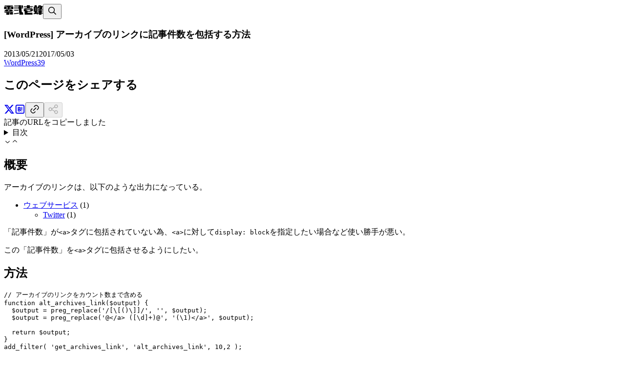

--- FILE ---
content_type: text/html; charset=utf-8
request_url: https://b.0218.jp/20130521115431.html
body_size: 16521
content:
<!DOCTYPE html><!--8a341190bbcba239f3b513b0--><html lang="ja"><head><meta charSet="utf-8"/><meta name="viewport" content="width=device-width, initial-scale=1, maximum-scale=1, viewport-fit=cover"/><link rel="preload" href="/logo.v2.svg" as="image"/><link rel="stylesheet" href="/_next/static/css/8523db7d48a46d33.css" data-precedence="next"/><link rel="preload" as="script" fetchPriority="low" href="/_next/static/chunks/webpack-b3f2b6e9852ee67a.js"/><script src="/_next/static/chunks/4bd1b696-dfbe61834be6cb14.js" async=""></script><script src="/_next/static/chunks/826-ba2805113d0c3dab.js" async=""></script><script src="/_next/static/chunks/main-app-56bdd0dbd8c7f1e1.js" async=""></script><script src="/_next/static/chunks/0e5ce63c-0b427957f3780c7c.js" async=""></script><script src="/_next/static/chunks/549-8d661d0a45b3299c.js" async=""></script><script src="/_next/static/chunks/756-acd6f177eccc8800.js" async=""></script><script src="/_next/static/chunks/69-58a41b01c30dd310.js" async=""></script><script src="/_next/static/chunks/930-84706bbc8a5b4a49.js" async=""></script><script src="/_next/static/chunks/app/layout-fe982bba2925d6c0.js" async=""></script><script src="/_next/static/chunks/app/template-605610d450782779.js" async=""></script><script src="/_next/static/chunks/633-901f2e800e0c6fa4.js" async=""></script><script src="/_next/static/chunks/27-41622f1830b4d2af.js" async=""></script><script src="/_next/static/chunks/691-e48eead4ad492cdd.js" async=""></script><script src="/_next/static/chunks/app/(PostPage)/%5Bslug%5D/page-4e71939747ef88b5.js" async=""></script><link rel="preload" href="https://www.googletagmanager.com/gtag/js?id=G-J5F29GMZHX" as="script"/><link rel="preload" href="https://pagead2.googlesyndication.com/pagead/js/adsbygoogle.js?client=ca-pub-7651142413133023" as="script" crossorigin=""/><link crossorigin="anonymous" href="https://www.googletagmanager.com" rel="preconnect"/><link crossorigin="anonymous" href="https://www.google.com" rel="preconnect"/><link crossorigin="anonymous" href="https://googleads.g.doubleclick.net" rel="preconnect"/><link crossorigin="anonymous" href="https://adtrafficquality.google" rel="dns-prefetch"/><link href="https://twitter.com/hiro0218" rel="me"/><link href="https://github.com/hiro0218" rel="me"/><link href="https://www.npmjs.com/~hiro0218" rel="me"/><link href="https://qiita.com/hiro0218" rel="me"/><link href="https://zenn.dev/hiro" rel="me"/><link href="https://codepen.io/hiro0218" rel="me"/><link href="https://speakerdeck.com/hiro0218" rel="me"/><title>[WordPress] アーカイブのリンクに記事件数を包括する方法 | 零弐壱蜂</title><meta name="description" content="概要アーカイブのリンクは、以下のような出力になっている。 ウェブサービス (1) Twitter (1) 「記事件数」が&amp;#x3C;a&gt;タグに包括されていない為、&amp;#x3C;a&gt;に対してdisplay: blockを指定したい場合など使い勝手が悪い。この「記事件数」を&amp;#x3C;a&gt;タグに包括させるようにしたい。方法/"/><link rel="author" href="https://b.0218.jp"/><meta name="author" content="hiro"/><meta name="robots" content="max-image-preview:large"/><meta name="search" content="/opensearch.xml"/><meta name="label1" content="Written by"/><meta name="data1" content="hiro"/><link rel="canonical" href="https://b.0218.jp/20130521115431.html"/><meta name="format-detection" content="telephone=no"/><meta property="og:title" content="[WordPress] アーカイブのリンクに記事件数を包括する方法 | 零弐壱蜂"/><meta property="og:description" content="概要アーカイブのリンクは、以下のような出力になっている。 ウェブサービス (1) Twitter (1) 「記事件数」が&amp;#x3C;a&gt;タグに包括されていない為、&amp;#x3C;a&gt;に対してdisplay: blockを指定したい場合など使い勝手が悪い。この「記事件数」を&amp;#x3C;a&gt;タグに包括させるようにしたい。方法/"/><meta property="og:url" content="https://b.0218.jp/20130521115431.html"/><meta property="og:locale" content="ja_JP"/><meta property="og:image" content="https://b.0218.jp/images/ogp/20130521115431.jpg?ts=8a341190bbcba239f3b513b0fde74377c47918cf"/><meta property="og:type" content="article"/><meta property="article:published_time" content="2013-05-21T11:54:31.000Z"/><meta property="article:modified_time" content="2017-05-02T23:54:58.000Z"/><meta property="article:section" content="WordPress"/><meta property="article:tag" content="WordPress"/><meta name="twitter:card" content="summary_large_image"/><meta name="twitter:title" content="[WordPress] アーカイブのリンクに記事件数を包括する方法 | 零弐壱蜂"/><meta name="twitter:description" content="概要アーカイブのリンクは、以下のような出力になっている。 ウェブサービス (1) Twitter (1) 「記事件数」が&amp;#x3C;a&gt;タグに包括されていない為、&amp;#x3C;a&gt;に対してdisplay: blockを指定したい場合など使い勝手が悪い。この「記事件数」を&amp;#x3C;a&gt;タグに包括させるようにしたい。方法/"/><meta name="twitter:image" content="https://b.0218.jp/images/ogp/20130521115431.jpg?ts=8a341190bbcba239f3b513b0fde74377c47918cf"/><link rel="icon" href="/favicon.ico"/><script src="/_next/static/chunks/polyfills-42372ed130431b0a.js" noModule=""></script></head><body><div hidden=""><!--$--><!--/$--></div><div data-app-root="true" class="jwONey dcIOCE fVueQc eBdlNW fuRKYX"><div class="cTGTUq"><header data-floating="true" data-is-hide="false" data-is-mounted="false" class="kdNbGf qbeer hWgptE kiKDyH jJESZW cTGTUq dRdrja cERSkX cgzmzJ eocCFh inhTpN lkUiMX fKaeoh dmGIBH"><div class="diGfnu cSHlxV HgOzd fAtomh bSZyFh ePwsZv dRdrja kMwAol kZavvN"><a class="link-style link-style--hover-effect iUASwA hLsNni" href="/"><img alt="零弐壱蜂" height="25" src="/logo.v2.svg" width="80"/></a><span class="emPzDJ gSxJLz"><button aria-haspopup="dialog" class="HgOzd fAtomh bsGhWR hhwTma kjWRJn hLsNni bZRhvx jkLPiU bbYXSC dFIEuE ejsXtl iFuBuW bgXLlh knPOXY link-style--hover-effect" type="button"><svg width="22" height="22" viewBox="0 0 15 15" fill="none" xmlns="http://www.w3.org/2000/svg"><path d="M10 6.5C10 8.433 8.433 10 6.5 10C4.567 10 3 8.433 3 6.5C3 4.567 4.567 3 6.5 3C8.433 3 10 4.567 10 6.5ZM9.30884 10.0159C8.53901 10.6318 7.56251 11 6.5 11C4.01472 11 2 8.98528 2 6.5C2 4.01472 4.01472 2 6.5 2C8.98528 2 11 4.01472 11 6.5C11 7.56251 10.6318 8.53901 10.0159 9.30884L12.8536 12.1464C13.0488 12.3417 13.0488 12.6583 12.8536 12.8536C12.6583 13.0488 12.3417 13.0488 12.1464 12.8536L9.30884 10.0159Z" fill="currentColor" fill-rule="evenodd" clip-rule="evenodd"></path></svg></button></span></div></header></div><main class="iqypyv"><div class="diGfnu cSHlxV kFOvtt hiUfqK bXMHFT dKQBVD"><section class="HgOzd iDEBOB bhTTzp cjGhHS"><div aria-hidden="true" style="width:0%" class="kdNbGf qbeer kiKDyH eaUpkU hiNgUb cERSkX ekdNnK jdBrRg"></div><script type="application/ld+json">[{"@context":"https://schema.org","@type":"BlogPosting","mainEntityOfPage":{"@type":"WebPage","@id":"https://b.0218.jp/20130521115431.html"},"headline":"[WordPress] アーカイブのリンクに記事件数を包括する方法","datePublished":"2013-05-21T00:00:00+09:00","dateModified":"2017-05-03T00:00:00+09:00","keywords":["WordPress"],"author":{"@type":"Person","name":"hiro","image":"https://b.0218.jp/hiro0218.png","url":"https://b.0218.jp","sameAs":["https://twitter.com/hiro0218","https://github.com/hiro0218","https://www.npmjs.com/~hiro0218","https://qiita.com/hiro0218","https://zenn.dev/hiro","https://codepen.io/hiro0218","https://speakerdeck.com/hiro0218"],"jobTitle":"Frontend Developer"},"description":"概要アーカイブのリンクは、以下のような出力になっている。 ウェブサービス (1) Twitter (1) 「記事件数」が&#x3C;a>タグに包括されていない為、&#x3C;a>に対してdisplay: blockを指定したい場合など使い勝手が悪い。この「記事件数」を&#x3C;a>タグに包括させるようにしたい。方法/","image":["https://b.0218.jp/images/ogp/20130521115431.jpg"],"publisher":{"@type":"Organization","name":"零弐壱蜂","logo":{"@type":"ImageObject","url":"https://b.0218.jp/hiro0218.png","width":"400","height":"400"}},"interactionStatistic":{"@type":"InteractionCounter","interactionType":{"@type":"ShareAction"},"userInteractionCount":1,"interactionService":{"@type":"WebSite","name":"Hatena Bookmark","url":"https://b.hatena.ne.jp/"}}},{"@context":"https://schema.org","@type":"BreadcrumbList","name":"パンくずリスト","itemListElement":[{"@type":"ListItem","position":1,"name":"零弐壱蜂","item":"https://b.0218.jp"},{"@type":"ListItem","position":2,"name":"WordPress","item":"https://b.0218.jp/tags/WordPress"},{"@type":"ListItem","position":3,"name":"[WordPress] アーカイブのリンクに記事件数を包括する方法","item":"https://b.0218.jp/20130521115431.html"}]}]</script><div class="diGfnu cSHlxV fqrqxc"><div class="HgOzd iDEBOB bhTTzp dRdSTU"><article class="HgOzd iDEBOB bhTTzp cjGhHS"><header class="dRmRBl fqeASM iygiyU kCpKG fjEAWQ sVaOT gfBNdL jIgGpr HgOzd iDEBOB bhTTzp eclEpQ"><h1 class="hwvGhg jxuVXT gAkJDX bAbnIt hFkGEb hpYxNK">[WordPress] アーカイブのリンクに記事件数を包括する方法</h1><div class="jqSntn HgOzd iDEBOB bhTTzp eclEpQ"><div class="kzRhpe qQQkp HgOzd iDEBOB FTnwh hKqnnH"><time class="cdNOZA easYdu" dateTime="2013/05/21">2013/05/21</time><time dateTime="2017/05/03">2017/05/03</time></div><div class="HgOzd gasSYy hoCRuz jALbgI" style="--cluster-gap:var(--spacing-1)"><a class="cfsavV hKqnnH fAtomh bsGhWR eqSooJ kzskgM cHNkps qQQkp dBwzdG cbkwRf aXWYw ApKNz nqcPN lkFhky gITVxL facVpt" rel="tag" href="/tags/WordPress">WordPress<span aria-hidden="true" class="cfsavV fAtomh bsGhWR gSQTNn bTTRWH gCqDsV fYGETh kzRhpe cHNkps eIsAcC aXWYw ApKNz">39</span></a></div></div><aside aria-labelledby="_R_emlfiv5t5b_"><h2 class="sr-only" id="_R_emlfiv5t5b_">このページをシェアする</h2><div class="HgOzd iDEBOB FTnwh hKqnnH"><span class="emPzDJ gSxJLz"><a class="link-style--hover-effect HgOzd fAtomh bsGhWR hjFPzl cIOPPY iFuBuW" href="https://twitter.com/intent/tweet?url=https://b.0218.jp/20130521115431.html&amp;text=%5BWordPress%5D%20%E3%82%A2%E3%83%BC%E3%82%AB%E3%82%A4%E3%83%96%E3%81%AE%E3%83%AA%E3%83%B3%E3%82%AF%E3%81%AB%E8%A8%98%E4%BA%8B%E4%BB%B6%E6%95%B0%E3%82%92%E5%8C%85%E6%8B%AC%E3%81%99%E3%82%8B%E6%96%B9%E6%B3%95&amp;via=hiro0218" rel="noreferrer" target="_blank"><svg fill="none" height="22" viewBox="0 0 24 24" width="22" xmlns="http://www.w3.org/2000/svg"><path d="M18.205 2.25h3.308l-7.227 8.26 8.502 11.24H16.13l-5.214-6.817L4.95 21.75H1.64l7.73-8.835L1.215 2.25H8.04l4.713 6.231 5.45-6.231Zm-1.161 17.52h1.833L7.045 4.126H5.078L17.044 19.77Z" fill="currentColor" stroke="none"></path></svg></a></span><span class="emPzDJ gSxJLz"><a class="link-style--hover-effect HgOzd fAtomh bsGhWR hjFPzl cIOPPY iFuBuW" href="https://b.hatena.ne.jp/entry/panel/?url=https://b.0218.jp/20130521115431.html" rel="noreferrer" target="_blank"><svg fill="none" height="22" viewBox="0 0 24 24" width="22" xmlns="http://www.w3.org/2000/svg"><path d="M5 2C3.348 2 2 3.348 2 5v14c0 1.652 1.348 3 3 3h14c1.652 0 3-1.348 3-3V5c0-1.652-1.348-3-3-3Zm0 2h14c.55 0 1 .45 1 1v14c0 .55-.45 1-1 1H5c-.55 0-1-.45-1-1V5c0-.55.45-1 1-1Zm2 3v10h2.625c1.016 0 1.617-.082 2.063-.156.445-.078.851-.196 1.156-.375.375-.219.644-.567.844-.969.203-.402.312-.844.312-1.375 0-.734-.172-1.309-.531-1.75-.356-.441-.832-.695-1.469-.75.566-.172.926-.414 1.188-.75.257-.328.406-.781.406-1.344 0-.445-.078-.847-.25-1.187a2.03 2.03 0 0 0-.75-.813c-.29-.176-.664-.3-1.063-.375C11.13 7.086 10.633 7 9.625 7Zm8 0v7h2V7ZM9 9h.625c.691 0 1.137.098 1.375.25s.375.41.375.781c0 .36-.152.602-.406.75-.258.145-.688.219-1.375.219H9Zm0 4h1c.648 0 1.074.066 1.313.219.242.152.406.457.406.844a.83.83 0 0 1-.438.75c-.261.148-.68.187-1.312.187H9Zm7 2c-.55 0-1 .45-1 1s.45 1 1 1 1-.45 1-1-.45-1-1-1Z" fill="currentColor"></path></svg></a></span><span class="emPzDJ gSxJLz"><button class="link-style--hover-effect HgOzd fAtomh bsGhWR hjFPzl cIOPPY iFuBuW" type="button"><svg width="22" height="22" viewBox="0 0 15 15" fill="none" xmlns="http://www.w3.org/2000/svg"><path d="M8.51194 3.00541C9.18829 2.54594 10.0435 2.53694 10.6788 2.95419C10.8231 3.04893 10.9771 3.1993 11.389 3.61119C11.8009 4.02307 11.9513 4.17714 12.046 4.32141C12.4633 4.95675 12.4543 5.81192 11.9948 6.48827C11.8899 6.64264 11.7276 6.80811 11.3006 7.23511L10.6819 7.85383C10.4867 8.04909 10.4867 8.36567 10.6819 8.56093C10.8772 8.7562 11.1938 8.7562 11.389 8.56093L12.0077 7.94221L12.0507 7.89929C12.4203 7.52976 12.6568 7.2933 12.822 7.0502C13.4972 6.05623 13.5321 4.76252 12.8819 3.77248C12.7233 3.53102 12.4922 3.30001 12.1408 2.94871L12.0961 2.90408L12.0515 2.85942C11.7002 2.508 11.4692 2.27689 11.2277 2.11832C10.2377 1.46813 8.94398 1.50299 7.95001 2.17822C7.70691 2.34336 7.47044 2.57991 7.1009 2.94955L7.058 2.99247L6.43928 3.61119C6.24401 3.80645 6.24401 4.12303 6.43928 4.31829C6.63454 4.51355 6.95112 4.51355 7.14638 4.31829L7.7651 3.69957C8.1921 3.27257 8.35757 3.11027 8.51194 3.00541ZM4.31796 7.14672C4.51322 6.95146 4.51322 6.63487 4.31796 6.43961C4.12269 6.24435 3.80611 6.24435 3.61085 6.43961L2.99213 7.05833L2.94922 7.10124C2.57957 7.47077 2.34303 7.70724 2.17788 7.95035C1.50265 8.94432 1.4678 10.238 2.11799 11.2281C2.27656 11.4695 2.50766 11.7005 2.8591 12.0518L2.90374 12.0965L2.94837 12.1411C3.29967 12.4925 3.53068 12.7237 3.77214 12.8822C4.76219 13.5324 6.05589 13.4976 7.04986 12.8223C7.29296 12.6572 7.52943 12.4206 7.89896 12.051L7.89897 12.051L7.94188 12.0081L8.5606 11.3894C8.75586 11.1941 8.75586 10.8775 8.5606 10.6823C8.36533 10.487 8.04875 10.487 7.85349 10.6823L7.23477 11.301C6.80777 11.728 6.6423 11.8903 6.48794 11.9951C5.81158 12.4546 4.95642 12.4636 4.32107 12.0464C4.17681 11.9516 4.02274 11.8012 3.61085 11.3894C3.19896 10.9775 3.0486 10.8234 2.95385 10.6791C2.53661 10.0438 2.54561 9.18863 3.00507 8.51227C3.10993 8.35791 3.27224 8.19244 3.69924 7.76544L4.31796 7.14672ZM9.62172 6.08558C9.81698 5.89032 9.81698 5.57373 9.62172 5.37847C9.42646 5.18321 9.10988 5.18321 8.91461 5.37847L5.37908 8.91401C5.18382 9.10927 5.18382 9.42585 5.37908 9.62111C5.57434 9.81637 5.89092 9.81637 6.08619 9.62111L9.62172 6.08558Z" fill="currentColor" fill-rule="evenodd" clip-rule="evenodd"></path></svg></button></span><button aria-label="共有に未対応" class="link-style--hover-effect HgOzd fAtomh bsGhWR hjFPzl cIOPPY iFuBuW" disabled="" type="button"><svg width="22" height="22" viewBox="0 0 15 15" fill="none" xmlns="http://www.w3.org/2000/svg"><path d="M5 7.50003C5 8.32845 4.32843 9.00003 3.5 9.00003C2.67157 9.00003 2 8.32845 2 7.50003C2 6.6716 2.67157 6.00003 3.5 6.00003C4.32843 6.00003 5 6.6716 5 7.50003ZM5.71313 8.66388C5.29445 9.45838 4.46048 10 3.5 10C2.11929 10 1 8.88074 1 7.50003C1 6.11931 2.11929 5.00003 3.5 5.00003C4.46048 5.00003 5.29445 5.54167 5.71313 6.33616L9.10424 4.21671C9.03643 3.98968 9 3.74911 9 3.50003C9 2.11932 10.1193 1.00003 11.5 1.00003C12.8807 1.00003 14 2.11932 14 3.50003C14 4.88074 12.8807 6.00003 11.5 6.00003C10.6915 6.00003 9.97264 5.61624 9.51566 5.0209L5.9853 7.22738C5.99502 7.31692 6 7.40789 6 7.50003C6 7.59216 5.99502 7.68312 5.9853 7.77267L9.51567 9.97915C9.97265 9.38382 10.6915 9.00003 11.5 9.00003C12.8807 9.00003 14 10.1193 14 11.5C14 12.8807 12.8807 14 11.5 14C10.1193 14 9 12.8807 9 11.5C9 11.2509 9.03643 11.0104 9.10425 10.7833L5.71313 8.66388ZM11.5 5.00003C12.3284 5.00003 13 4.32846 13 3.50003C13 2.6716 12.3284 2.00003 11.5 2.00003C10.6716 2.00003 10 2.6716 10 3.50003C10 4.32846 10.6716 5.00003 11.5 5.00003ZM13 11.5C13 12.3285 12.3284 13 11.5 13C10.6716 13 10 12.3285 10 11.5C10 10.6716 10.6716 10 11.5 10C12.3284 10 13 10.6716 13 11.5Z" fill="currentColor" fill-rule="evenodd" clip-rule="evenodd"></path></svg></button></div><div aria-atomic="true" aria-live="polite" data-visible="false" role="status" class="kdNbGf dsbwke fBivcG eaUpkU jcRift fYGETh frUypn cbkwRf cERSkX eIsAcC judapd iFzmND cgzmzJ bgTIyZ hhIQVv jKOkrF dDAYmi dwszrY jGGdBW">記事のURLをコピーしました</div></aside></header><nav class="gVFwdj qquzP cjYAGS"><details class="aXWYw ApKNz jFQjqx hzfjGn gGOZTc dWiKFV iarDog"><summary class="HgOzd fAtomh bSZyFh hIQmtz iKXSVD eHYSyL bZRhvx eIsAcC dqYfcJ">目次<div class="jwONey fCyQVv eQQkke dQmoav"><svg width="15" height="15" viewBox="0 0 15 15" fill="none" xmlns="http://www.w3.org/2000/svg" data-disclosure="closed"><path d="M3.13523 6.15803C3.3241 5.95657 3.64052 5.94637 3.84197 6.13523L7.5 9.56464L11.158 6.13523C11.3595 5.94637 11.6759 5.95657 11.8648 6.15803C12.0536 6.35949 12.0434 6.67591 11.842 6.86477L7.84197 10.6148C7.64964 10.7951 7.35036 10.7951 7.15803 10.6148L3.15803 6.86477C2.95657 6.67591 2.94637 6.35949 3.13523 6.15803Z" fill="currentColor" fill-rule="evenodd" clip-rule="evenodd"></path></svg><svg width="15" height="15" viewBox="0 0 15 15" fill="none" xmlns="http://www.w3.org/2000/svg" data-disclosure="open"><path d="M3.13523 8.84197C3.3241 9.04343 3.64052 9.05363 3.84197 8.86477L7.5 5.43536L11.158 8.86477C11.3595 9.05363 11.6759 9.04343 11.8648 8.84197C12.0536 8.64051 12.0434 8.32409 11.842 8.13523L7.84197 4.38523C7.64964 4.20492 7.35036 4.20492 7.15803 4.38523L3.15803 8.13523C2.95657 8.32409 2.94637 8.64051 3.13523 8.84197Z" fill="currentColor" fill-rule="evenodd" clip-rule="evenodd"></path></svg></div></summary><div class="fUbeVl fAzJTe daNaAl bcgpRq leWeyo igKZbp fSJHRc gNMzKA gJidlr jqsJGk cxaOtl graWIk"></div></details></nav><section><div class="post-content"><h2>概要</h2><p>アーカイブのリンクは、以下のような出力になっている。</p><div class="sandbox">
<ul>
<li><a href="#">ウェブサービス</a> (1)
 <ul class="children">
  <li><a href="#">Twitter</a> (1)
 </li></ul>
</li>
</ul>
</div><p>「記事件数」が<code>&lt;a&gt;</code>タグに包括されていない為、<code>&lt;a&gt;</code>に対して<code>display: block</code>を指定したい場合など使い勝手が悪い。</p><p>この「記事件数」を<code>&lt;a&gt;</code>タグに包括させるようにしたい。</p></div><div class="cqBAnt dBwzdG"><aside aria-label="スポンサーリンク" class="HgOzd eclEpQ fAtomh bsGhWR dRdrja ijImlZ"><div style="--ads-height:280px;--ads-width:336px" class="fmtrys iywwyf iCqgcq"><ins class="adsbygoogle" data-ad-client="ca-pub-7651142413133023" data-ad-format="fluid" data-ad-layout="in-article" data-ad-slot="4045255408" style="display:block;text-align:center"></ins></div></aside></div><div class="post-content"><h2>方法</h2><pre><code class="hljs language-php" data-language="php"><span class="hljs-comment">// アーカイブのリンクをカウント数まで含める</span>
<span class="hljs-function"><span class="hljs-keyword">function</span> <span class="hljs-title">alt_archives_link</span>(<span class="hljs-params"><span class="hljs-variable">$output</span></span>) </span>{
  <span class="hljs-variable">$output</span> = <span class="hljs-title function_ invoke__">preg_replace</span>(<span class="hljs-string">&#x27;/[\[()\]]/&#x27;</span>, <span class="hljs-string">&#x27;&#x27;</span>, <span class="hljs-variable">$output</span>);
  <span class="hljs-variable">$output</span> = <span class="hljs-title function_ invoke__">preg_replace</span>(<span class="hljs-string">&#x27;@&lt;/a&gt; ([\d]+)@&#x27;</span>, <span class="hljs-string">&#x27;(\1)&lt;/a&gt;&#x27;</span>, <span class="hljs-variable">$output</span>);

  <span class="hljs-keyword">return</span> <span class="hljs-variable">$output</span>;
}
<span class="hljs-title function_ invoke__">add_filter</span>( <span class="hljs-string">&#x27;get_archives_link&#x27;</span>, <span class="hljs-string">&#x27;alt_archives_link&#x27;</span>, <span class="hljs-number">10</span>,<span class="hljs-number">2</span> );
</code></pre></div></section><div class="cqBAnt dBwzdG"><aside aria-label="スポンサーリンク" class="HgOzd eclEpQ fAtomh bsGhWR dRdrja ijImlZ"><div style="--ads-height:280px;--ads-width:336px" class="fmtrys iywwyf iCqgcq"><ins class="adsbygoogle" data-ad-client="ca-pub-7651142413133023" data-ad-format="fluid" data-ad-layout="in-article" data-ad-slot="4045255408" style="display:block;text-align:center"></ins></div></aside></div><div class="HgOzd iDEBOB FTnwh bSZyFh eclEpQ"><aside aria-labelledby="_R_3mlfiv5t5b_"><h2 class="sr-only" id="_R_3mlfiv5t5b_">このページをシェアする</h2><div class="HgOzd iDEBOB FTnwh hKqnnH"><span class="emPzDJ gSxJLz"><a class="link-style--hover-effect HgOzd fAtomh bsGhWR hjFPzl cIOPPY iFuBuW" href="https://twitter.com/intent/tweet?url=https://b.0218.jp/20130521115431.html&amp;text=%5BWordPress%5D%20%E3%82%A2%E3%83%BC%E3%82%AB%E3%82%A4%E3%83%96%E3%81%AE%E3%83%AA%E3%83%B3%E3%82%AF%E3%81%AB%E8%A8%98%E4%BA%8B%E4%BB%B6%E6%95%B0%E3%82%92%E5%8C%85%E6%8B%AC%E3%81%99%E3%82%8B%E6%96%B9%E6%B3%95&amp;via=hiro0218" rel="noreferrer" target="_blank"><svg fill="none" height="22" viewBox="0 0 24 24" width="22" xmlns="http://www.w3.org/2000/svg"><path d="M18.205 2.25h3.308l-7.227 8.26 8.502 11.24H16.13l-5.214-6.817L4.95 21.75H1.64l7.73-8.835L1.215 2.25H8.04l4.713 6.231 5.45-6.231Zm-1.161 17.52h1.833L7.045 4.126H5.078L17.044 19.77Z" fill="currentColor" stroke="none"></path></svg></a></span><span class="emPzDJ gSxJLz"><a class="link-style--hover-effect HgOzd fAtomh bsGhWR hjFPzl cIOPPY iFuBuW" href="https://b.hatena.ne.jp/entry/panel/?url=https://b.0218.jp/20130521115431.html" rel="noreferrer" target="_blank"><svg fill="none" height="22" viewBox="0 0 24 24" width="22" xmlns="http://www.w3.org/2000/svg"><path d="M5 2C3.348 2 2 3.348 2 5v14c0 1.652 1.348 3 3 3h14c1.652 0 3-1.348 3-3V5c0-1.652-1.348-3-3-3Zm0 2h14c.55 0 1 .45 1 1v14c0 .55-.45 1-1 1H5c-.55 0-1-.45-1-1V5c0-.55.45-1 1-1Zm2 3v10h2.625c1.016 0 1.617-.082 2.063-.156.445-.078.851-.196 1.156-.375.375-.219.644-.567.844-.969.203-.402.312-.844.312-1.375 0-.734-.172-1.309-.531-1.75-.356-.441-.832-.695-1.469-.75.566-.172.926-.414 1.188-.75.257-.328.406-.781.406-1.344 0-.445-.078-.847-.25-1.187a2.03 2.03 0 0 0-.75-.813c-.29-.176-.664-.3-1.063-.375C11.13 7.086 10.633 7 9.625 7Zm8 0v7h2V7ZM9 9h.625c.691 0 1.137.098 1.375.25s.375.41.375.781c0 .36-.152.602-.406.75-.258.145-.688.219-1.375.219H9Zm0 4h1c.648 0 1.074.066 1.313.219.242.152.406.457.406.844a.83.83 0 0 1-.438.75c-.261.148-.68.187-1.312.187H9Zm7 2c-.55 0-1 .45-1 1s.45 1 1 1 1-.45 1-1-.45-1-1-1Z" fill="currentColor"></path></svg></a></span><span class="emPzDJ gSxJLz"><button class="link-style--hover-effect HgOzd fAtomh bsGhWR hjFPzl cIOPPY iFuBuW" type="button"><svg width="22" height="22" viewBox="0 0 15 15" fill="none" xmlns="http://www.w3.org/2000/svg"><path d="M8.51194 3.00541C9.18829 2.54594 10.0435 2.53694 10.6788 2.95419C10.8231 3.04893 10.9771 3.1993 11.389 3.61119C11.8009 4.02307 11.9513 4.17714 12.046 4.32141C12.4633 4.95675 12.4543 5.81192 11.9948 6.48827C11.8899 6.64264 11.7276 6.80811 11.3006 7.23511L10.6819 7.85383C10.4867 8.04909 10.4867 8.36567 10.6819 8.56093C10.8772 8.7562 11.1938 8.7562 11.389 8.56093L12.0077 7.94221L12.0507 7.89929C12.4203 7.52976 12.6568 7.2933 12.822 7.0502C13.4972 6.05623 13.5321 4.76252 12.8819 3.77248C12.7233 3.53102 12.4922 3.30001 12.1408 2.94871L12.0961 2.90408L12.0515 2.85942C11.7002 2.508 11.4692 2.27689 11.2277 2.11832C10.2377 1.46813 8.94398 1.50299 7.95001 2.17822C7.70691 2.34336 7.47044 2.57991 7.1009 2.94955L7.058 2.99247L6.43928 3.61119C6.24401 3.80645 6.24401 4.12303 6.43928 4.31829C6.63454 4.51355 6.95112 4.51355 7.14638 4.31829L7.7651 3.69957C8.1921 3.27257 8.35757 3.11027 8.51194 3.00541ZM4.31796 7.14672C4.51322 6.95146 4.51322 6.63487 4.31796 6.43961C4.12269 6.24435 3.80611 6.24435 3.61085 6.43961L2.99213 7.05833L2.94922 7.10124C2.57957 7.47077 2.34303 7.70724 2.17788 7.95035C1.50265 8.94432 1.4678 10.238 2.11799 11.2281C2.27656 11.4695 2.50766 11.7005 2.8591 12.0518L2.90374 12.0965L2.94837 12.1411C3.29967 12.4925 3.53068 12.7237 3.77214 12.8822C4.76219 13.5324 6.05589 13.4976 7.04986 12.8223C7.29296 12.6572 7.52943 12.4206 7.89896 12.051L7.89897 12.051L7.94188 12.0081L8.5606 11.3894C8.75586 11.1941 8.75586 10.8775 8.5606 10.6823C8.36533 10.487 8.04875 10.487 7.85349 10.6823L7.23477 11.301C6.80777 11.728 6.6423 11.8903 6.48794 11.9951C5.81158 12.4546 4.95642 12.4636 4.32107 12.0464C4.17681 11.9516 4.02274 11.8012 3.61085 11.3894C3.19896 10.9775 3.0486 10.8234 2.95385 10.6791C2.53661 10.0438 2.54561 9.18863 3.00507 8.51227C3.10993 8.35791 3.27224 8.19244 3.69924 7.76544L4.31796 7.14672ZM9.62172 6.08558C9.81698 5.89032 9.81698 5.57373 9.62172 5.37847C9.42646 5.18321 9.10988 5.18321 8.91461 5.37847L5.37908 8.91401C5.18382 9.10927 5.18382 9.42585 5.37908 9.62111C5.57434 9.81637 5.89092 9.81637 6.08619 9.62111L9.62172 6.08558Z" fill="currentColor" fill-rule="evenodd" clip-rule="evenodd"></path></svg></button></span><button aria-label="共有に未対応" class="link-style--hover-effect HgOzd fAtomh bsGhWR hjFPzl cIOPPY iFuBuW" disabled="" type="button"><svg width="22" height="22" viewBox="0 0 15 15" fill="none" xmlns="http://www.w3.org/2000/svg"><path d="M5 7.50003C5 8.32845 4.32843 9.00003 3.5 9.00003C2.67157 9.00003 2 8.32845 2 7.50003C2 6.6716 2.67157 6.00003 3.5 6.00003C4.32843 6.00003 5 6.6716 5 7.50003ZM5.71313 8.66388C5.29445 9.45838 4.46048 10 3.5 10C2.11929 10 1 8.88074 1 7.50003C1 6.11931 2.11929 5.00003 3.5 5.00003C4.46048 5.00003 5.29445 5.54167 5.71313 6.33616L9.10424 4.21671C9.03643 3.98968 9 3.74911 9 3.50003C9 2.11932 10.1193 1.00003 11.5 1.00003C12.8807 1.00003 14 2.11932 14 3.50003C14 4.88074 12.8807 6.00003 11.5 6.00003C10.6915 6.00003 9.97264 5.61624 9.51566 5.0209L5.9853 7.22738C5.99502 7.31692 6 7.40789 6 7.50003C6 7.59216 5.99502 7.68312 5.9853 7.77267L9.51567 9.97915C9.97265 9.38382 10.6915 9.00003 11.5 9.00003C12.8807 9.00003 14 10.1193 14 11.5C14 12.8807 12.8807 14 11.5 14C10.1193 14 9 12.8807 9 11.5C9 11.2509 9.03643 11.0104 9.10425 10.7833L5.71313 8.66388ZM11.5 5.00003C12.3284 5.00003 13 4.32846 13 3.50003C13 2.6716 12.3284 2.00003 11.5 2.00003C10.6716 2.00003 10 2.6716 10 3.50003C10 4.32846 10.6716 5.00003 11.5 5.00003ZM13 11.5C13 12.3285 12.3284 13 11.5 13C10.6716 13 10 12.3285 10 11.5C10 10.6716 10.6716 10 11.5 10C12.3284 10 13 10.6716 13 11.5Z" fill="currentColor" fill-rule="evenodd" clip-rule="evenodd"></path></svg></button></div><div aria-atomic="true" aria-live="polite" data-visible="false" role="status" class="kdNbGf dsbwke fBivcG eaUpkU jcRift fYGETh frUypn cbkwRf cERSkX eIsAcC judapd iFzmND cgzmzJ bgTIyZ hhIQVv jKOkrF dDAYmi dwszrY jGGdBW">記事のURLをコピーしました</div></aside><aside><div class="emPzDJ HgOzd"><button type="button" tabindex="0" data-react-aria-pressable="true" aria-haspopup="menu" aria-expanded="false" class="HgOzd fAtomh bsGhWR hjFPzl cIOPPY cIORJK QIgaF iXDSAl link-style--hover-effect" id="_R_5mlfiv5t5b_"><span class="sr-only">Feedback</span><svg width="22" height="22" viewBox="0 0 15 15" fill="none" xmlns="http://www.w3.org/2000/svg"><path d="M7.49933 0.25C3.49635 0.25 0.25 3.49593 0.25 7.50024C0.25 10.703 2.32715 13.4206 5.2081 14.3797C5.57084 14.446 5.70302 14.2222 5.70302 14.0299C5.70302 13.8576 5.69679 13.4019 5.69323 12.797C3.67661 13.235 3.25112 11.825 3.25112 11.825C2.92132 10.9874 2.44599 10.7644 2.44599 10.7644C1.78773 10.3149 2.49584 10.3238 2.49584 10.3238C3.22353 10.375 3.60629 11.0711 3.60629 11.0711C4.25298 12.1788 5.30335 11.8588 5.71638 11.6732C5.78225 11.205 5.96962 10.8854 6.17658 10.7043C4.56675 10.5209 2.87415 9.89918 2.87415 7.12104C2.87415 6.32925 3.15677 5.68257 3.62053 5.17563C3.54576 4.99226 3.29697 4.25521 3.69174 3.25691C3.69174 3.25691 4.30015 3.06196 5.68522 3.99973C6.26337 3.83906 6.8838 3.75895 7.50022 3.75583C8.1162 3.75895 8.73619 3.83906 9.31523 3.99973C10.6994 3.06196 11.3069 3.25691 11.3069 3.25691C11.7026 4.25521 11.4538 4.99226 11.3795 5.17563C11.8441 5.68257 12.1245 6.32925 12.1245 7.12104C12.1245 9.9063 10.4292 10.5192 8.81452 10.6985C9.07444 10.9224 9.30633 11.3648 9.30633 12.0413C9.30633 13.0102 9.29742 13.7922 9.29742 14.0299C9.29742 14.2239 9.42828 14.4496 9.79591 14.3788C12.6746 13.4179 14.75 10.7025 14.75 7.50024C14.75 3.49593 11.5036 0.25 7.49933 0.25Z" fill="currentColor" fill-rule="evenodd" clip-rule="evenodd"></path></svg></button><div aria-labelledby="_R_5mlfiv5t5b_" role="menu" tabindex="0" data-collection="react-aria-_R_1dmlfiv5t5b_" aria-expanded="false" data-position="right" class="lhPceK dUYDXb eaUpkU dyeroJ cSGBvg cWUrYM dvHXVw fyKyfG dVoUhF iFzmND efbFiH bgTIyZ jRkOff bbGpGi SeAMx jaRmCo hGXwjB gTdpdY isDaeG ggMNdi kQQvpC gIJDtN"><div id="react-aria-_R_7dmlfiv5t5bH3_" role="menuitem" aria-labelledby="react-aria-_R_7dmlfiv5t5b_" aria-describedby="react-aria-_R_7dmlfiv5t5bH1_ react-aria-_R_7dmlfiv5t5bH2_" tabindex="-1" data-collection="react-aria-_R_1dmlfiv5t5b_" data-key=".0" data-react-aria-pressable="true" class="dwGRjU ezdxms byuIoL daSEWo kMFhwe"><a class="HgOzd fAtomh kMgUCO kzskgM cHNkps ekkBGr kzcLld fGuLoq farFzn" href="https://github.com/hiro0218/article/edit/master/_posts/20130521115431.md" rel="noreferrer" target="_blank">Edit on GitHub</a></div><div id="react-aria-_R_bdmlfiv5t5bH3_" role="menuitem" aria-labelledby="react-aria-_R_bdmlfiv5t5b_" aria-describedby="react-aria-_R_bdmlfiv5t5bH1_ react-aria-_R_bdmlfiv5t5bH2_" tabindex="-1" data-collection="react-aria-_R_1dmlfiv5t5b_" data-key=".1" data-react-aria-pressable="true" class="dwGRjU ezdxms byuIoL daSEWo kMFhwe"><a class="HgOzd fAtomh kMgUCO kzskgM cHNkps ekkBGr kzcLld fGuLoq farFzn" href="https://github.com/hiro0218/article/blob/master/_posts/20130521115431.md" rel="noreferrer" target="_blank">View raw file on GitHub</a></div></div></div></aside></div></article><footer class="HgOzd iDEBOB bhTTzp hziBRL"><aside class="HgOzd iDEBOB bhTTzp eclEpQ"><h2 class="cZayt cHNkps ekkBGr chmhDV eFPqvy">関連タグ</h2><div class="HgOzd gasSYy hoCRuz jALbgI" style="--cluster-gap:var(--spacing-1)"><a class="cfsavV hKqnnH fAtomh bsGhWR eqSooJ kzskgM cHNkps qQQkp dBwzdG cbkwRf aXWYw ApKNz nqcPN lkFhky gITVxL facVpt" rel="tag" href="/tags/MySQL">MySQL<span aria-hidden="true" class="cfsavV fAtomh bsGhWR gSQTNn bTTRWH gCqDsV fYGETh kzRhpe cHNkps eIsAcC aXWYw ApKNz">19</span></a><a class="cfsavV hKqnnH fAtomh bsGhWR eqSooJ kzskgM cHNkps qQQkp dBwzdG cbkwRf aXWYw ApKNz nqcPN lkFhky gITVxL facVpt" rel="tag" href="/tags/WP-CLI">WP-CLI<span aria-hidden="true" class="cfsavV fAtomh bsGhWR gSQTNn bTTRWH gCqDsV fYGETh kzRhpe cHNkps eIsAcC aXWYw ApKNz">4</span></a><a class="cfsavV hKqnnH fAtomh bsGhWR eqSooJ kzskgM cHNkps qQQkp dBwzdG cbkwRf aXWYw ApKNz nqcPN lkFhky gITVxL facVpt" rel="tag" href="/tags/Local by Flywheel">Local by Flywheel<span aria-hidden="true" class="cfsavV fAtomh bsGhWR gSQTNn bTTRWH gCqDsV fYGETh kzRhpe cHNkps eIsAcC aXWYw ApKNz">3</span></a></div></aside><aside class="HgOzd iDEBOB bhTTzp eclEpQ"><h2 class="cZayt cHNkps ekkBGr chmhDV eFPqvy">関連記事</h2><div class="ktDDvv jwONey fFdMuj eLLNAU eclEpQ ktDDvv" style="--grid-min-item-width:16rem"><div class="TqhUN ksgoWy eAMFkT kygQYz dZstey gijhfd iqcjKv fyKyfG iFzmND ggarBS kyWNDZ jDZRro eOsLTr kecIiX XqfVu fxLzaE dDOWyB HgOzd iDEBOB bhTTzp hKqnnH"><div class="kzRhpe qQQkp HgOzd iDEBOB FTnwh hKqnnH"><time class="cdNOZA easYdu" dateTime="2017/01/11">2017/01/11</time><time dateTime="2020/02/22">2020/02/22</time></div><a class="ivOKeN bmeWmC dKrZVj dMcEyR hQhyNg iSEqEq dTgSIi jnWUHj fmwQZo" href="/20170111005914.html"><h3 class="line-clamp-2 kzskgM eHYSyL hfvytn ekkBGr dXiUwS">[WordPress] ”Local by Flywheel”でシンボリックリンクを作成する方法</h3></a><div class="HgOzd hKqnnH fBhHzP kwnngi hzTUG eQbrYP"><span class="kMgUCO fYGETh iFzmND cfsavV hKqnnH fAtomh bsGhWR eqSooJ kzskgM cHNkps qQQkp dBwzdG cbkwRf aXWYw ApKNz nqcPN lkFhky gITVxL facVpt">Local by Flywheel</span><span class="kMgUCO fYGETh iFzmND cfsavV hKqnnH fAtomh bsGhWR eqSooJ kzskgM cHNkps qQQkp dBwzdG cbkwRf aXWYw ApKNz nqcPN lkFhky gITVxL facVpt">WordPress</span></div></div><div class="TqhUN ksgoWy eAMFkT kygQYz dZstey gijhfd iqcjKv fyKyfG iFzmND ggarBS kyWNDZ jDZRro eOsLTr kecIiX XqfVu fxLzaE dDOWyB HgOzd iDEBOB bhTTzp hKqnnH"><div class="kzRhpe qQQkp HgOzd iDEBOB FTnwh hKqnnH"><time dateTime="2015/07/30">2015/07/30</time></div><a class="ivOKeN bmeWmC dKrZVj dMcEyR hQhyNg iSEqEq dTgSIi jnWUHj fmwQZo" href="/20150729230610.html"><h3 class="line-clamp-2 kzskgM eHYSyL hfvytn ekkBGr dXiUwS">[WordPress] WP-CLI でエラーが出た時の対処方法</h3></a><div class="HgOzd hKqnnH fBhHzP kwnngi hzTUG eQbrYP"><span class="kMgUCO fYGETh iFzmND cfsavV hKqnnH fAtomh bsGhWR eqSooJ kzskgM cHNkps qQQkp dBwzdG cbkwRf aXWYw ApKNz nqcPN lkFhky gITVxL facVpt">WordPress</span><span class="kMgUCO fYGETh iFzmND cfsavV hKqnnH fAtomh bsGhWR eqSooJ kzskgM cHNkps qQQkp dBwzdG cbkwRf aXWYw ApKNz nqcPN lkFhky gITVxL facVpt">WP-CLI</span></div></div><div class="TqhUN ksgoWy eAMFkT kygQYz dZstey gijhfd iqcjKv fyKyfG iFzmND ggarBS kyWNDZ jDZRro eOsLTr kecIiX XqfVu fxLzaE dDOWyB HgOzd iDEBOB bhTTzp hKqnnH"><div class="kzRhpe qQQkp HgOzd iDEBOB FTnwh hKqnnH"><time dateTime="2015/08/29">2015/08/29</time></div><a class="ivOKeN bmeWmC dKrZVj dMcEyR hQhyNg iSEqEq dTgSIi jnWUHj fmwQZo" href="/20150829135338.html"><h3 class="line-clamp-2 kzskgM eHYSyL hfvytn ekkBGr dXiUwS">WP-CLIでWordPressをダウングレードする方法</h3></a><div class="HgOzd hKqnnH fBhHzP kwnngi hzTUG eQbrYP"><span class="kMgUCO fYGETh iFzmND cfsavV hKqnnH fAtomh bsGhWR eqSooJ kzskgM cHNkps qQQkp dBwzdG cbkwRf aXWYw ApKNz nqcPN lkFhky gITVxL facVpt">WordPress</span><span class="kMgUCO fYGETh iFzmND cfsavV hKqnnH fAtomh bsGhWR eqSooJ kzskgM cHNkps qQQkp dBwzdG cbkwRf aXWYw ApKNz nqcPN lkFhky gITVxL facVpt">WP-CLI</span></div></div><div class="TqhUN ksgoWy eAMFkT kygQYz dZstey gijhfd iqcjKv fyKyfG iFzmND ggarBS kyWNDZ jDZRro eOsLTr kecIiX XqfVu fxLzaE dDOWyB HgOzd iDEBOB bhTTzp hKqnnH"><div class="kzRhpe qQQkp HgOzd iDEBOB FTnwh hKqnnH"><time dateTime="2017/09/05">2017/09/05</time></div><a class="ivOKeN bmeWmC dKrZVj dMcEyR hQhyNg iSEqEq dTgSIi jnWUHj fmwQZo" href="/20170904235255.html"><h3 class="line-clamp-2 kzskgM eHYSyL hfvytn ekkBGr dXiUwS">[WordPress] WP-CLIでテストデータをインポートする方法</h3></a><div class="HgOzd hKqnnH fBhHzP kwnngi hzTUG eQbrYP"><span class="kMgUCO fYGETh iFzmND cfsavV hKqnnH fAtomh bsGhWR eqSooJ kzskgM cHNkps qQQkp dBwzdG cbkwRf aXWYw ApKNz nqcPN lkFhky gITVxL facVpt">WordPress</span><span class="kMgUCO fYGETh iFzmND cfsavV hKqnnH fAtomh bsGhWR eqSooJ kzskgM cHNkps qQQkp dBwzdG cbkwRf aXWYw ApKNz nqcPN lkFhky gITVxL facVpt">WP-CLI</span></div></div><div class="TqhUN ksgoWy eAMFkT kygQYz dZstey gijhfd iqcjKv fyKyfG iFzmND ggarBS kyWNDZ jDZRro eOsLTr kecIiX XqfVu fxLzaE dDOWyB HgOzd iDEBOB bhTTzp hKqnnH"><div class="kzRhpe qQQkp HgOzd iDEBOB FTnwh hKqnnH"><time dateTime="2015/11/20">2015/11/20</time></div><a class="ivOKeN bmeWmC dKrZVj dMcEyR hQhyNg iSEqEq dTgSIi jnWUHj fmwQZo" href="/20151120135850.html"><h3 class="line-clamp-2 kzskgM eHYSyL hfvytn ekkBGr dXiUwS">[WordPress] WP-CLIのプラグイン関連まとめ</h3></a><div class="HgOzd hKqnnH fBhHzP kwnngi hzTUG eQbrYP"><span class="kMgUCO fYGETh iFzmND cfsavV hKqnnH fAtomh bsGhWR eqSooJ kzskgM cHNkps qQQkp dBwzdG cbkwRf aXWYw ApKNz nqcPN lkFhky gITVxL facVpt">WordPress</span><span class="kMgUCO fYGETh iFzmND cfsavV hKqnnH fAtomh bsGhWR eqSooJ kzskgM cHNkps qQQkp dBwzdG cbkwRf aXWYw ApKNz nqcPN lkFhky gITVxL facVpt">WP-CLI</span></div></div><div class="TqhUN ksgoWy eAMFkT kygQYz dZstey gijhfd iqcjKv fyKyfG iFzmND ggarBS kyWNDZ jDZRro eOsLTr kecIiX XqfVu fxLzaE dDOWyB HgOzd iDEBOB bhTTzp hKqnnH"><div class="kzRhpe qQQkp HgOzd iDEBOB FTnwh hKqnnH"><time dateTime="2017/08/14">2017/08/14</time></div><a class="ivOKeN bmeWmC dKrZVj dMcEyR hQhyNg iSEqEq dTgSIi jnWUHj fmwQZo" href="/20170814102444.html"><h3 class="line-clamp-2 kzskgM eHYSyL hfvytn ekkBGr dXiUwS">Local by Flywheelが起動しない時の対処法</h3></a><div class="HgOzd hKqnnH fBhHzP kwnngi hzTUG eQbrYP"><span class="kMgUCO fYGETh iFzmND cfsavV hKqnnH fAtomh bsGhWR eqSooJ kzskgM cHNkps qQQkp dBwzdG cbkwRf aXWYw ApKNz nqcPN lkFhky gITVxL facVpt">Local by Flywheel</span><span class="kMgUCO fYGETh iFzmND cfsavV hKqnnH fAtomh bsGhWR eqSooJ kzskgM cHNkps qQQkp dBwzdG cbkwRf aXWYw ApKNz nqcPN lkFhky gITVxL facVpt">WordPress</span></div></div></div></aside><aside class="HgOzd iDEBOB bhTTzp eclEpQ"><hgroup class="HgOzd hKqnnH fAtomh"><div class="fCdqms"><h2 class="cZayt cHNkps ekkBGr chmhDV eFPqvy">「WordPress」タグの記事</h2></div><div class="jqSntn"><a class="link-style link-style--hover-effect kzskgM" href="/tags/WordPress">すべて見る<svg width="15" height="15" viewBox="0 0 15 15" fill="currentColor" xmlns="http://www.w3.org/2000/svg" aria-hidden="true"><path d="M6.18194 4.18185C6.35767 4.00611 6.6426 4.00611 6.81833 4.18185L9.81833 7.18185C9.90272 7.26624 9.95013 7.3807 9.95013 7.50005C9.95013 7.6194 9.90272 7.73386 9.81833 7.81825L6.81833 10.8182C6.6426 10.994 6.35767 10.994 6.18194 10.8182C6.0062 10.6425 6.0062 10.3576 6.18194 10.1819L8.86374 7.50005L6.18194 4.81825C6.0062 4.64251 6.0062 4.35759 6.18194 4.18185Z" fill="currentColor" fill-rule="evenodd" clip-rule="evenodd"></path></svg></a></div></hgroup><div class="ktDDvv jwONey fFdMuj eLLNAU eclEpQ ktDDvv" style="--grid-min-item-width:16rem"><div class="TqhUN ksgoWy eAMFkT kygQYz dZstey gijhfd iqcjKv fyKyfG iFzmND ggarBS kyWNDZ jDZRro eOsLTr kecIiX XqfVu fxLzaE dDOWyB HgOzd iDEBOB bhTTzp hKqnnH"><div class="kzRhpe qQQkp HgOzd iDEBOB FTnwh hKqnnH"><time dateTime="2019/09/24">2019/09/24</time></div><a class="ivOKeN bmeWmC dKrZVj dMcEyR hQhyNg iSEqEq dTgSIi jnWUHj fmwQZo" href="/20190923162100.html"><h3 class="line-clamp-2 kzskgM eHYSyL hfvytn ekkBGr dXiUwS">[WordPress] REST APIの投稿項目をフィルターする方法</h3></a><div class="HgOzd hKqnnH fBhHzP kwnngi hzTUG eQbrYP"><span class="kMgUCO fYGETh iFzmND cfsavV hKqnnH fAtomh bsGhWR eqSooJ kzskgM cHNkps qQQkp dBwzdG cbkwRf aXWYw ApKNz nqcPN lkFhky gITVxL facVpt">WordPress</span></div></div><div class="TqhUN ksgoWy eAMFkT kygQYz dZstey gijhfd iqcjKv fyKyfG iFzmND ggarBS kyWNDZ jDZRro eOsLTr kecIiX XqfVu fxLzaE dDOWyB HgOzd iDEBOB bhTTzp hKqnnH"><div class="kzRhpe qQQkp HgOzd iDEBOB FTnwh hKqnnH"><time dateTime="2018/12/22">2018/12/22</time></div><a class="ivOKeN bmeWmC dKrZVj dMcEyR hQhyNg iSEqEq dTgSIi jnWUHj fmwQZo" href="/20181221173800.html"><h3 class="line-clamp-2 kzskgM eHYSyL hfvytn ekkBGr dXiUwS">稼働中のWordPressをGridsomeで構築してみる</h3></a><div class="HgOzd hKqnnH fBhHzP kwnngi hzTUG eQbrYP"><span class="kMgUCO fYGETh iFzmND cfsavV hKqnnH fAtomh bsGhWR eqSooJ kzskgM cHNkps qQQkp dBwzdG cbkwRf aXWYw ApKNz nqcPN lkFhky gITVxL facVpt">Vue.js</span><span class="kMgUCO fYGETh iFzmND cfsavV hKqnnH fAtomh bsGhWR eqSooJ kzskgM cHNkps qQQkp dBwzdG cbkwRf aXWYw ApKNz nqcPN lkFhky gITVxL facVpt">GraphQL</span><span class="kMgUCO fYGETh iFzmND cfsavV hKqnnH fAtomh bsGhWR eqSooJ kzskgM cHNkps qQQkp dBwzdG cbkwRf aXWYw ApKNz nqcPN lkFhky gITVxL facVpt">WordPress</span><span class="kMgUCO fYGETh iFzmND cfsavV hKqnnH fAtomh bsGhWR eqSooJ kzskgM cHNkps qQQkp dBwzdG cbkwRf aXWYw ApKNz nqcPN lkFhky gITVxL facVpt">Advent Calendar</span></div></div><div class="TqhUN ksgoWy eAMFkT kygQYz dZstey gijhfd iqcjKv fyKyfG iFzmND ggarBS kyWNDZ jDZRro eOsLTr kecIiX XqfVu fxLzaE dDOWyB HgOzd iDEBOB bhTTzp hKqnnH"><div class="kzRhpe qQQkp HgOzd iDEBOB FTnwh hKqnnH"><time dateTime="2018/02/16">2018/02/16</time></div><a class="ivOKeN bmeWmC dKrZVj dMcEyR hQhyNg iSEqEq dTgSIi jnWUHj fmwQZo" href="/20180216104728.html"><h3 class="line-clamp-2 kzskgM eHYSyL hfvytn ekkBGr dXiUwS">[WordPress] ページ内の各種データを取得する方法一覧</h3></a><div class="HgOzd hKqnnH fBhHzP kwnngi hzTUG eQbrYP"><span class="kMgUCO fYGETh iFzmND cfsavV hKqnnH fAtomh bsGhWR eqSooJ kzskgM cHNkps qQQkp dBwzdG cbkwRf aXWYw ApKNz nqcPN lkFhky gITVxL facVpt">WordPress</span></div></div><div class="TqhUN ksgoWy eAMFkT kygQYz dZstey gijhfd iqcjKv fyKyfG iFzmND ggarBS kyWNDZ jDZRro eOsLTr kecIiX XqfVu fxLzaE dDOWyB HgOzd iDEBOB bhTTzp hKqnnH"><div class="kzRhpe qQQkp HgOzd iDEBOB FTnwh hKqnnH"><time dateTime="2017/10/14">2017/10/14</time></div><a class="ivOKeN bmeWmC dKrZVj dMcEyR hQhyNg iSEqEq dTgSIi jnWUHj fmwQZo" href="/20171014002220.html"><h3 class="line-clamp-2 kzskgM eHYSyL hfvytn ekkBGr dXiUwS">[WordPress] WP-APIの不要な項目を削除する</h3></a><div class="HgOzd hKqnnH fBhHzP kwnngi hzTUG eQbrYP"><span class="kMgUCO fYGETh iFzmND cfsavV hKqnnH fAtomh bsGhWR eqSooJ kzskgM cHNkps qQQkp dBwzdG cbkwRf aXWYw ApKNz nqcPN lkFhky gITVxL facVpt">WordPress</span></div></div></div></aside><aside class="HgOzd iDEBOB bhTTzp eclEpQ"><hgroup class="HgOzd hKqnnH fAtomh"><div class="fCdqms"><h2 class="cZayt cHNkps ekkBGr chmhDV eFPqvy">最新記事</h2></div><div class="jqSntn"><a class="link-style link-style--hover-effect kzskgM" href="/archive">すべて見る<svg width="15" height="15" viewBox="0 0 15 15" fill="currentColor" xmlns="http://www.w3.org/2000/svg" aria-hidden="true"><path d="M6.18194 4.18185C6.35767 4.00611 6.6426 4.00611 6.81833 4.18185L9.81833 7.18185C9.90272 7.26624 9.95013 7.3807 9.95013 7.50005C9.95013 7.6194 9.90272 7.73386 9.81833 7.81825L6.81833 10.8182C6.6426 10.994 6.35767 10.994 6.18194 10.8182C6.0062 10.6425 6.0062 10.3576 6.18194 10.1819L8.86374 7.50005L6.18194 4.81825C6.0062 4.64251 6.0062 4.35759 6.18194 4.18185Z" fill="currentColor" fill-rule="evenodd" clip-rule="evenodd"></path></svg></a></div></hgroup><div class="ktDDvv jwONey fFdMuj eLLNAU eclEpQ ktDDvv" style="--grid-min-item-width:16rem"><div class="TqhUN ksgoWy eAMFkT kygQYz dZstey gijhfd iqcjKv fyKyfG iFzmND ggarBS kyWNDZ jDZRro eOsLTr kecIiX XqfVu fxLzaE dDOWyB HgOzd iDEBOB bhTTzp hKqnnH"><div class="kzRhpe qQQkp HgOzd iDEBOB FTnwh hKqnnH"><time dateTime="2026/01/24">2026/01/24</time></div><a class="ivOKeN bmeWmC dKrZVj dMcEyR hQhyNg iSEqEq dTgSIi jnWUHj fmwQZo" href="/202601241909.html"><h3 class="line-clamp-2 kzskgM eHYSyL hfvytn ekkBGr dXiUwS">過剰な抽象化を避ける実装論としてのAHA Programming</h3></a><div class="HgOzd hKqnnH fBhHzP kwnngi hzTUG eQbrYP"><span class="kMgUCO fYGETh iFzmND cfsavV hKqnnH fAtomh bsGhWR eqSooJ kzskgM cHNkps qQQkp dBwzdG cbkwRf aXWYw ApKNz nqcPN lkFhky gITVxL facVpt">設計</span></div></div><div class="TqhUN ksgoWy eAMFkT kygQYz dZstey gijhfd iqcjKv fyKyfG iFzmND ggarBS kyWNDZ jDZRro eOsLTr kecIiX XqfVu fxLzaE dDOWyB HgOzd iDEBOB bhTTzp hKqnnH"><div class="kzRhpe qQQkp HgOzd iDEBOB FTnwh hKqnnH"><time dateTime="2026/01/09">2026/01/09</time></div><a class="ivOKeN bmeWmC dKrZVj dMcEyR hQhyNg iSEqEq dTgSIi jnWUHj fmwQZo" href="/202601091435.html"><h3 class="line-clamp-2 kzskgM eHYSyL hfvytn ekkBGr dXiUwS">先読みコミュニケーションで二度手間を防ぐ方法</h3></a><div class="HgOzd hKqnnH fBhHzP kwnngi hzTUG eQbrYP"><span class="kMgUCO fYGETh iFzmND cfsavV hKqnnH fAtomh bsGhWR eqSooJ kzskgM cHNkps qQQkp dBwzdG cbkwRf aXWYw ApKNz nqcPN lkFhky gITVxL facVpt">雑記</span></div></div><div class="TqhUN ksgoWy eAMFkT kygQYz dZstey gijhfd iqcjKv fyKyfG iFzmND ggarBS kyWNDZ jDZRro eOsLTr kecIiX XqfVu fxLzaE dDOWyB HgOzd iDEBOB bhTTzp hKqnnH"><div class="kzRhpe qQQkp HgOzd iDEBOB FTnwh hKqnnH"><time dateTime="2026/01/01">2026/01/01</time></div><a class="ivOKeN bmeWmC dKrZVj dMcEyR hQhyNg iSEqEq dTgSIi jnWUHj fmwQZo" href="/202601011818.html"><h3 class="line-clamp-2 kzskgM eHYSyL hfvytn ekkBGr dXiUwS">[CSS in JS] スタイル上書き可能なコンポーネント設計</h3></a><div class="HgOzd hKqnnH fBhHzP kwnngi hzTUG eQbrYP"><span class="kMgUCO fYGETh iFzmND cfsavV hKqnnH fAtomh bsGhWR eqSooJ kzskgM cHNkps qQQkp dBwzdG cbkwRf aXWYw ApKNz nqcPN lkFhky gITVxL facVpt">CSS</span><span class="kMgUCO fYGETh iFzmND cfsavV hKqnnH fAtomh bsGhWR eqSooJ kzskgM cHNkps qQQkp dBwzdG cbkwRf aXWYw ApKNz nqcPN lkFhky gITVxL facVpt">CSS in JS</span><span class="kMgUCO fYGETh iFzmND cfsavV hKqnnH fAtomh bsGhWR eqSooJ kzskgM cHNkps qQQkp dBwzdG cbkwRf aXWYw ApKNz nqcPN lkFhky gITVxL facVpt">Emotion</span><span class="kMgUCO fYGETh iFzmND cfsavV hKqnnH fAtomh bsGhWR eqSooJ kzskgM cHNkps qQQkp dBwzdG cbkwRf aXWYw ApKNz nqcPN lkFhky gITVxL facVpt">設計</span></div></div><div class="TqhUN ksgoWy eAMFkT kygQYz dZstey gijhfd iqcjKv fyKyfG iFzmND ggarBS kyWNDZ jDZRro eOsLTr kecIiX XqfVu fxLzaE dDOWyB HgOzd iDEBOB bhTTzp hKqnnH"><div class="kzRhpe qQQkp HgOzd iDEBOB FTnwh hKqnnH"><time dateTime="2025/12/13">2025/12/13</time></div><a class="ivOKeN bmeWmC dKrZVj dMcEyR hQhyNg iSEqEq dTgSIi jnWUHj fmwQZo" href="/202512130329.html"><h3 class="line-clamp-2 kzskgM eHYSyL hfvytn ekkBGr dXiUwS">[アクセシビリティ] 絵文字に対する適切なマークアップ方法</h3></a><div class="HgOzd hKqnnH fBhHzP kwnngi hzTUG eQbrYP"><span class="kMgUCO fYGETh iFzmND cfsavV hKqnnH fAtomh bsGhWR eqSooJ kzskgM cHNkps qQQkp dBwzdG cbkwRf aXWYw ApKNz nqcPN lkFhky gITVxL facVpt">HTML</span><span class="kMgUCO fYGETh iFzmND cfsavV hKqnnH fAtomh bsGhWR eqSooJ kzskgM cHNkps qQQkp dBwzdG cbkwRf aXWYw ApKNz nqcPN lkFhky gITVxL facVpt">アクセシビリティ</span></div></div><div class="TqhUN ksgoWy eAMFkT kygQYz dZstey gijhfd iqcjKv fyKyfG iFzmND ggarBS kyWNDZ jDZRro eOsLTr kecIiX XqfVu fxLzaE dDOWyB HgOzd iDEBOB bhTTzp hKqnnH"><div class="kzRhpe qQQkp HgOzd iDEBOB FTnwh hKqnnH"><time dateTime="2025/12/10">2025/12/10</time></div><a class="ivOKeN bmeWmC dKrZVj dMcEyR hQhyNg iSEqEq dTgSIi jnWUHj fmwQZo" href="/202512100000.html"><h3 class="line-clamp-2 kzskgM eHYSyL hfvytn ekkBGr dXiUwS">[CSS] inline/inline-block要素間の余白問題と解決方法</h3></a><div class="HgOzd hKqnnH fBhHzP kwnngi hzTUG eQbrYP"><span class="kMgUCO fYGETh iFzmND cfsavV hKqnnH fAtomh bsGhWR eqSooJ kzskgM cHNkps qQQkp dBwzdG cbkwRf aXWYw ApKNz nqcPN lkFhky gITVxL facVpt">CSS</span><span class="kMgUCO fYGETh iFzmND cfsavV hKqnnH fAtomh bsGhWR eqSooJ kzskgM cHNkps qQQkp dBwzdG cbkwRf aXWYw ApKNz nqcPN lkFhky gITVxL facVpt">HTML</span></div></div><div class="TqhUN ksgoWy eAMFkT kygQYz dZstey gijhfd iqcjKv fyKyfG iFzmND ggarBS kyWNDZ jDZRro eOsLTr kecIiX XqfVu fxLzaE dDOWyB HgOzd iDEBOB bhTTzp hKqnnH"><div class="kzRhpe qQQkp HgOzd iDEBOB FTnwh hKqnnH"><time dateTime="2025/12/04">2025/12/04</time></div><a class="ivOKeN bmeWmC dKrZVj dMcEyR hQhyNg iSEqEq dTgSIi jnWUHj fmwQZo" href="/202512040000.html"><h3 class="line-clamp-2 kzskgM eHYSyL hfvytn ekkBGr dXiUwS">アクセシビリティ向上にはセマンティックHTMLを優先しWAI-ARIAは必要最小限にする</h3></a><div class="HgOzd hKqnnH fBhHzP kwnngi hzTUG eQbrYP"><span class="kMgUCO fYGETh iFzmND cfsavV hKqnnH fAtomh bsGhWR eqSooJ kzskgM cHNkps qQQkp dBwzdG cbkwRf aXWYw ApKNz nqcPN lkFhky gITVxL facVpt">Advent Calendar</span><span class="kMgUCO fYGETh iFzmND cfsavV hKqnnH fAtomh bsGhWR eqSooJ kzskgM cHNkps qQQkp dBwzdG cbkwRf aXWYw ApKNz nqcPN lkFhky gITVxL facVpt">HTML</span><span class="kMgUCO fYGETh iFzmND cfsavV hKqnnH fAtomh bsGhWR eqSooJ kzskgM cHNkps qQQkp dBwzdG cbkwRf aXWYw ApKNz nqcPN lkFhky gITVxL facVpt">WAI-ARIA</span><span class="kMgUCO fYGETh iFzmND cfsavV hKqnnH fAtomh bsGhWR eqSooJ kzskgM cHNkps qQQkp dBwzdG cbkwRf aXWYw ApKNz nqcPN lkFhky gITVxL facVpt">アクセシビリティ</span></div></div></div></aside></footer></div></div><!--$--><!--/$--></section></div></main><div data-floating="true" class="kdNbGf hIAElL cOOhmo eaUpkU gSQTNn cgzmzJ"><span class="emPzDJ gSxJLz"><button class="HgOzd fAtomh bsGhWR bNVEKH ekkBGr bZRhvx aXWYw bbYXSC dFIEuE ejsXtl ehYePM fAdkcc dqHzlP jaDHYn ktYLWm elWvZA egtGfN jJRTKs nqcPN hqxfrF lkFhky kvPHTg bgXLlh"><svg width="15" height="15" viewBox="0 0 15 15" fill="none" xmlns="http://www.w3.org/2000/svg"><path d="M7.14645 2.14645C7.34171 1.95118 7.65829 1.95118 7.85355 2.14645L11.8536 6.14645C12.0488 6.34171 12.0488 6.65829 11.8536 6.85355C11.6583 7.04882 11.3417 7.04882 11.1464 6.85355L8 3.70711L8 12.5C8 12.7761 7.77614 13 7.5 13C7.22386 13 7 12.7761 7 12.5L7 3.70711L3.85355 6.85355C3.65829 7.04882 3.34171 7.04882 3.14645 6.85355C2.95118 6.65829 2.95118 6.34171 3.14645 6.14645L7.14645 2.14645Z" fill="currentColor" fill-rule="evenodd" clip-rule="evenodd"></path></svg></button></span></div><footer class="emPzDJ czKNQb cgzmzJ ivOKeN bmeWmC fWyPXi dMcEyR hQhyNg gPKuzg dTgSIi bHkZLP iLwjdZ"><div class="diGfnu cSHlxV jwONey eclEpQ cSHlxV iKXSVD ekkBGr kFOvtt hiUfqK bXMHFT dKQBVD"><div class="HgOzd eTmSOr"><a class="link-style link-style--hover-effect iUASwA hLsNni" href="/"><img alt="零弐壱蜂" height="25" src="/logo.v2.svg" width="80"/></a></div><nav class="cfsavV cBjYF fAtomh eTmSOr kzskgM"><a class="link-style link-style--hover-effect" href="/about">about</a><a class="link-style link-style--hover-effect" href="/tags">tags</a><a class="link-style link-style--hover-effect" href="/popular">popular</a><a class="link-style link-style--hover-effect" href="/history">history</a><a class="link-style link-style--hover-effect" href="/archive">archive</a></nav><small class="fYGETh eHYSyL cdNOZA">© hiro</small></div></footer></div><!--$!--><template data-dgst="BAILOUT_TO_CLIENT_SIDE_RENDERING"></template><!--/$--><script src="/_next/static/chunks/webpack-b3f2b6e9852ee67a.js" id="_R_" async=""></script><script>(self.__next_f=self.__next_f||[]).push([0])</script><script>self.__next_f.push([1,"1:\"$Sreact.fragment\"\n2:I[3454,[\"105\",\"static/chunks/0e5ce63c-0b427957f3780c7c.js\",\"549\",\"static/chunks/549-8d661d0a45b3299c.js\",\"756\",\"static/chunks/756-acd6f177eccc8800.js\",\"69\",\"static/chunks/69-58a41b01c30dd310.js\",\"930\",\"static/chunks/930-84706bbc8a5b4a49.js\",\"177\",\"static/chunks/app/layout-fe982bba2925d6c0.js\"],\"GoogleAnalytics\"]\n3:I[8772,[\"105\",\"static/chunks/0e5ce63c-0b427957f3780c7c.js\",\"549\",\"static/chunks/549-8d661d0a45b3299c.js\",\"756\",\"static/chunks/756-acd6f177eccc8800.js\",\"69\",\"static/chunks/69-58a41b01c30dd310.js\",\"930\",\"static/chunks/930-84706bbc8a5b4a49.js\",\"177\",\"static/chunks/app/layout-fe982bba2925d6c0.js\"],\"SearchDialogProvider\"]\n4:I[6161,[\"105\",\"static/chunks/0e5ce63c-0b427957f3780c7c.js\",\"549\",\"static/chunks/549-8d661d0a45b3299c.js\",\"756\",\"static/chunks/756-acd6f177eccc8800.js\",\"69\",\"static/chunks/69-58a41b01c30dd310.js\",\"930\",\"static/chunks/930-84706bbc8a5b4a49.js\",\"177\",\"static/chunks/app/layout-fe982bba2925d6c0.js\"],\"default\"]\n5:I[8172,[],\"\"]\n6:I[2842,[\"397\",\"static/chunks/app/template-605610d450782779.js\"],\"default\"]\n7:I[4829,[],\"\"]\n8:I[3549,[\"105\",\"static/chunks/0e5ce63c-0b427957f3780c7c.js\",\"549\",\"static/chunks/549-8d661d0a45b3299c.js\",\"756\",\"static/chunks/756-acd6f177eccc8800.js\",\"633\",\"static/chunks/633-901f2e800e0c6fa4.js\",\"27\",\"static/chunks/27-41622f1830b4d2af.js\",\"691\",\"static/chunks/691-e48eead4ad492cdd.js\",\"930\",\"static/chunks/930-84706bbc8a5b4a49.js\",\"721\",\"static/chunks/app/(PostPage)/%5Bslug%5D/page-4e71939747ef88b5.js\"],\"\"]\n9:I[2754,[\"105\",\"static/chunks/0e5ce63c-0b427957f3780c7c.js\",\"549\",\"static/chunks/549-8d661d0a45b3299c.js\",\"756\",\"static/chunks/756-acd6f177eccc8800.js\",\"69\",\"static/chunks/69-58a41b01c30dd310.js\",\"930\",\"static/chunks/930-84706bbc8a5b4a49.js\",\"177\",\"static/chunks/app/layout-fe982bba2925d6c0.js\"],\"ClientPageScroll\"]\na:\"$Sreact.suspense\"\nb:I[709,[\"105\",\"static/chunks/0e5ce63c-0b427957f3780c7c.js\",\"549\",\"static/chunks/549-8d661d0a45b3299c.js\",\"756\",\"static/chunks/756-acd6f177eccc8800.js\",\"69\",\"static/chunks/69-58a41b01c30dd310.js\",\"930\",\"static/chunks/930-84706bbc8a5b4a49.js\",\"177\",\"static/chunks/app/layout-fe982bba2925d6c0.js\"],\"ClientSideScrollRestorer\"]\nc:I[523,[\"105\",\"static/chunks/0e5ce63c-0b427957f3780c7c.js\",\"549\",\"static/chunks/549-8d661d0a45b3299c.js\",\"756\",\"static/chunks/756-acd6f177eccc8800.js\",\"633\",\"static/chunks/633-901f2e800e0c6fa4.js\",\"27\",\"static/chunks/27-41622f1830b4d2af.js\",\"691\",\"static/chunks/691-e48eead4ad492cdd.js\",\"930\",\"static/chunks/930-84706bbc8a5b4a49.js\",\"721\",\"static/chunks/app/(PostPage)/%5Bslug%5D/page-4e71939747ef88b5.js\"],\"\"]\n10:I[5704,[],\"\"]\n:HL[\"/_next/static/css/8523db7d48a46d33.css\",\"style\"]\n:HL[\"/logo.v2.svg\",\"image\"]\n"])</script><script>self.__next_f.push([1,"0:{\"P\":null,\"b\":\"8a341190bbcba239f3b513b0fde74377c47918cf\",\"c\":[\"\",\"20130521115431.html\"],\"q\":\"\",\"i\":false,\"f\":[[[\"\",{\"children\":[\"(PostPage)\",{\"children\":[[\"slug\",\"20130521115431.html\",\"d\"],{\"children\":[\"__PAGE__\",{}]}]}]},\"$undefined\",\"$undefined\",true],[[\"$\",\"$1\",\"c\",{\"children\":[[[\"$\",\"link\",\"0\",{\"rel\":\"stylesheet\",\"href\":\"/_next/static/css/8523db7d48a46d33.css\",\"precedence\":\"next\",\"crossOrigin\":\"$undefined\",\"nonce\":\"$undefined\"}]],[\"$\",\"html\",null,{\"lang\":\"ja\",\"children\":[\"$\",\"body\",null,{\"children\":[[\"$\",\"$L2\",null,{\"gaId\":\"G-J5F29GMZHX\"}],[\"$\",\"$L3\",null,{\"children\":[\"$\",\"div\",null,{\"ref\":\"$undefined\",\"data-app-root\":true,\"children\":[[\"$\",\"$L4\",null,{}],[\"$\",\"main\",null,{\"className\":\"iqypyv\",\"style\":\"$undefined\",\"children\":[\"$\",\"$L5\",null,{\"parallelRouterKey\":\"children\",\"error\":\"$undefined\",\"errorStyles\":\"$undefined\",\"errorScripts\":\"$undefined\",\"template\":[\"$\",\"$L6\",null,{\"children\":[\"$\",\"$L7\",null,{}]}],\"templateStyles\":[],\"templateScripts\":[],\"notFound\":[[\"$\",\"div\",null,{\"className\":\"ePwsZv gkLAVN dBwzdG HgOzd iDEBOB bhTTzp fAtomh bsGhWR cBjYF\",\"children\":[[\"$\",\"header\",null,{\"ref\":\"$undefined\",\"children\":[[\"$\",\"h1\",null,{\"children\":\"Page not found\"}],[\"$\",\"p\",null,{\"children\":\"ページが見つかりませんでした\"}]],\"className\":\"gfJhxP cwexjh qlqHy\"}],[\"$\",\"div\",null,{\"className\":\"HgOzd iDEBOB bhTTzp cjGhHS\",\"children\":[[\"$\",\"p\",null,{\"children\":\"アクセスしようとしたページは、削除もしくはURLが変更され利用できない可能性があります。\"}],[\"$\",\"div\",null,{\"className\":\"iWJAvV ljieoh hZIpiO cSQdXl HgOzd bhTTzp fAtomh\",\"style\":{\"--center-max-width\":\"clamp(16rem, 100%, 120px)\"},\"children\":[\"$\",\"$L8\",null,{\"className\":\"iNjLNR jcRift kzskgM uXybE iFzmND cVqeOx\",\"href\":\"/\",\"prefetch\":false,\"children\":\"トップへ戻る\"}]}]]}]]}],[]],\"forbidden\":\"$undefined\",\"unauthorized\":\"$undefined\"}]}],[\"$\",\"$L9\",null,{}],[\"$\",\"footer\",null,{\"ref\":\"$undefined\",\"children\":[\"$\",\"div\",null,{\"ref\":\"$undefined\",\"className\":\"diGfnu cSHlxV jwONey eclEpQ cSHlxV iKXSVD ekkBGr kFOvtt hiUfqK bXMHFT dKQBVD\",\"children\":[[\"$\",\"div\",null,{\"ref\":\"$undefined\",\"children\":[\"$\",\"$L8\",null,{\"className\":\"link-style link-style--hover-effect iUASwA hLsNni\",\"href\":\"/\",\"prefetch\":false,\"children\":[\"$\",\"img\",null,{\"alt\":\"零弐壱蜂\",\"height\":\"25\",\"src\":\"/logo.v2.svg\",\"width\":\"80\"}]}],\"className\":\"HgOzd eTmSOr\"}],[\"$\",\"nav\",null,{\"ref\":\"$undefined\",\"children\":[[\"$\",\"$L8\",\"/about\",{\"className\":\"link-style link-style--hover-effect\",\"href\":\"/about\",\"prefetch\":false,\"children\":\"about\"}],[\"$\",\"$L8\",\"/tags\",{\"className\":\"link-style link-style--hover-effect\",\"href\":\"/tags\",\"prefetch\":false,\"children\":\"tags\"}],[\"$\",\"$L8\",\"/popular\",{\"className\":\"link-style link-style--hover-effect\",\"href\":\"/popular\",\"prefetch\":false,\"children\":\"popular\"}],[\"$\",\"$L8\",\"/history\",{\"className\":\"link-style link-style--hover-effect\",\"href\":\"/history\",\"prefetch\":false,\"children\":\"history\"}],[\"$\",\"$L8\",\"/archive\",{\"className\":\"link-style link-style--hover-effect\",\"href\":\"/archive\",\"prefetch\":false,\"children\":\"archive\"}]],\"className\":\"cfsavV cBjYF fAtomh eTmSOr kzskgM\"}],[\"$\",\"small\",null,{\"className\":\"fYGETh eHYSyL cdNOZA\",\"children\":\"© hiro\"}]]}],\"className\":\"emPzDJ czKNQb cgzmzJ ivOKeN bmeWmC fWyPXi dMcEyR hQhyNg gPKuzg dTgSIi bHkZLP iLwjdZ\"}]],\"className\":\"jwONey dcIOCE fVueQc eBdlNW fuRKYX\"}]}],[\"$\",\"$a\",null,{\"children\":[\"$\",\"$Lb\",null,{}]}],[[\"$\",\"link\",null,{\"crossOrigin\":\"anonymous\",\"href\":\"https://www.googletagmanager.com\",\"rel\":\"preconnect\"}],[\"$\",\"link\",null,{\"crossOrigin\":\"anonymous\",\"href\":\"https://www.google.com\",\"rel\":\"preconnect\"}],[\"$\",\"link\",null,{\"crossOrigin\":\"anonymous\",\"href\":\"https://googleads.g.doubleclick.net\",\"rel\":\"preconnect\"}],[\"$\",\"link\",null,{\"crossOrigin\":\"anonymous\",\"href\":\"https://adtrafficquality.google\",\"rel\":\"dns-prefetch\"}]],[[\"$\",\"link\",\"twitter\",{\"href\":\"https://twitter.com/hiro0218\",\"rel\":\"me\"}],[\"$\",\"link\",\"github\",{\"href\":\"https://github.com/hiro0218\",\"rel\":\"me\"}],[\"$\",\"link\",\"npm\",{\"href\":\"https://www.npmjs.com/~hiro0218\",\"rel\":\"me\"}],[\"$\",\"link\",\"qiita\",{\"href\":\"https://qiita.com/hiro0218\",\"rel\":\"me\"}],[\"$\",\"link\",\"zenn\",{\"href\":\"https://zenn.dev/hiro\",\"rel\":\"me\"}],[\"$\",\"link\",\"codepen\",{\"href\":\"https://codepen.io/hiro0218\",\"rel\":\"me\"}],[\"$\",\"link\",\"speakerdeck\",{\"href\":\"https://speakerdeck.com/hiro0218\",\"rel\":\"me\"}]],[\"$\",\"$Lc\",null,{\"async\":true,\"crossOrigin\":\"anonymous\",\"src\":\"https://pagead2.googlesyndication.com/pagead/js/adsbygoogle.js?client=ca-pub-7651142413133023\",\"strategy\":\"afterInteractive\"}]]}]}]]}],{\"children\":[[\"$\",\"$1\",\"c\",{\"children\":[null,[\"$\",\"$L5\",null,{\"parallelRouterKey\":\"children\",\"error\":\"$undefined\",\"errorStyles\":\"$undefined\",\"errorScripts\":\"$undefined\",\"template\":[\"$\",\"$L7\",null,{}],\"templateStyles\":\"$undefined\",\"templateScripts\":\"$undefined\",\"notFound\":\"$undefined\",\"forbidden\":\"$undefined\",\"unauthorized\":\"$undefined\"}]]}],{\"children\":[[\"$\",\"$1\",\"c\",{\"children\":[null,[\"$\",\"div\",null,{\"ref\":\"$undefined\",\"className\":\"diGfnu cSHlxV kFOvtt hiUfqK bXMHFT dKQBVD\",\"children\":[\"$\",\"section\",null,{\"className\":\"HgOzd iDEBOB bhTTzp cjGhHS\",\"children\":[\"$\",\"$L5\",null,{\"parallelRouterKey\":\"children\",\"error\":\"$undefined\",\"errorStyles\":\"$undefined\",\"errorScripts\":\"$undefined\",\"template\":\"$Ld\",\"templateStyles\":\"$undefined\",\"templateScripts\":\"$undefined\",\"notFound\":\"$undefined\",\"forbidden\":\"$undefined\",\"unauthorized\":\"$undefined\"}]}]}]]}],{\"children\":[\"$Le\",{},null,false,false]},null,false,false]},null,false,false]},null,false,false],\"$Lf\",false]],\"m\":\"$undefined\",\"G\":[\"$10\",[]],\"S\":true}\n"])</script><script>self.__next_f.push([1,"12:I[8937,[],\"OutletBoundary\"]\n14:I[8937,[],\"ViewportBoundary\"]\n16:I[8937,[],\"MetadataBoundary\"]\nd:[\"$\",\"$L7\",null,{}]\ne:[\"$\",\"$1\",\"c\",{\"children\":[\"$L11\",null,[\"$\",\"$L12\",null,{\"children\":[\"$\",\"$a\",null,{\"name\":\"Next.MetadataOutlet\",\"children\":\"$@13\"}]}]]}]\nf:[\"$\",\"$1\",\"h\",{\"children\":[null,[\"$\",\"$L14\",null,{\"children\":\"$L15\"}],[\"$\",\"div\",null,{\"hidden\":true,\"children\":[\"$\",\"$L16\",null,{\"children\":[\"$\",\"$a\",null,{\"name\":\"Next.Metadata\",\"children\":\"$L17\"}]}]}],null]}]\n"])</script><script>self.__next_f.push([1,"18:I[3560,[\"105\",\"static/chunks/0e5ce63c-0b427957f3780c7c.js\",\"549\",\"static/chunks/549-8d661d0a45b3299c.js\",\"756\",\"static/chunks/756-acd6f177eccc8800.js\",\"633\",\"static/chunks/633-901f2e800e0c6fa4.js\",\"27\",\"static/chunks/27-41622f1830b4d2af.js\",\"691\",\"static/chunks/691-e48eead4ad492cdd.js\",\"930\",\"static/chunks/930-84706bbc8a5b4a49.js\",\"721\",\"static/chunks/app/(PostPage)/%5Bslug%5D/page-4e71939747ef88b5.js\"],\"ReadingHistoryRecorder\"]\n19:I[5504,[\"105\",\"static/chunks/0e5ce63c-0b427957f3780c7c.js\",\"549\",\"static/chunks/549-8d661d0a45b3299c.js\",\"756\",\"static/chunks/756-acd6f177eccc8800.js\",\"633\",\"static/chunks/633-901f2e800e0c6fa4.js\",\"27\",\"static/chunks/27-41622f1830b4d2af.js\",\"691\",\"static/chunks/691-e48eead4ad492cdd.js\",\"930\",\"static/chunks/930-84706bbc8a5b4a49.js\",\"721\",\"static/chunks/app/(PostPage)/%5Bslug%5D/page-4e71939747ef88b5.js\"],\"ScrollProgress\"]\n1b:I[2977,[\"105\",\"static/chunks/0e5ce63c-0b427957f3780c7c.js\",\"549\",\"static/chunks/549-8d661d0a45b3299c.js\",\"756\",\"static/chunks/756-acd6f177eccc8800.js\",\"633\",\"static/chunks/633-901f2e800e0c6fa4.js\",\"27\",\"static/chunks/27-41622f1830b4d2af.js\",\"691\",\"static/chunks/691-e48eead4ad492cdd.js\",\"930\",\"static/chunks/930-84706bbc8a5b4a49.js\",\"721\",\"static/chunks/app/(PostPage)/%5Bslug%5D/page-4e71939747ef88b5.js\"],\"default\"]\n1c:I[4729,[\"105\",\"static/chunks/0e5ce63c-0b427957f3780c7c.js\",\"549\",\"static/chunks/549-8d661d0a45b3299c.js\",\"756\",\"static/chunks/756-acd6f177eccc8800.js\",\"633\",\"static/chunks/633-901f2e800e0c6fa4.js\",\"27\",\"static/chunks/27-41622f1830b4d2af.js\",\"691\",\"static/chunks/691-e48eead4ad492cdd.js\",\"930\",\"static/chunks/930-84706bbc8a5b4a49.js\",\"721\",\"static/chunks/app/(PostPage)/%5Bslug%5D/page-4e71939747ef88b5.js\"],\"default\"]\n1a:T7be,"])</script><script>self.__next_f.push([1,"[{\"@context\":\"https://schema.org\",\"@type\":\"BlogPosting\",\"mainEntityOfPage\":{\"@type\":\"WebPage\",\"@id\":\"https://b.0218.jp/20130521115431.html\"},\"headline\":\"[WordPress] アーカイブのリンクに記事件数を包括する方法\",\"datePublished\":\"2013-05-21T00:00:00+09:00\",\"dateModified\":\"2017-05-03T00:00:00+09:00\",\"keywords\":[\"WordPress\"],\"author\":{\"@type\":\"Person\",\"name\":\"hiro\",\"image\":\"https://b.0218.jp/hiro0218.png\",\"url\":\"https://b.0218.jp\",\"sameAs\":[\"https://twitter.com/hiro0218\",\"https://github.com/hiro0218\",\"https://www.npmjs.com/~hiro0218\",\"https://qiita.com/hiro0218\",\"https://zenn.dev/hiro\",\"https://codepen.io/hiro0218\",\"https://speakerdeck.com/hiro0218\"],\"jobTitle\":\"Frontend Developer\"},\"description\":\"概要アーカイブのリンクは、以下のような出力になっている。 ウェブサービス (1) Twitter (1) 「記事件数」が\u0026#x3C;a\u003eタグに包括されていない為、\u0026#x3C;a\u003eに対してdisplay: blockを指定したい場合など使い勝手が悪い。この「記事件数」を\u0026#x3C;a\u003eタグに包括させるようにしたい。方法/\",\"image\":[\"https://b.0218.jp/images/ogp/20130521115431.jpg\"],\"publisher\":{\"@type\":\"Organization\",\"name\":\"零弐壱蜂\",\"logo\":{\"@type\":\"ImageObject\",\"url\":\"https://b.0218.jp/hiro0218.png\",\"width\":\"400\",\"height\":\"400\"}},\"interactionStatistic\":{\"@type\":\"InteractionCounter\",\"interactionType\":{\"@type\":\"ShareAction\"},\"userInteractionCount\":1,\"interactionService\":{\"@type\":\"WebSite\",\"name\":\"Hatena Bookmark\",\"url\":\"https://b.hatena.ne.jp/\"}}},{\"@context\":\"https://schema.org\",\"@type\":\"BreadcrumbList\",\"name\":\"パンくずリスト\",\"itemListElement\":[{\"@type\":\"ListItem\",\"position\":1,\"name\":\"零弐壱蜂\",\"item\":\"https://b.0218.jp\"},{\"@type\":\"ListItem\",\"position\":2,\"name\":\"WordPress\",\"item\":\"https://b.0218.jp/tags/WordPress\"},{\"@type\":\"ListItem\",\"position\":3,\"name\":\"[WordPress] アーカイブのリンクに記事件数を包括する方法\",\"item\":\"https://b.0218.jp/20130521115431.html\"}]}]"])</script><script>self.__next_f.push([1,"1d:T6fd,"])</script><script>self.__next_f.push([1,"\u003ch2\u003e概要\u003c/h2\u003e\u003cp\u003eアーカイブのリンクは、以下のような出力になっている。\u003c/p\u003e\u003cdiv class=\"sandbox\"\u003e\n\u003cul\u003e\n\u003cli\u003e\u003ca href=\"#\"\u003eウェブサービス\u003c/a\u003e (1)\n \u003cul class=\"children\"\u003e\n  \u003cli\u003e\u003ca href=\"#\"\u003eTwitter\u003c/a\u003e (1)\n \u003c/li\u003e\u003c/ul\u003e\n\u003c/li\u003e\n\u003c/ul\u003e\n\u003c/div\u003e\u003cp\u003e「記事件数」が\u003ccode\u003e\u0026#x3C;a\u003e\u003c/code\u003eタグに包括されていない為、\u003ccode\u003e\u0026#x3C;a\u003e\u003c/code\u003eに対して\u003ccode\u003edisplay: block\u003c/code\u003eを指定したい場合など使い勝手が悪い。\u003c/p\u003e\u003cp\u003eこの「記事件数」を\u003ccode\u003e\u0026#x3C;a\u003e\u003c/code\u003eタグに包括させるようにしたい。\u003c/p\u003e\u003ch2\u003e方法\u003c/h2\u003e\u003cpre\u003e\u003ccode class=\"hljs language-php\" data-language=\"php\"\u003e\u003cspan class=\"hljs-comment\"\u003e// アーカイブのリンクをカウント数まで含める\u003c/span\u003e\n\u003cspan class=\"hljs-function\"\u003e\u003cspan class=\"hljs-keyword\"\u003efunction\u003c/span\u003e \u003cspan class=\"hljs-title\"\u003ealt_archives_link\u003c/span\u003e(\u003cspan class=\"hljs-params\"\u003e\u003cspan class=\"hljs-variable\"\u003e$output\u003c/span\u003e\u003c/span\u003e) \u003c/span\u003e{\n  \u003cspan class=\"hljs-variable\"\u003e$output\u003c/span\u003e = \u003cspan class=\"hljs-title function_ invoke__\"\u003epreg_replace\u003c/span\u003e(\u003cspan class=\"hljs-string\"\u003e'/[\\[()\\]]/'\u003c/span\u003e, \u003cspan class=\"hljs-string\"\u003e''\u003c/span\u003e, \u003cspan class=\"hljs-variable\"\u003e$output\u003c/span\u003e);\n  \u003cspan class=\"hljs-variable\"\u003e$output\u003c/span\u003e = \u003cspan class=\"hljs-title function_ invoke__\"\u003epreg_replace\u003c/span\u003e(\u003cspan class=\"hljs-string\"\u003e'@\u0026#x3C;/a\u003e ([\\d]+)@'\u003c/span\u003e, \u003cspan class=\"hljs-string\"\u003e'(\\1)\u0026#x3C;/a\u003e'\u003c/span\u003e, \u003cspan class=\"hljs-variable\"\u003e$output\u003c/span\u003e);\n\n  \u003cspan class=\"hljs-keyword\"\u003ereturn\u003c/span\u003e \u003cspan class=\"hljs-variable\"\u003e$output\u003c/span\u003e;\n}\n\u003cspan class=\"hljs-title function_ invoke__\"\u003eadd_filter\u003c/span\u003e( \u003cspan class=\"hljs-string\"\u003e'get_archives_link'\u003c/span\u003e, \u003cspan class=\"hljs-string\"\u003e'alt_archives_link'\u003c/span\u003e, \u003cspan class=\"hljs-number\"\u003e10\u003c/span\u003e,\u003cspan class=\"hljs-number\"\u003e2\u003c/span\u003e );\n\u003c/code\u003e\u003c/pre\u003e"])</script><script>self.__next_f.push([1,"11:[[\"$\",\"$L18\",null,{\"date\":\"2013/05/21\",\"slug\":\"20130521115431\",\"tags\":[\"WordPress\"],\"title\":\"[WordPress] アーカイブのリンクに記事件数を包括する方法\"}],[\"$\",\"$L19\",null,{}],[\"$\",\"script\",null,{\"dangerouslySetInnerHTML\":{\"__html\":\"$1a\"},\"type\":\"application/ld+json\"}],false,[\"$\",\"div\",null,{\"ref\":\"$undefined\",\"className\":\"diGfnu cSHlxV fqrqxc\",\"children\":[\"$\",\"div\",null,{\"className\":\"HgOzd iDEBOB bhTTzp dRdSTU\",\"children\":[[\"$\",\"article\",null,{\"className\":\"HgOzd iDEBOB bhTTzp cjGhHS\",\"children\":[[\"$\",\"header\",null,{\"className\":\"dRmRBl fqeASM iygiyU kCpKG fjEAWQ sVaOT gfBNdL jIgGpr HgOzd iDEBOB bhTTzp eclEpQ\",\"children\":[[\"$\",\"h1\",null,{\"ref\":\"$undefined\",\"children\":\"[WordPress] アーカイブのリンクに記事件数を包括する方法\",\"className\":\"hwvGhg jxuVXT gAkJDX bAbnIt hFkGEb hpYxNK\"}],[\"$\",\"div\",null,{\"className\":\"jqSntn HgOzd iDEBOB bhTTzp eclEpQ\",\"children\":[[\"$\",\"div\",null,{\"className\":\"kzRhpe qQQkp HgOzd iDEBOB FTnwh hKqnnH\",\"children\":[[\"$\",\"time\",null,{\"className\":\"cdNOZA easYdu\",\"dateTime\":\"2013/05/21\",\"children\":\"2013/05/21\"}],[\"$\",\"time\",null,{\"dateTime\":\"2017/05/03\",\"children\":\"2017/05/03\"}]]}],[\"$\",\"div\",null,{\"className\":\"HgOzd gasSYy hoCRuz jALbgI\",\"style\":{\"--cluster-gap\":\"var(--spacing-1)\"},\"children\":[[\"$\",\"$L8\",\"WordPress\",{\"className\":\"cfsavV hKqnnH fAtomh bsGhWR eqSooJ kzskgM cHNkps qQQkp dBwzdG cbkwRf aXWYw ApKNz nqcPN lkFhky gITVxL facVpt\",\"href\":\"/tags/WordPress\",\"prefetch\":false,\"rel\":\"tag\",\"children\":[\"WordPress\",[\"$\",\"span\",null,{\"ref\":\"$undefined\",\"aria-hidden\":\"true\",\"children\":39,\"className\":\"cfsavV fAtomh bsGhWR gSQTNn bTTRWH gCqDsV fYGETh kzRhpe cHNkps eIsAcC aXWYw ApKNz\"}]]}]]}]]}],[[\"$\",\"$L1b\",null,{\"title\":\"[WordPress] アーカイブのリンクに記事件数を包括する方法\",\"url\":\"https://b.0218.jp/20130521115431.html\"}],false]]}],[\"$\",\"$L1c\",null,{\"content\":\"$1d\"}],\"$L1e\"]}],\"$L1f\"]}]}]]\n"])</script><script>self.__next_f.push([1,"20:I[5387,[\"105\",\"static/chunks/0e5ce63c-0b427957f3780c7c.js\",\"549\",\"static/chunks/549-8d661d0a45b3299c.js\",\"756\",\"static/chunks/756-acd6f177eccc8800.js\",\"633\",\"static/chunks/633-901f2e800e0c6fa4.js\",\"27\",\"static/chunks/27-41622f1830b4d2af.js\",\"691\",\"static/chunks/691-e48eead4ad492cdd.js\",\"930\",\"static/chunks/930-84706bbc8a5b4a49.js\",\"721\",\"static/chunks/app/(PostPage)/%5Bslug%5D/page-4e71939747ef88b5.js\"],\"DropdownMenu\"]\n21:T49a,M7.49933 0.25C3.49635 0.25 0.25 3.49593 0.25 7.50024C0.25 10.703 2.32715 13.4206 5.2081 14.3797C5.57084 14.446 5.70302 14.2222 5.70302 14.0299C5.70302 13.8576 5.69679 13.4019 5.69323 12.797C3.67661 13.235 3.25112 11.825 3.25112 11.825C2.92132 10.9874 2.44599 10.7644 2.44599 10.7644C1.78773 10.3149 2.49584 10.3238 2.49584 10.3238C3.22353 10.375 3.60629 11.0711 3.60629 11.0711C4.25298 12.1788 5.30335 11.8588 5.71638 11.6732C5.78225 11.205 5.96962 10.8854 6.17658 10.7043C4.56675 10.5209 2.87415 9.89918 2.87415 7.12104C2.87415 6.32925 3.15677 5.68257 3.62053 5.17563C3.54576 4.99226 3.29697 4.25521 3.69174 3.25691C3.69174 3.25691 4.30015 3.06196 5.68522 3.99973C6.26337 3.83906 6.8838 3.75895 7.50022 3.75583C8.1162 3.75895 8.73619 3.83906 9.31523 3.99973C10.6994 3.06196 11.3069 3.25691 11.3069 3.25691C11.7026 4.25521 11.4538 4.99226 11.3795 5.17563C11.8441 5.68257 12.1245 6.32925 12.1245 7.12104C12.1245 9.9063 10.4292 10.5192 8.81452 10.6985C9.07444 10.9224 9.30633 11.3648 9.30633 12.0413C9.30633 13.0102 9.29742 13.7922 9.29742 14.0299C9.29742 14.2239 9.42828 14.4496 9.79591 14.3788C12.6746 13.4179 14.75 10.7025 14.75 7.50024C14.75 3.49593 11.5036 0.25 7.49933 0.25Z1e:[\"$\",\"div\",null,{\"className\":\"HgOzd iDEBOB FTnwh bSZyFh eclEpQ\",\"children\":[[\"$\",\"$L1b\",null,{\"title\":\"[WordPress] アーカイブのリンクに記事件数を包括する方法\",\"url\":\"https://b.0218.jp/20130521115431.html\"}],[\"$\",\"aside\",null,{\"children\":[\"$\",\"$L20\",null,{\"menuHorizontalPosition\":\"right\",\"title\":[[\"$\",\"span\",null,{\"className\":\"sr-only\",\"children\":\"Feedback\"}],[\"$\",\"svg\",null,{\"width\":22,\"height\":22,\"viewBox\":\"0 0 15 15\",\"fill\":\"none\",\"xmlns\":\"http://www.w3.org/2000/svg\",\"ref\":\"$undefined\",\"children\":[\"$\",\"path\",null,{\"d\":\"$21\",\"fill\":\"currentColor\",\"fillRule\":\"evenodd\",\"clipRule\":\"evenodd\"}]}]],\"children\":[[\"$\",\"a\",null,{\"className\":\"HgOzd fAtomh kMgUCO kzskgM cHNkps ekkBGr kzcLld fGuLoq farFzn\",\"href\":\"https://github.com/hiro0218/article/edit/master/_posts/20130521115431.md\",\"rel\":\"noreferrer\",\"target\":\"_blank\",\"children\":\"Edit on GitHub\"}],[\"$\",\"a\",null,{\"className\":\"HgOzd fAtomh kMgUCO kzskgM cHNkps ekkBGr kzcLld fGuLoq farFzn\",\"href\":\"https://github.com/hiro0218/article/blob/master/_posts/20130521115431.md\",\"rel\":\"noreferrer\",\"target\":\"_blank\",\"children\":\"View raw file on GitHub\"}]]}]}]]}]\n"])</script><script>self.__next_f.push([1,"1f:[\"$\",\"footer\",null,{\"className\":\"HgOzd iDEBOB bhTTzp hziBRL\",\"children\":[[\"$\",\"aside\",null,{\"className\":\"HgOzd iDEBOB bhTTzp eclEpQ\",\"children\":[[\"$\",\"h2\",null,{\"className\":\"cZayt cHNkps ekkBGr chmhDV eFPqvy\",\"id\":\"$undefined\",\"children\":\"関連タグ\"}],[\"$\",\"div\",null,{\"className\":\"HgOzd gasSYy hoCRuz jALbgI\",\"style\":{\"--cluster-gap\":\"var(--spacing-1)\"},\"children\":[[\"$\",\"$L8\",\"MySQL\",{\"className\":\"cfsavV hKqnnH fAtomh bsGhWR eqSooJ kzskgM cHNkps qQQkp dBwzdG cbkwRf aXWYw ApKNz nqcPN lkFhky gITVxL facVpt\",\"href\":\"/tags/MySQL\",\"prefetch\":false,\"rel\":\"tag\",\"children\":[\"MySQL\",[\"$\",\"span\",null,{\"ref\":\"$undefined\",\"aria-hidden\":\"true\",\"children\":19,\"className\":\"cfsavV fAtomh bsGhWR gSQTNn bTTRWH gCqDsV fYGETh kzRhpe cHNkps eIsAcC aXWYw ApKNz\"}]]}],[\"$\",\"$L8\",\"WP-CLI\",{\"className\":\"cfsavV hKqnnH fAtomh bsGhWR eqSooJ kzskgM cHNkps qQQkp dBwzdG cbkwRf aXWYw ApKNz nqcPN lkFhky gITVxL facVpt\",\"href\":\"/tags/WP-CLI\",\"prefetch\":false,\"rel\":\"tag\",\"children\":[\"WP-CLI\",[\"$\",\"span\",null,{\"ref\":\"$undefined\",\"aria-hidden\":\"true\",\"children\":4,\"className\":\"cfsavV fAtomh bsGhWR gSQTNn bTTRWH gCqDsV fYGETh kzRhpe cHNkps eIsAcC aXWYw ApKNz\"}]]}],[\"$\",\"$L8\",\"Local by Flywheel\",{\"className\":\"cfsavV hKqnnH fAtomh bsGhWR eqSooJ kzskgM cHNkps qQQkp dBwzdG cbkwRf aXWYw ApKNz nqcPN lkFhky gITVxL facVpt\",\"href\":\"/tags/Local by Flywheel\",\"prefetch\":false,\"rel\":\"tag\",\"children\":[\"Local by Flywheel\",[\"$\",\"span\",null,{\"ref\":\"$undefined\",\"aria-hidden\":\"true\",\"children\":3,\"className\":\"cfsavV fAtomh bsGhWR gSQTNn bTTRWH gCqDsV fYGETh kzRhpe cHNkps eIsAcC aXWYw ApKNz\"}]]}]]}]]}],[\"$\",\"aside\",null,{\"className\":\"HgOzd iDEBOB bhTTzp eclEpQ\",\"children\":[[\"$\",\"h2\",null,{\"className\":\"cZayt cHNkps ekkBGr chmhDV eFPqvy\",\"id\":\"$undefined\",\"children\":\"関連記事\"}],[\"$\",\"div\",null,{\"className\":\"ktDDvv jwONey fFdMuj eLLNAU eclEpQ ktDDvv\",\"style\":{\"--grid-min-item-width\":\"16rem\"},\"children\":[[\"$\",\"div\",\"20170111005914\",{\"className\":\"TqhUN ksgoWy eAMFkT kygQYz dZstey gijhfd iqcjKv fyKyfG iFzmND ggarBS kyWNDZ jDZRro eOsLTr kecIiX XqfVu fxLzaE dDOWyB HgOzd iDEBOB bhTTzp hKqnnH\",\"children\":[[\"$\",\"div\",null,{\"className\":\"kzRhpe qQQkp HgOzd iDEBOB FTnwh hKqnnH\",\"children\":[[\"$\",\"time\",null,{\"className\":\"cdNOZA easYdu\",\"dateTime\":\"2017/01/11\",\"children\":\"2017/01/11\"}],[\"$\",\"time\",null,{\"dateTime\":\"2020/02/22\",\"children\":\"2020/02/22\"}]]}],[\"$\",\"$L8\",null,{\"className\":\"ivOKeN bmeWmC dKrZVj dMcEyR hQhyNg iSEqEq dTgSIi jnWUHj fmwQZo\",\"href\":\"/20170111005914.html\",\"prefetch\":false,\"children\":[\"$\",\"h3\",null,{\"className\":\"line-clamp-2 kzskgM eHYSyL hfvytn ekkBGr dXiUwS\",\"children\":\"[WordPress] ”Local by Flywheel”でシンボリックリンクを作成する方法\"}]}],false,[\"$\",\"div\",null,{\"ref\":\"$undefined\",\"children\":[[\"$\",\"span\",\"Local by Flywheel\",{\"ref\":\"$undefined\",\"className\":\"kMgUCO fYGETh iFzmND cfsavV hKqnnH fAtomh bsGhWR eqSooJ kzskgM cHNkps qQQkp dBwzdG cbkwRf aXWYw ApKNz nqcPN lkFhky gITVxL facVpt\",\"children\":\"Local by Flywheel\"}],[\"$\",\"span\",\"WordPress\",{\"ref\":\"$undefined\",\"className\":\"kMgUCO fYGETh iFzmND cfsavV hKqnnH fAtomh bsGhWR eqSooJ kzskgM cHNkps qQQkp dBwzdG cbkwRf aXWYw ApKNz nqcPN lkFhky gITVxL facVpt\",\"children\":\"WordPress\"}]],\"className\":\"HgOzd hKqnnH fBhHzP kwnngi hzTUG eQbrYP\"}]]}],[\"$\",\"div\",\"20150729230610\",{\"className\":\"TqhUN ksgoWy eAMFkT kygQYz dZstey gijhfd iqcjKv fyKyfG iFzmND ggarBS kyWNDZ jDZRro eOsLTr kecIiX XqfVu fxLzaE dDOWyB HgOzd iDEBOB bhTTzp hKqnnH\",\"children\":[[\"$\",\"div\",null,{\"className\":\"kzRhpe qQQkp HgOzd iDEBOB FTnwh hKqnnH\",\"children\":[[\"$\",\"time\",null,{\"className\":\"$undefined\",\"dateTime\":\"2015/07/30\",\"children\":\"2015/07/30\"}],false]}],[\"$\",\"$L8\",null,{\"className\":\"ivOKeN bmeWmC dKrZVj dMcEyR hQhyNg iSEqEq dTgSIi jnWUHj fmwQZo\",\"href\":\"/20150729230610.html\",\"prefetch\":false,\"children\":[\"$\",\"h3\",null,{\"className\":\"line-clamp-2 kzskgM eHYSyL hfvytn ekkBGr dXiUwS\",\"children\":\"[WordPress] WP-CLI でエラーが出た時の対処方法\"}]}],false,[\"$\",\"div\",null,{\"ref\":\"$undefined\",\"children\":[[\"$\",\"span\",\"WordPress\",{\"ref\":\"$undefined\",\"className\":\"kMgUCO fYGETh iFzmND cfsavV hKqnnH fAtomh bsGhWR eqSooJ kzskgM cHNkps qQQkp dBwzdG cbkwRf aXWYw ApKNz nqcPN lkFhky gITVxL facVpt\",\"children\":\"WordPress\"}],[\"$\",\"span\",\"WP-CLI\",{\"ref\":\"$undefined\",\"className\":\"kMgUCO fYGETh iFzmND cfsavV hKqnnH fAtomh bsGhWR eqSooJ kzskgM cHNkps qQQkp dBwzdG cbkwRf aXWYw ApKNz nqcPN lkFhky gITVxL facVpt\",\"children\":\"WP-CLI\"}]],\"className\":\"HgOzd hKqnnH fBhHzP kwnngi hzTUG eQbrYP\"}]]}],\"$L22\",\"$L23\",\"$L24\",\"$L25\"]}]]}],\"$L26\",\"$L27\"]}]\n"])</script><script>self.__next_f.push([1,"22:[\"$\",\"div\",\"20150829135338\",{\"className\":\"TqhUN ksgoWy eAMFkT kygQYz dZstey gijhfd iqcjKv fyKyfG iFzmND ggarBS kyWNDZ jDZRro eOsLTr kecIiX XqfVu fxLzaE dDOWyB HgOzd iDEBOB bhTTzp hKqnnH\",\"children\":[[\"$\",\"div\",null,{\"className\":\"kzRhpe qQQkp HgOzd iDEBOB FTnwh hKqnnH\",\"children\":[[\"$\",\"time\",null,{\"className\":\"$undefined\",\"dateTime\":\"2015/08/29\",\"children\":\"2015/08/29\"}],false]}],[\"$\",\"$L8\",null,{\"className\":\"ivOKeN bmeWmC dKrZVj dMcEyR hQhyNg iSEqEq dTgSIi jnWUHj fmwQZo\",\"href\":\"/20150829135338.html\",\"prefetch\":false,\"children\":[\"$\",\"h3\",null,{\"className\":\"line-clamp-2 kzskgM eHYSyL hfvytn ekkBGr dXiUwS\",\"children\":\"WP-CLIでWordPressをダウングレードする方法\"}]}],false,[\"$\",\"div\",null,{\"ref\":\"$undefined\",\"children\":[[\"$\",\"span\",\"WordPress\",{\"ref\":\"$undefined\",\"className\":\"kMgUCO fYGETh iFzmND cfsavV hKqnnH fAtomh bsGhWR eqSooJ kzskgM cHNkps qQQkp dBwzdG cbkwRf aXWYw ApKNz nqcPN lkFhky gITVxL facVpt\",\"children\":\"WordPress\"}],[\"$\",\"span\",\"WP-CLI\",{\"ref\":\"$undefined\",\"className\":\"kMgUCO fYGETh iFzmND cfsavV hKqnnH fAtomh bsGhWR eqSooJ kzskgM cHNkps qQQkp dBwzdG cbkwRf aXWYw ApKNz nqcPN lkFhky gITVxL facVpt\",\"children\":\"WP-CLI\"}]],\"className\":\"HgOzd hKqnnH fBhHzP kwnngi hzTUG eQbrYP\"}]]}]\n23:[\"$\",\"div\",\"20170904235255\",{\"className\":\"TqhUN ksgoWy eAMFkT kygQYz dZstey gijhfd iqcjKv fyKyfG iFzmND ggarBS kyWNDZ jDZRro eOsLTr kecIiX XqfVu fxLzaE dDOWyB HgOzd iDEBOB bhTTzp hKqnnH\",\"children\":[[\"$\",\"div\",null,{\"className\":\"kzRhpe qQQkp HgOzd iDEBOB FTnwh hKqnnH\",\"children\":[[\"$\",\"time\",null,{\"className\":\"$undefined\",\"dateTime\":\"2017/09/05\",\"children\":\"2017/09/05\"}],false]}],[\"$\",\"$L8\",null,{\"className\":\"ivOKeN bmeWmC dKrZVj dMcEyR hQhyNg iSEqEq dTgSIi jnWUHj fmwQZo\",\"href\":\"/20170904235255.html\",\"prefetch\":false,\"children\":[\"$\",\"h3\",null,{\"className\":\"line-clamp-2 kzskgM eHYSyL hfvytn ekkBGr dXiUwS\",\"children\":\"[WordPress] WP-CLIでテストデータをインポートする方法\"}]}],false,[\"$\",\"div\",null,{\"ref\":\"$undefined\",\"children\":[[\"$\",\"span\",\"WordPress\",{\"ref\":\"$undefined\",\"className\":\"kMgUCO fYGETh iFzmND cfsavV hKqnnH fAtomh bsGhWR eqSooJ kzskgM cHNkps qQQkp dBwzdG cbkwRf aXWYw ApKNz nqcPN lkFhky gITVxL facVpt\",\"children\":\"WordPress\"}],[\"$\",\"span\",\"WP-CLI\",{\"ref\":\"$undefined\",\"className\":\"kMgUCO fYGETh iFzmND cfsavV hKqnnH fAtomh bsGhWR eqSooJ kzskgM cHNkps qQQkp dBwzdG cbkwRf aXWYw ApKNz nqcPN lkFhky gITVxL facVpt\",\"children\":\"WP-CLI\"}]],\"className\":\"HgOzd hKqnnH fBhHzP kwnngi hzTUG eQbrYP\"}]]}]\n24:[\"$\",\"div\",\"20151120135850\",{\"className\":\"TqhUN ksgoWy eAMFkT kygQYz dZstey gijhfd iqcjKv fyKyfG iFzmND ggarBS kyWNDZ jDZRro eOsLTr kecIiX XqfVu fxLzaE dDOWyB HgOzd iDEBOB bhTTzp hKqnnH\",\"children\":[[\"$\",\"div\",null,{\"className\":\"kzRhpe qQQkp HgOzd iDEBOB FTnwh hKqnnH\",\"children\":[[\"$\",\"time\",null,{\"className\":\"$undefined\",\"dateTime\":\"2015/11/20\",\"children\":\"2015/11/20\"}],false]}],[\"$\",\"$L8\",null,{\"className\":\"ivOKeN bmeWmC dKrZVj dMcEyR hQhyNg iSEqEq dTgSIi jnWUHj fmwQZo\",\"href\":\"/20151120135850.html\",\"prefetch\":false,\"children\":[\"$\",\"h3\",null,{\"className\":\"line-clamp-2 kzskgM eHYSyL hfvytn ekkBGr dXiUwS\",\"children\":\"[WordPress] WP-CLIのプラグイン関連まとめ\"}]}],false,[\"$\",\"div\",null,{\"ref\":\"$undefined\",\"children\":[[\"$\",\"span\",\"WordPress\",{\"ref\":\"$undefined\",\"className\":\"kMgUCO fYGETh iFzmND cfsavV hKqnnH fAtomh bsGhWR eqSooJ kzskgM cHNkps qQQkp dBwzdG cbkwRf aXWYw ApKNz nqcPN lkFhky gITVxL facVpt\",\"children\":\"WordPress\"}],[\"$\",\"span\",\"WP-CLI\",{\"ref\":\"$undefined\",\"className\":\"kMgUCO fYGETh iFzmND cfsavV hKqnnH fAtomh bsGhWR eqSooJ kzskgM cHNkps qQQkp dBwzdG cbkwRf aXWYw ApKNz nqcPN lkFhky gITVxL facVpt\",\"children\":\"WP-CLI\"}]],\"className\":\"HgOzd hKqnnH fBhHzP kwnngi hzTUG eQbrYP\"}]]}]\n25:[\"$\",\"div\",\"20170814102444\",{\"className\":\"TqhUN ksgoWy eAMFkT kygQYz dZstey gijhfd iqcjKv fyKyfG iFzmND ggarBS kyWNDZ jDZRro eOsLTr kecIiX XqfVu fxLzaE dDOWyB HgOzd iDEBOB bhTTzp hKqnnH\",\"children\":[[\"$\",\"div\",null,{\"className\":\"kzRhpe qQQkp HgOzd iDEBOB FTnwh hKqnnH\",\"children\":[[\"$\",\"time\",null,{\"className\":\"$undefined\",\"dateTime\":\"2017/08/14\",\"children\":\"2017/08/14\"}],false]}],[\"$\",\"$L8\",null,{\"className\":\"ivOKeN b"])</script><script>self.__next_f.push([1,"meWmC dKrZVj dMcEyR hQhyNg iSEqEq dTgSIi jnWUHj fmwQZo\",\"href\":\"/20170814102444.html\",\"prefetch\":false,\"children\":[\"$\",\"h3\",null,{\"className\":\"line-clamp-2 kzskgM eHYSyL hfvytn ekkBGr dXiUwS\",\"children\":\"Local by Flywheelが起動しない時の対処法\"}]}],false,[\"$\",\"div\",null,{\"ref\":\"$undefined\",\"children\":[[\"$\",\"span\",\"Local by Flywheel\",{\"ref\":\"$undefined\",\"className\":\"kMgUCO fYGETh iFzmND cfsavV hKqnnH fAtomh bsGhWR eqSooJ kzskgM cHNkps qQQkp dBwzdG cbkwRf aXWYw ApKNz nqcPN lkFhky gITVxL facVpt\",\"children\":\"Local by Flywheel\"}],[\"$\",\"span\",\"WordPress\",{\"ref\":\"$undefined\",\"className\":\"kMgUCO fYGETh iFzmND cfsavV hKqnnH fAtomh bsGhWR eqSooJ kzskgM cHNkps qQQkp dBwzdG cbkwRf aXWYw ApKNz nqcPN lkFhky gITVxL facVpt\",\"children\":\"WordPress\"}]],\"className\":\"HgOzd hKqnnH fBhHzP kwnngi hzTUG eQbrYP\"}]]}]\n"])</script><script>self.__next_f.push([1,"26:[\"$\",\"aside\",null,{\"className\":\"HgOzd iDEBOB bhTTzp eclEpQ\",\"children\":[[\"$\",\"hgroup\",null,{\"className\":\"HgOzd hKqnnH fAtomh\",\"children\":[[\"$\",\"div\",null,{\"className\":\"fCdqms\",\"children\":[[\"$\",\"h2\",null,{\"className\":\"cZayt cHNkps ekkBGr chmhDV eFPqvy\",\"id\":\"$undefined\",\"children\":\"「WordPress」タグの記事\"}],\"$undefined\"]}],[\"$\",\"div\",null,{\"className\":\"jqSntn\",\"children\":[\"$\",\"$L8\",null,{\"className\":\"link-style link-style--hover-effect kzskgM\",\"href\":\"/tags/WordPress\",\"prefetch\":false,\"children\":[\"すべて見る\",[\"$\",\"svg\",null,{\"width\":15,\"height\":15,\"viewBox\":\"0 0 15 15\",\"fill\":\"currentColor\",\"xmlns\":\"http://www.w3.org/2000/svg\",\"aria-hidden\":\"true\",\"ref\":\"$undefined\",\"children\":[\"$\",\"path\",null,{\"d\":\"M6.18194 4.18185C6.35767 4.00611 6.6426 4.00611 6.81833 4.18185L9.81833 7.18185C9.90272 7.26624 9.95013 7.3807 9.95013 7.50005C9.95013 7.6194 9.90272 7.73386 9.81833 7.81825L6.81833 10.8182C6.6426 10.994 6.35767 10.994 6.18194 10.8182C6.0062 10.6425 6.0062 10.3576 6.18194 10.1819L8.86374 7.50005L6.18194 4.81825C6.0062 4.64251 6.0062 4.35759 6.18194 4.18185Z\",\"fill\":\"currentColor\",\"fillRule\":\"evenodd\",\"clipRule\":\"evenodd\"}]}]]}]}]]}],[\"$\",\"div\",null,{\"className\":\"ktDDvv jwONey fFdMuj eLLNAU eclEpQ ktDDvv\",\"style\":{\"--grid-min-item-width\":\"16rem\"},\"children\":[[\"$\",\"div\",\"20190923162100\",{\"className\":\"TqhUN ksgoWy eAMFkT kygQYz dZstey gijhfd iqcjKv fyKyfG iFzmND ggarBS kyWNDZ jDZRro eOsLTr kecIiX XqfVu fxLzaE dDOWyB HgOzd iDEBOB bhTTzp hKqnnH\",\"children\":[[\"$\",\"div\",null,{\"className\":\"kzRhpe qQQkp HgOzd iDEBOB FTnwh hKqnnH\",\"children\":[[\"$\",\"time\",null,{\"className\":\"$undefined\",\"dateTime\":\"2019/09/24\",\"children\":\"2019/09/24\"}],false]}],[\"$\",\"$L8\",null,{\"className\":\"ivOKeN bmeWmC dKrZVj dMcEyR hQhyNg iSEqEq dTgSIi jnWUHj fmwQZo\",\"href\":\"/20190923162100.html\",\"prefetch\":false,\"children\":[\"$\",\"h3\",null,{\"className\":\"line-clamp-2 kzskgM eHYSyL hfvytn ekkBGr dXiUwS\",\"children\":\"[WordPress] REST APIの投稿項目をフィルターする方法\"}]}],false,[\"$\",\"div\",null,{\"ref\":\"$undefined\",\"children\":[[\"$\",\"span\",\"WordPress\",{\"ref\":\"$undefined\",\"className\":\"kMgUCO fYGETh iFzmND cfsavV hKqnnH fAtomh bsGhWR eqSooJ kzskgM cHNkps qQQkp dBwzdG cbkwRf aXWYw ApKNz nqcPN lkFhky gITVxL facVpt\",\"children\":\"WordPress\"}]],\"className\":\"HgOzd hKqnnH fBhHzP kwnngi hzTUG eQbrYP\"}]]}],[\"$\",\"div\",\"20181221173800\",{\"className\":\"TqhUN ksgoWy eAMFkT kygQYz dZstey gijhfd iqcjKv fyKyfG iFzmND ggarBS kyWNDZ jDZRro eOsLTr kecIiX XqfVu fxLzaE dDOWyB HgOzd iDEBOB bhTTzp hKqnnH\",\"children\":[[\"$\",\"div\",null,{\"className\":\"kzRhpe qQQkp HgOzd iDEBOB FTnwh hKqnnH\",\"children\":[[\"$\",\"time\",null,{\"className\":\"$undefined\",\"dateTime\":\"2018/12/22\",\"children\":\"2018/12/22\"}],false]}],[\"$\",\"$L8\",null,{\"className\":\"ivOKeN bmeWmC dKrZVj dMcEyR hQhyNg iSEqEq dTgSIi jnWUHj fmwQZo\",\"href\":\"/20181221173800.html\",\"prefetch\":false,\"children\":[\"$\",\"h3\",null,{\"className\":\"line-clamp-2 kzskgM eHYSyL hfvytn ekkBGr dXiUwS\",\"children\":\"稼働中のWordPressをGridsomeで構築してみる\"}]}],false,[\"$\",\"div\",null,{\"ref\":\"$undefined\",\"children\":[[\"$\",\"span\",\"Vue.js\",{\"ref\":\"$undefined\",\"className\":\"kMgUCO fYGETh iFzmND cfsavV hKqnnH fAtomh bsGhWR eqSooJ kzskgM cHNkps qQQkp dBwzdG cbkwRf aXWYw ApKNz nqcPN lkFhky gITVxL facVpt\",\"children\":\"Vue.js\"}],[\"$\",\"span\",\"GraphQL\",{\"ref\":\"$undefined\",\"className\":\"kMgUCO fYGETh iFzmND cfsavV hKqnnH fAtomh bsGhWR eqSooJ kzskgM cHNkps qQQkp dBwzdG cbkwRf aXWYw ApKNz nqcPN lkFhky gITVxL facVpt\",\"children\":\"GraphQL\"}],[\"$\",\"span\",\"WordPress\",{\"ref\":\"$undefined\",\"className\":\"kMgUCO fYGETh iFzmND cfsavV hKqnnH fAtomh bsGhWR eqSooJ kzskgM cHNkps qQQkp dBwzdG cbkwRf aXWYw ApKNz nqcPN lkFhky gITVxL facVpt\",\"children\":\"WordPress\"}],[\"$\",\"span\",\"Advent Calendar\",{\"ref\":\"$undefined\",\"className\":\"kMgUCO fYGETh iFzmND cfsavV hKqnnH fAtomh bsGhWR eqSooJ kzskgM cHNkps qQQkp dBwzdG cbkwRf aXWYw ApKNz nqcPN lkFhky gITVxL facVpt\",\"children\":\"Advent Calendar\"}]],\"className\":\"HgOzd hKqnnH fBhHzP kwnngi hzTUG eQbrYP\"}]]}],[\"$\",\"div\",\"20180216104728\",{\"className\":\"TqhUN ksgoWy eAMFkT kygQYz dZstey gijhfd iqcjKv fyKyfG iFzmND ggarBS kyWNDZ jDZRro eOsLTr kecIiX XqfVu fxLzaE dDOWyB HgOzd iDEBOB bhTTzp hKqnnH\",\"children\":[[\"$\",\"div\",null,{\"className\":\"kzRhpe qQQkp HgOzd iDEBOB FTnwh hKqnnH\",\"children\":[\"$L28\",false]}],\"$L29\",false,\"$L2a\"]}],\"$L2b\"]}]]}]\n"])</script><script>self.__next_f.push([1,"27:[\"$\",\"aside\",null,{\"className\":\"HgOzd iDEBOB bhTTzp eclEpQ\",\"children\":[[\"$\",\"hgroup\",null,{\"className\":\"HgOzd hKqnnH fAtomh\",\"children\":[[\"$\",\"div\",null,{\"className\":\"fCdqms\",\"children\":[[\"$\",\"h2\",null,{\"className\":\"cZayt cHNkps ekkBGr chmhDV eFPqvy\",\"id\":\"$undefined\",\"children\":\"最新記事\"}],\"$undefined\"]}],[\"$\",\"div\",null,{\"className\":\"jqSntn\",\"children\":[\"$\",\"$L8\",null,{\"className\":\"link-style link-style--hover-effect kzskgM\",\"href\":\"/archive\",\"prefetch\":false,\"children\":[\"すべて見る\",[\"$\",\"svg\",null,{\"width\":15,\"height\":15,\"viewBox\":\"0 0 15 15\",\"fill\":\"currentColor\",\"xmlns\":\"http://www.w3.org/2000/svg\",\"aria-hidden\":\"true\",\"ref\":\"$undefined\",\"children\":[\"$\",\"path\",null,{\"d\":\"M6.18194 4.18185C6.35767 4.00611 6.6426 4.00611 6.81833 4.18185L9.81833 7.18185C9.90272 7.26624 9.95013 7.3807 9.95013 7.50005C9.95013 7.6194 9.90272 7.73386 9.81833 7.81825L6.81833 10.8182C6.6426 10.994 6.35767 10.994 6.18194 10.8182C6.0062 10.6425 6.0062 10.3576 6.18194 10.1819L8.86374 7.50005L6.18194 4.81825C6.0062 4.64251 6.0062 4.35759 6.18194 4.18185Z\",\"fill\":\"currentColor\",\"fillRule\":\"evenodd\",\"clipRule\":\"evenodd\"}]}]]}]}]]}],[\"$\",\"div\",null,{\"className\":\"ktDDvv jwONey fFdMuj eLLNAU eclEpQ ktDDvv\",\"style\":{\"--grid-min-item-width\":\"16rem\"},\"children\":[[\"$\",\"div\",\"202601241909\",{\"className\":\"TqhUN ksgoWy eAMFkT kygQYz dZstey gijhfd iqcjKv fyKyfG iFzmND ggarBS kyWNDZ jDZRro eOsLTr kecIiX XqfVu fxLzaE dDOWyB HgOzd iDEBOB bhTTzp hKqnnH\",\"children\":[[\"$\",\"div\",null,{\"className\":\"kzRhpe qQQkp HgOzd iDEBOB FTnwh hKqnnH\",\"children\":[[\"$\",\"time\",null,{\"className\":\"$undefined\",\"dateTime\":\"2026/01/24\",\"children\":\"2026/01/24\"}],false]}],[\"$\",\"$L8\",null,{\"className\":\"ivOKeN bmeWmC dKrZVj dMcEyR hQhyNg iSEqEq dTgSIi jnWUHj fmwQZo\",\"href\":\"/202601241909.html\",\"prefetch\":false,\"children\":[\"$\",\"h3\",null,{\"className\":\"line-clamp-2 kzskgM eHYSyL hfvytn ekkBGr dXiUwS\",\"children\":\"過剰な抽象化を避ける実装論としてのAHA Programming\"}]}],false,[\"$\",\"div\",null,{\"ref\":\"$undefined\",\"children\":[[\"$\",\"span\",\"設計\",{\"ref\":\"$undefined\",\"className\":\"kMgUCO fYGETh iFzmND cfsavV hKqnnH fAtomh bsGhWR eqSooJ kzskgM cHNkps qQQkp dBwzdG cbkwRf aXWYw ApKNz nqcPN lkFhky gITVxL facVpt\",\"children\":\"設計\"}]],\"className\":\"HgOzd hKqnnH fBhHzP kwnngi hzTUG eQbrYP\"}]]}],[\"$\",\"div\",\"202601091435\",{\"className\":\"TqhUN ksgoWy eAMFkT kygQYz dZstey gijhfd iqcjKv fyKyfG iFzmND ggarBS kyWNDZ jDZRro eOsLTr kecIiX XqfVu fxLzaE dDOWyB HgOzd iDEBOB bhTTzp hKqnnH\",\"children\":[[\"$\",\"div\",null,{\"className\":\"kzRhpe qQQkp HgOzd iDEBOB FTnwh hKqnnH\",\"children\":[[\"$\",\"time\",null,{\"className\":\"$undefined\",\"dateTime\":\"2026/01/09\",\"children\":\"2026/01/09\"}],false]}],[\"$\",\"$L8\",null,{\"className\":\"ivOKeN bmeWmC dKrZVj dMcEyR hQhyNg iSEqEq dTgSIi jnWUHj fmwQZo\",\"href\":\"/202601091435.html\",\"prefetch\":false,\"children\":[\"$\",\"h3\",null,{\"className\":\"line-clamp-2 kzskgM eHYSyL hfvytn ekkBGr dXiUwS\",\"children\":\"先読みコミュニケーションで二度手間を防ぐ方法\"}]}],false,[\"$\",\"div\",null,{\"ref\":\"$undefined\",\"children\":[[\"$\",\"span\",\"雑記\",{\"ref\":\"$undefined\",\"className\":\"kMgUCO fYGETh iFzmND cfsavV hKqnnH fAtomh bsGhWR eqSooJ kzskgM cHNkps qQQkp dBwzdG cbkwRf aXWYw ApKNz nqcPN lkFhky gITVxL facVpt\",\"children\":\"雑記\"}]],\"className\":\"HgOzd hKqnnH fBhHzP kwnngi hzTUG eQbrYP\"}]]}],[\"$\",\"div\",\"202601011818\",{\"className\":\"TqhUN ksgoWy eAMFkT kygQYz dZstey gijhfd iqcjKv fyKyfG iFzmND ggarBS kyWNDZ jDZRro eOsLTr kecIiX XqfVu fxLzaE dDOWyB HgOzd iDEBOB bhTTzp hKqnnH\",\"children\":[[\"$\",\"div\",null,{\"className\":\"kzRhpe qQQkp HgOzd iDEBOB FTnwh hKqnnH\",\"children\":[[\"$\",\"time\",null,{\"className\":\"$undefined\",\"dateTime\":\"2026/01/01\",\"children\":\"2026/01/01\"}],false]}],[\"$\",\"$L8\",null,{\"className\":\"ivOKeN bmeWmC dKrZVj dMcEyR hQhyNg iSEqEq dTgSIi jnWUHj fmwQZo\",\"href\":\"/202601011818.html\",\"prefetch\":false,\"children\":[\"$\",\"h3\",null,{\"className\":\"line-clamp-2 kzskgM eHYSyL hfvytn ekkBGr dXiUwS\",\"children\":\"[CSS in JS] スタイル上書き可能なコンポーネント設計\"}]}],false,[\"$\",\"div\",null,{\"ref\":\"$undefined\",\"children\":[[\"$\",\"span\",\"CSS\",{\"ref\":\"$undefined\",\"className\":\"kMgUCO fYGETh iFzmND cfsavV hKqnnH fAtomh bsGhWR eqSooJ kzskgM cHNkps qQQkp dBwzdG cbkwRf aXWYw ApKNz nqcPN lkFhky gITVxL facVpt\",\"children\":\"CSS\"}],[\"$\",\"span\",\"CSS in JS\",{\"ref\":\"$undefined\",\"className\":\"kMgUCO fYGETh iFzmND cfsavV hKqnnH fAtomh bsGhWR eqSooJ kzskgM cHNkps qQQkp dBwzdG cbkwRf aXWYw ApKNz nqcPN lkFhky gITVxL facVpt\",\"children\":\"CSS in JS\"}],\"$L2c\",\"$L2d\"],\"className\":\"HgOzd hKqnnH fBhHzP kwnngi hzTUG eQbrYP\"}]]}],\"$L2e\",\"$L2f\",\"$L30\"]}]]}]\n"])</script><script>self.__next_f.push([1,"28:[\"$\",\"time\",null,{\"className\":\"$undefined\",\"dateTime\":\"2018/02/16\",\"children\":\"2018/02/16\"}]\n29:[\"$\",\"$L8\",null,{\"className\":\"ivOKeN bmeWmC dKrZVj dMcEyR hQhyNg iSEqEq dTgSIi jnWUHj fmwQZo\",\"href\":\"/20180216104728.html\",\"prefetch\":false,\"children\":[\"$\",\"h3\",null,{\"className\":\"line-clamp-2 kzskgM eHYSyL hfvytn ekkBGr dXiUwS\",\"children\":\"[WordPress] ページ内の各種データを取得する方法一覧\"}]}]\n2a:[\"$\",\"div\",null,{\"ref\":\"$undefined\",\"children\":[[\"$\",\"span\",\"WordPress\",{\"ref\":\"$undefined\",\"className\":\"kMgUCO fYGETh iFzmND cfsavV hKqnnH fAtomh bsGhWR eqSooJ kzskgM cHNkps qQQkp dBwzdG cbkwRf aXWYw ApKNz nqcPN lkFhky gITVxL facVpt\",\"children\":\"WordPress\"}]],\"className\":\"HgOzd hKqnnH fBhHzP kwnngi hzTUG eQbrYP\"}]\n2b:[\"$\",\"div\",\"20171014002220\",{\"className\":\"TqhUN ksgoWy eAMFkT kygQYz dZstey gijhfd iqcjKv fyKyfG iFzmND ggarBS kyWNDZ jDZRro eOsLTr kecIiX XqfVu fxLzaE dDOWyB HgOzd iDEBOB bhTTzp hKqnnH\",\"children\":[[\"$\",\"div\",null,{\"className\":\"kzRhpe qQQkp HgOzd iDEBOB FTnwh hKqnnH\",\"children\":[[\"$\",\"time\",null,{\"className\":\"$undefined\",\"dateTime\":\"2017/10/14\",\"children\":\"2017/10/14\"}],false]}],[\"$\",\"$L8\",null,{\"className\":\"ivOKeN bmeWmC dKrZVj dMcEyR hQhyNg iSEqEq dTgSIi jnWUHj fmwQZo\",\"href\":\"/20171014002220.html\",\"prefetch\":false,\"children\":[\"$\",\"h3\",null,{\"className\":\"line-clamp-2 kzskgM eHYSyL hfvytn ekkBGr dXiUwS\",\"children\":\"[WordPress] WP-APIの不要な項目を削除する\"}]}],false,[\"$\",\"div\",null,{\"ref\":\"$undefined\",\"children\":[[\"$\",\"span\",\"WordPress\",{\"ref\":\"$undefined\",\"className\":\"kMgUCO fYGETh iFzmND cfsavV hKqnnH fAtomh bsGhWR eqSooJ kzskgM cHNkps qQQkp dBwzdG cbkwRf aXWYw ApKNz nqcPN lkFhky gITVxL facVpt\",\"children\":\"WordPress\"}]],\"className\":\"HgOzd hKqnnH fBhHzP kwnngi hzTUG eQbrYP\"}]]}]\n2c:[\"$\",\"span\",\"Emotion\",{\"ref\":\"$undefined\",\"className\":\"kMgUCO fYGETh iFzmND cfsavV hKqnnH fAtomh bsGhWR eqSooJ kzskgM cHNkps qQQkp dBwzdG cbkwRf aXWYw ApKNz nqcPN lkFhky gITVxL facVpt\",\"children\":\"Emotion\"}]\n2d:[\"$\",\"span\",\"設計\",{\"ref\":\"$undefined\",\"className\":\"kMgUCO fYGETh iFzmND cfsavV hKqnnH fAtomh bsGhWR eqSooJ kzskgM cHNkps qQQkp dBwzdG cbkwRf aXWYw ApKNz nqcPN lkFhky gITVxL facVpt\",\"children\":\"設計\"}]\n2e:[\"$\",\"div\",\"202512130329\",{\"className\":\"TqhUN ksgoWy eAMFkT kygQYz dZstey gijhfd iqcjKv fyKyfG iFzmND ggarBS kyWNDZ jDZRro eOsLTr kecIiX XqfVu fxLzaE dDOWyB HgOzd iDEBOB bhTTzp hKqnnH\",\"children\":[[\"$\",\"div\",null,{\"className\":\"kzRhpe qQQkp HgOzd iDEBOB FTnwh hKqnnH\",\"children\":[[\"$\",\"time\",null,{\"className\":\"$undefined\",\"dateTime\":\"2025/12/13\",\"children\":\"2025/12/13\"}],false]}],[\"$\",\"$L8\",null,{\"className\":\"ivOKeN bmeWmC dKrZVj dMcEyR hQhyNg iSEqEq dTgSIi jnWUHj fmwQZo\",\"href\":\"/202512130329.html\",\"prefetch\":false,\"children\":[\"$\",\"h3\",null,{\"className\":\"line-clamp-2 kzskgM eHYSyL hfvytn ekkBGr dXiUwS\",\"children\":\"[アクセシビリティ] 絵文字に対する適切なマークアップ方法\"}]}],false,[\"$\",\"div\",null,{\"ref\":\"$undefined\",\"children\":[[\"$\",\"span\",\"HTML\",{\"ref\":\"$undefined\",\"className\":\"kMgUCO fYGETh iFzmND cfsavV hKqnnH fAtomh bsGhWR eqSooJ kzskgM cHNkps qQQkp dBwzdG cbkwRf aXWYw ApKNz nqcPN lkFhky gITVxL facVpt\",\"children\":\"HTML\"}],[\"$\",\"span\",\"アクセシビリティ\",{\"ref\":\"$undefined\",\"className\":\"kMgUCO fYGETh iFzmND cfsavV hKqnnH fAtomh bsGhWR eqSooJ kzskgM cHNkps qQQkp dBwzdG cbkwRf aXWYw ApKNz nqcPN lkFhky gITVxL facVpt\",\"children\":\"アクセシビリティ\"}]],\"className\":\"HgOzd hKqnnH fBhHzP kwnngi hzTUG eQbrYP\"}]]}]\n2f:[\"$\",\"div\",\"202512100000\",{\"className\":\"TqhUN ksgoWy eAMFkT kygQYz dZstey gijhfd iqcjKv fyKyfG iFzmND ggarBS kyWNDZ jDZRro eOsLTr kecIiX XqfVu fxLzaE dDOWyB HgOzd iDEBOB bhTTzp hKqnnH\",\"children\":[[\"$\",\"div\",null,{\"className\":\"kzRhpe qQQkp HgOzd iDEBOB FTnwh hKqnnH\",\"children\":[[\"$\",\"time\",null,{\"className\":\"$undefined\",\"dateTime\":\"2025/12/10\",\"children\":\"2025/12/10\"}],false]}],[\"$\",\"$L8\",null,{\"className\":\"ivOKeN bmeWmC dKrZVj dMcEyR hQhyNg iSEqEq dTgSIi jnWUHj fmwQZo\",\"href\":\"/202512100000.html\",\"prefetch\":false,\"children\":[\"$\",\"h3\",null,{\"className\":\"line-clamp-2 kzskgM eHYSyL hfvytn ekkBGr dXiUwS\",\"children\":\"[CSS] inline/inline-block要素間"])</script><script>self.__next_f.push([1,"の余白問題と解決方法\"}]}],false,[\"$\",\"div\",null,{\"ref\":\"$undefined\",\"children\":[[\"$\",\"span\",\"CSS\",{\"ref\":\"$undefined\",\"className\":\"kMgUCO fYGETh iFzmND cfsavV hKqnnH fAtomh bsGhWR eqSooJ kzskgM cHNkps qQQkp dBwzdG cbkwRf aXWYw ApKNz nqcPN lkFhky gITVxL facVpt\",\"children\":\"CSS\"}],[\"$\",\"span\",\"HTML\",{\"ref\":\"$undefined\",\"className\":\"kMgUCO fYGETh iFzmND cfsavV hKqnnH fAtomh bsGhWR eqSooJ kzskgM cHNkps qQQkp dBwzdG cbkwRf aXWYw ApKNz nqcPN lkFhky gITVxL facVpt\",\"children\":\"HTML\"}]],\"className\":\"HgOzd hKqnnH fBhHzP kwnngi hzTUG eQbrYP\"}]]}]\n"])</script><script>self.__next_f.push([1,"30:[\"$\",\"div\",\"202512040000\",{\"className\":\"TqhUN ksgoWy eAMFkT kygQYz dZstey gijhfd iqcjKv fyKyfG iFzmND ggarBS kyWNDZ jDZRro eOsLTr kecIiX XqfVu fxLzaE dDOWyB HgOzd iDEBOB bhTTzp hKqnnH\",\"children\":[[\"$\",\"div\",null,{\"className\":\"kzRhpe qQQkp HgOzd iDEBOB FTnwh hKqnnH\",\"children\":[[\"$\",\"time\",null,{\"className\":\"$undefined\",\"dateTime\":\"2025/12/04\",\"children\":\"2025/12/04\"}],false]}],[\"$\",\"$L8\",null,{\"className\":\"ivOKeN bmeWmC dKrZVj dMcEyR hQhyNg iSEqEq dTgSIi jnWUHj fmwQZo\",\"href\":\"/202512040000.html\",\"prefetch\":false,\"children\":[\"$\",\"h3\",null,{\"className\":\"line-clamp-2 kzskgM eHYSyL hfvytn ekkBGr dXiUwS\",\"children\":\"アクセシビリティ向上にはセマンティックHTMLを優先しWAI-ARIAは必要最小限にする\"}]}],false,[\"$\",\"div\",null,{\"ref\":\"$undefined\",\"children\":[[\"$\",\"span\",\"Advent Calendar\",{\"ref\":\"$undefined\",\"className\":\"kMgUCO fYGETh iFzmND cfsavV hKqnnH fAtomh bsGhWR eqSooJ kzskgM cHNkps qQQkp dBwzdG cbkwRf aXWYw ApKNz nqcPN lkFhky gITVxL facVpt\",\"children\":\"Advent Calendar\"}],[\"$\",\"span\",\"HTML\",{\"ref\":\"$undefined\",\"className\":\"kMgUCO fYGETh iFzmND cfsavV hKqnnH fAtomh bsGhWR eqSooJ kzskgM cHNkps qQQkp dBwzdG cbkwRf aXWYw ApKNz nqcPN lkFhky gITVxL facVpt\",\"children\":\"HTML\"}],[\"$\",\"span\",\"WAI-ARIA\",{\"ref\":\"$undefined\",\"className\":\"kMgUCO fYGETh iFzmND cfsavV hKqnnH fAtomh bsGhWR eqSooJ kzskgM cHNkps qQQkp dBwzdG cbkwRf aXWYw ApKNz nqcPN lkFhky gITVxL facVpt\",\"children\":\"WAI-ARIA\"}],[\"$\",\"span\",\"アクセシビリティ\",{\"ref\":\"$undefined\",\"className\":\"kMgUCO fYGETh iFzmND cfsavV hKqnnH fAtomh bsGhWR eqSooJ kzskgM cHNkps qQQkp dBwzdG cbkwRf aXWYw ApKNz nqcPN lkFhky gITVxL facVpt\",\"children\":\"アクセシビリティ\"}]],\"className\":\"HgOzd hKqnnH fBhHzP kwnngi hzTUG eQbrYP\"}]]}]\n"])</script><script>self.__next_f.push([1,"15:[[\"$\",\"meta\",\"0\",{\"charSet\":\"utf-8\"}],[\"$\",\"meta\",\"1\",{\"name\":\"viewport\",\"content\":\"width=device-width, initial-scale=1, maximum-scale=1, viewport-fit=cover\"}]]\n"])</script><script>self.__next_f.push([1,"31:I[556,[],\"IconMark\"]\n13:null\n"])</script><script>self.__next_f.push([1,"17:[[\"$\",\"title\",\"0\",{\"children\":\"[WordPress] アーカイブのリンクに記事件数を包括する方法 | 零弐壱蜂\"}],[\"$\",\"meta\",\"1\",{\"name\":\"description\",\"content\":\"概要アーカイブのリンクは、以下のような出力になっている。 ウェブサービス (1) Twitter (1) 「記事件数」が\u0026#x3C;a\u003eタグに包括されていない為、\u0026#x3C;a\u003eに対してdisplay: blockを指定したい場合など使い勝手が悪い。この「記事件数」を\u0026#x3C;a\u003eタグに包括させるようにしたい。方法/\"}],[\"$\",\"link\",\"2\",{\"rel\":\"author\",\"href\":\"https://b.0218.jp\"}],[\"$\",\"meta\",\"3\",{\"name\":\"author\",\"content\":\"hiro\"}],[\"$\",\"meta\",\"4\",{\"name\":\"robots\",\"content\":\"max-image-preview:large\"}],[\"$\",\"meta\",\"5\",{\"name\":\"search\",\"content\":\"/opensearch.xml\"}],[\"$\",\"meta\",\"6\",{\"name\":\"label1\",\"content\":\"Written by\"}],[\"$\",\"meta\",\"7\",{\"name\":\"data1\",\"content\":\"hiro\"}],[\"$\",\"link\",\"8\",{\"rel\":\"canonical\",\"href\":\"https://b.0218.jp/20130521115431.html\"}],[\"$\",\"meta\",\"9\",{\"name\":\"format-detection\",\"content\":\"telephone=no\"}],[\"$\",\"meta\",\"10\",{\"property\":\"og:title\",\"content\":\"[WordPress] アーカイブのリンクに記事件数を包括する方法 | 零弐壱蜂\"}],[\"$\",\"meta\",\"11\",{\"property\":\"og:description\",\"content\":\"概要アーカイブのリンクは、以下のような出力になっている。 ウェブサービス (1) Twitter (1) 「記事件数」が\u0026#x3C;a\u003eタグに包括されていない為、\u0026#x3C;a\u003eに対してdisplay: blockを指定したい場合など使い勝手が悪い。この「記事件数」を\u0026#x3C;a\u003eタグに包括させるようにしたい。方法/\"}],[\"$\",\"meta\",\"12\",{\"property\":\"og:url\",\"content\":\"https://b.0218.jp/20130521115431.html\"}],[\"$\",\"meta\",\"13\",{\"property\":\"og:locale\",\"content\":\"ja_JP\"}],[\"$\",\"meta\",\"14\",{\"property\":\"og:image\",\"content\":\"https://b.0218.jp/images/ogp/20130521115431.jpg?ts=8a341190bbcba239f3b513b0fde74377c47918cf\"}],[\"$\",\"meta\",\"15\",{\"property\":\"og:type\",\"content\":\"article\"}],[\"$\",\"meta\",\"16\",{\"property\":\"article:published_time\",\"content\":\"2013-05-21T11:54:31.000Z\"}],[\"$\",\"meta\",\"17\",{\"property\":\"article:modified_time\",\"content\":\"2017-05-02T23:54:58.000Z\"}],[\"$\",\"meta\",\"18\",{\"property\":\"article:section\",\"content\":\"WordPress\"}],[\"$\",\"meta\",\"19\",{\"property\":\"article:tag\",\"content\":\"WordPress\"}],[\"$\",\"meta\",\"20\",{\"name\":\"twitter:card\",\"content\":\"summary_large_image\"}],[\"$\",\"meta\",\"21\",{\"name\":\"twitter:title\",\"content\":\"[WordPress] アーカイブのリンクに記事件数を包括する方法 | 零弐壱蜂\"}],[\"$\",\"meta\",\"22\",{\"name\":\"twitter:description\",\"content\":\"概要アーカイブのリンクは、以下のような出力になっている。 ウェブサービス (1) Twitter (1) 「記事件数」が\u0026#x3C;a\u003eタグに包括されていない為、\u0026#x3C;a\u003eに対してdisplay: blockを指定したい場合など使い勝手が悪い。この「記事件数」を\u0026#x3C;a\u003eタグに包括させるようにしたい。方法/\"}],[\"$\",\"meta\",\"23\",{\"name\":\"twitter:image\",\"content\":\"https://b.0218.jp/images/ogp/20130521115431.jpg?ts=8a341190bbcba239f3b513b0fde74377c47918cf\"}],[\"$\",\"link\",\"24\",{\"rel\":\"icon\",\"href\":\"/favicon.ico\"}],[\"$\",\"$L31\",\"25\",{}]]\n"])</script></body></html>

--- FILE ---
content_type: text/css; charset=utf-8
request_url: https://b.0218.jp/_next/static/css/8523db7d48a46d33.css
body_size: 14831
content:
@layer reset{*,:after,:before{box-sizing:border-box}html{-webkit-text-size-adjust:100%;-webkit-tap-highlight-color:#0000;height:100%;font-family:sans-serif;line-height:1.5}html:focus-within{scroll-behavior:smooth}body{text-rendering:optimizespeed;height:100%}blockquote,body,button,dd,dl,figure,h1,h2,h3,h4,h5,h6,input,ol,p,select,ul{margin:0}h1,h2,h3,h4,h5,h6{font-size:100%;font-weight:400}b,strong{font-weight:bolder}small{font-size:80%}ol,ul{padding:0;list-style:none}code,kbd,pre,samp{font-family:monospace;font-size:1em}img,picture,video{max-width:100%;height:auto}svg{stroke:none;fill:currentColor}button,input,select,textarea{font:inherit;line-height:1.5}input[type=file]::-webkit-file-upload-button{cursor:pointer}input[type=file]::file-selector-button{cursor:pointer}iframe{border:0}table{border-spacing:0;border-collapse:collapse}td,th{padding:0}dt{font-weight:700}hr{box-sizing:initial;height:0;overflow:visible}option{padding:0}[type=button],[type=reset],[type=submit],button{-webkit-appearance:button}abbr[title]{cursor:help;-webkit-text-decoration-skip-ink:none;text-decoration-skip-ink:none;-webkit-text-decoration:underline dotted;text-decoration:underline dotted}[type=search]{-webkit-appearance:textfield;outline-offset:-2px}[type=search]::-webkit-search-decoration{-webkit-appearance:none}[role=button],[tabindex]:not([tabindex*=\-]),[type=button],[type=reset],[type=submit],a[href],button,label,select,summary{cursor:pointer}[tabindex]:not([tabindex*=\-]),a[href],button,input,label,select,summary,textarea{touch-action:manipulation}[aria-busy=true i]{cursor:progress}[aria-controls]{cursor:pointer}[aria-disabled=true i],[disabled]{cursor:not-allowed}[data-app-root]{isolation:isolate;min-height:100%}}@layer base{::selection{color:var(--colors-gray-1000);background-color:var(--colors-gray-a-300)}:where(:root){interpolate-size:allow-keywords}*{scrollbar-width:thin}body,html{height:100%}body{font-family:var(--fonts-family-sans-serif);font-weight:var(--font-weights-normal);font-feature-settings:"chws" 1;color:var(--colors-gray-1000);line-break:strict;background-color:var(--colors-body-background);-webkit-font-smoothing:subpixel-antialiased;line-height:1.875}@media (resolution>=2x),only screen and (-webkit-device-pixel-ratio>=2){body{-webkit-font-smoothing:antialiased;-moz-osx-font-smoothing:grayscale}}body:after,body:before{z-index:-1;pointer-events:none;content:"";background-color:var(--colors-gray-a-100);clip-path:polygon(0 0,100% 0,0 max(10vw,80px),0 100%);width:100%;height:100%;position:absolute;inset:0}body:after{clip-path:polygon(0 0,100% 0,100% max(20vw,300px))}body:has(dialog[open]){overflow:clip}body:has(dialog[open]),body:has(dialog[open]) [data-floating]{padding-inline-end:var(--scrollbar-width,0)}a{color:var(--colors-gray-1000);overflow-wrap:break-word;text-decoration:none;-webkit-text-decoration-color:var(--colors-gray-500);text-decoration-color:var(--colors-gray-500);text-underline-position:under;text-underline-offset:4%;transition:background-color .2s ease,opacity .2s ease,box-shadow .2s var(--easings-ease-out-expo),text-decoration-color .2s}a[target=_blank]:not(:has(:is(img,svg))):after{vertical-align:middle;content:"↗";margin-left:.15em;display:inline-block}a:focus-visible{box-shadow:0 0 0 2px var(--colors-gray-700);outline:0}figure{text-align:center}figure:has(img){font-size:var(--font-sizes-sm)}figure:has(img)>*+*{margin-top:var(--spacing-1)}figure:has(img) img{border:1px solid var(--colors-gray-400);margin-left:auto;margin-right:auto;display:block}figure figcaption{font-size:var(--font-sizes-sm);color:var(--colors-gray-600)}ul{list-style:revert}ol{list-style:decimal}h1,h2,h3,h4,h5,h6{font-weight:var(--font-weights-normal);font-feature-settings:"palt";color:var(--colors-gray-1000)}h1{font-size:var(--font-sizes-h1);font-weight:var(--font-weights-bolder)}h2{font-size:var(--font-sizes-h2)}h3{font-size:var(--font-sizes-h3)}h4{font-size:var(--font-sizes-h4)}h5{font-size:var(--font-sizes-h5)}h6{font-size:var(--font-sizes-h6)}b,strong{font-weight:var(--font-weights-bold);color:var(--colors-gray-1000)}mark{background-color:var(--colors-gray-a-100);border-radius:var(--radii-4);padding:1px 2px}code,pre{font-family:var(--fonts-family-monospace)}code{color:var(--colors-gray-800);overflow-wrap:break-word;background-color:var(--colors-gray-a-25);border-radius:var(--radii-4)}a>:is(code){color:inherit}pre{font-size:var(--font-sizes-sm);overflow-wrap:break-word;resize:horizontal;border:1px solid var(--colors-gray-a-200);border-radius:var(--radii-4);-webkit-overflow-scrolling:touch;overflow:auto}pre,pre>code{display:block}pre>code{padding:var(--spacing-3);font-size:inherit;background-color:var(--colors-gray-a-50)}:not(pre)>code{padding:var(--spacing-½) var(--spacing-1);font-size:var(--font-sizes-sm);background:var(--colors-gray-a-100);margin:0}table{max-inline-size:100%;font-size:var(--font-sizes-md);background-color:var(--colors-white)}table caption{margin:var(--spacing-1) 0;color:var(--colors-gray-900);text-align:center}td,th{padding:var(--spacing-1) var(--spacing-2);vertical-align:top;white-space:nowrap;border-top:1px solid var(--colors-gray-400)}th{color:var(--colors-gray-1000);text-align:left;background-color:var(--colors-gray-a-300)}th[align=center]{text-align:center}th[align=right]{text-align:right}thead th{vertical-align:bottom;white-space:nowrap;border-top:none;border-bottom:2px solid var(--colors-gray-400)}tbody+tbody{border-top:2px solid var(--colors-gray-400)}tbody:last-child{border-bottom:1px solid var(--colors-gray-400)}@media (any-hover:hover){tbody tr:hover{background-color:var(--colors-gray-a-100)}}button{appearance:none;background-color:#0000;border:none;padding:0}del{font-size:var(--font-sizes-sm);color:var(--colors-gray-900)}del[datetime]:before{content:"（" attr(datetime) " 削除）";display:inline-block}@supports (interpolate-size:allow-keywords){details::details-content{opacity:0;height:0;transition:height .2s var(--easings-ease-out-expo),opacity .2s linear,content-visibility .2s ease allow-discrete;overflow-y:clip}details[open]::details-content{height:auto;height:calc-size(auto,size);opacity:1}}@supports (view-transition-name:none){@media not (prefers-reduced-motion:reduce){::view-transition-old(cross-fade){animation:view-transition-hide .4s var(--easings-ease-out-expo) forwards}::view-transition-new(cross-fade){opacity:0;animation:view-transition-show .6s var(--easings-ease-out-expo) .2s forwards}}}:root{--made-with-panda:"🐼"}.hljs{--hljs-purple:var(--colors-purple-1200);--hljs-red:var(--colors-red-1200);--hljs-yellow:var(--colors-yellow-1200);--hljs-sky:var(--colors-sky-1200);--hljs-teal:var(--colors-teal-1200);--hljs-pink:var(--colors-pink-1200);--hljs-green:var(--colors-green-1200);--hljs-blue:var(--colors-blue-1200);--hljs-orange:var(--colors-orange-1200);--hljs-gray11:var(--colors-gray-900);--hljs-gray10:var(--colors-gray-900);--hljs-gray9:var(--colors-gray-800);--hljs-gray8:var(--colors-gray-600)}.hljs .hljs-addition,.hljs .hljs-attr,.hljs .hljs-attribute{color:var(--hljs-green)}.hljs .hljs-built_in{color:var(--hljs-orange)}.hljs .hljs-bullet{color:var(--hljs-blue)}.hljs .hljs-char.escape_,.hljs .hljs-code{color:var(--hljs-green)}.hljs .hljs-comment{color:var(--hljs-gray10)}.hljs .hljs-deletion,.hljs .hljs-doctag{color:var(--hljs-red)}.hljs .hljs-emphasis{font-style:italic}.hljs .hljs-formula{color:var(--hljs-teal)}.hljs .hljs-keyword{color:var(--hljs-purple)}.hljs .hljs-link{font-style:italic}.hljs .hljs-literal{color:var(--hljs-orange)}.hljs .hljs-meta{color:var(--hljs-pink)}.hljs .hljs-name{color:var(--hljs-red)}.hljs .hljs-number{color:var(--hljs-pink)}.hljs .hljs-operator{color:var(--hljs-sky)}.hljs .hljs-params{color:var(--hljs-green)}.hljs .hljs-property{color:var(--hljs-teal)}.hljs .hljs-punctuation{color:var(--hljs-gray10)}.hljs .hljs-quote{font-style:italic}.hljs .hljs-regexp{color:var(--hljs-red)}.hljs .hljs-section{color:var(--hljs-blue)}.hljs .hljs-selector-attr{color:var(--hljs-purple)}.hljs .hljs-selector-class{color:var(--hljs-red)}.hljs .hljs-selector-id{color:var(--hljs-blue)}.hljs .hljs-selector-pseudo,.hljs .hljs-selector-tag{color:var(--hljs-purple)}.hljs .hljs-string{color:var(--hljs-green)}.hljs .hljs-strong{font-style:bold}.hljs .hljs-subst{color:var(--hljs-gray9)}.hljs .hljs-symbol{color:var(--hljs-green)}.hljs .hljs-tag,.hljs .hljs-template-tag,.hljs .hljs-template-variable{color:var(--hljs-red)}.hljs .hljs-title{color:var(--hljs-blue)}.hljs .hljs-title.class_{color:var(--hljs-yellow)}.hljs .hljs-title.function_{color:var(--hljs-blue)}.hljs .hljs-type{color:var(--hljs-orange)}.hljs .hljs-variable{color:var(--hljs-red)}.hljs .hljs-variable.constant_,.hljs .hljs-variable.language_{color:var(--hljs-pink)}:where(:root,:host){--container-width:800px}}@layer tokens{:where(:root,:host){--colors-blue-100:#f5f9ff;--colors-blue-200:#e5f0fe;--colors-blue-300:#cbe2fe;--colors-blue-400:#accffd;--colors-blue-500:#8eb9fc;--colors-blue-600:#729efd;--colors-blue-700:#5d89ff;--colors-blue-800:#4b75ff;--colors-blue-900:#3b63fb;--colors-blue-1000:#274dea;--colors-blue-1100:#1d3ecf;--colors-blue-1200:#1532ad;--colors-blue-1300:#10288c;--colors-blue-1400:#0c1f69;--colors-blue-1500:#0e1843;--colors-blue-1600:#070b1e;--colors-gray-25:#fff;--colors-gray-50:#f8f8f8;--colors-gray-75:#f3f3f3;--colors-gray-100:#e9e9e9;--colors-gray-200:#e1e1e1;--colors-gray-300:#dadada;--colors-gray-400:#c6c6c6;--colors-gray-500:#8f8f8f;--colors-gray-600:#717171;--colors-gray-700:#505050;--colors-gray-800:#292929;--colors-gray-900:#131313;--colors-gray-1000:#000;--colors-green-100:#edfcf1;--colors-green-200:#d7f7e1;--colors-green-300:#adeec5;--colors-green-400:#6be3a2;--colors-green-500:#2bd17d;--colors-green-600:#12b867;--colors-green-700:#0ba45d;--colors-green-800:#079355;--colors-green-900:#05834e;--colors-green-1000:#036e45;--colors-green-1100:#025d3c;--colors-green-1200:#014c34;--colors-green-1300:#003d2c;--colors-green-1400:#002e22;--colors-green-1500:#002119;--colors-green-1600:#000f0c;--colors-orange-100:#fff6e7;--colors-orange-200:#ffeccf;--colors-orange-300:#ffda9e;--colors-orange-400:#ffc15e;--colors-orange-500:#ffa213;--colors-orange-600:#fc7d00;--colors-orange-700:#e86a00;--colors-orange-800:#d45b00;--colors-orange-900:#c24e00;--colors-orange-1000:#a73e00;--colors-orange-1100:#903300;--colors-orange-1200:#762900;--colors-orange-1300:#5f2000;--colors-orange-1400:#491800;--colors-orange-1500:#341200;--colors-orange-1600:#190800;--colors-pink-100:#fff6fc;--colors-pink-200:#ffe8f7;--colors-pink-300:#ffd3f0;--colors-pink-400:#ffb5e6;--colors-pink-500:#ff94db;--colors-pink-600:#ff67cc;--colors-pink-700:#f24cb8;--colors-pink-800:#e434a3;--colors-pink-900:#ce2a92;--colors-pink-1000:#b01f7b;--colors-pink-1100:#981668;--colors-pink-1200:#800c55;--colors-pink-1300:#690344;--colors-pink-1400:#530035;--colors-pink-1500:#3e0027;--colors-pink-1600:#210015;--colors-purple-100:#fbf7fe;--colors-purple-200:#f4ebfc;--colors-purple-300:#ebdaf9;--colors-purple-400:#ddc1f6;--colors-purple-500:#d0a7f3;--colors-purple-600:#bf8aee;--colors-purple-700:#b272eb;--colors-purple-800:#a65ce7;--colors-purple-900:#9a47e2;--colors-purple-1000:#8628d9;--colors-purple-1100:#730dcc;--colors-purple-1200:#5d00b1;--colors-purple-1300:#4b0090;--colors-purple-1400:#3b006f;--colors-purple-1500:#2c0054;--colors-purple-1600:#17002d;--colors-red-100:#fff6f5;--colors-red-200:#ffebe8;--colors-red-300:#ffd6d1;--colors-red-400:#ffbcb4;--colors-red-500:#ff9d91;--colors-red-600:#ff7665;--colors-red-700:#ff513d;--colors-red-800:#f03823;--colors-red-900:#d73220;--colors-red-1000:#b72818;--colors-red-1100:#9c2113;--colors-red-1200:#811b0e;--colors-red-1300:#68150a;--colors-red-1400:#501006;--colors-red-1500:#3b0b04;--colors-red-1600:#1d0502;--colors-yellow-100:#fff8cc;--colors-yellow-200:#fff197;--colors-yellow-300:#ffde2c;--colors-yellow-400:#f5c700;--colors-yellow-500:#e6af00;--colors-yellow-600:#d29500;--colors-yellow-700:#c18300;--colors-yellow-800:#af7400;--colors-yellow-900:#9e6600;--colors-yellow-1000:#865500;--colors-yellow-1100:#724800;--colors-yellow-1200:#5d3b00;--colors-yellow-1300:#4b2f00;--colors-yellow-1400:#382300;--colors-yellow-1500:#281900;--colors-yellow-1600:#120b00;--colors-white:#fff;--colors-black:#000;--colors-grass-100:#edfcf1;--colors-grass-200:#d7f7e1;--colors-grass-300:#adeec5;--colors-grass-400:#6be3a2;--colors-grass-500:#2bd17d;--colors-grass-600:#12b867;--colors-grass-700:#0ba45d;--colors-grass-800:#079355;--colors-grass-900:#05834e;--colors-grass-1000:#036e45;--colors-grass-1100:#025d3c;--colors-grass-1200:#014c34;--colors-grass-1300:#003d2c;--colors-grass-1400:#002e22;--colors-grass-1500:#002119;--colors-grass-1600:#000f0c;--colors-sky-100:#eefafe;--colors-sky-200:#d9f4fd;--colors-sky-300:#b7e7fc;--colors-sky-400:#8ad5ff;--colors-sky-500:#5cc0ff;--colors-sky-600:#30a7fe;--colors-sky-700:#1d95e7;--colors-sky-800:#1286cd;--colors-sky-900:#0b78b3;--colors-sky-1000:#046691;--colors-sky-1100:#005779;--colors-sky-1200:#004762;--colors-sky-1300:#00394e;--colors-sky-1400:#002b3b;--colors-sky-1500:#001f2b;--colors-sky-1600:#000e14;--colors-teal-100:#fff5f8;--colors-teal-200:#ffe8f0;--colors-teal-300:#ffd5e3;--colors-teal-400:#ffb9d0;--colors-teal-500:#ff98bb;--colors-teal-600:#ff709f;--colors-teal-700:#ff4885;--colors-teal-800:#f02d6e;--colors-teal-900:#d92361;--colors-teal-1000:#ba1650;--colors-teal-1100:#a3053e;--colors-teal-1200:#803;--colors-teal-1300:#6f0028;--colors-teal-1400:#56001e;--colors-teal-1500:#400016;--colors-teal-1600:#23000c;--colors-accent-100:#f5f9ff;--colors-accent-200:#e5f0fe;--colors-accent-300:#cbe2fe;--colors-accent-400:#accffd;--colors-accent-500:#8eb9fc;--colors-accent-600:#729efd;--colors-accent-700:#5d89ff;--colors-accent-800:#4b75ff;--colors-accent-900:#3b63fb;--colors-accent-1000:#274dea;--colors-accent-1100:#1d3ecf;--colors-accent-1200:#1532ad;--colors-accent-1300:#10288c;--colors-accent-1400:#0c1f69;--colors-accent-1500:#0e1843;--colors-accent-1600:#070b1e;--colors-gray-a-25:#0000;--colors-gray-a-50:#00000008;--colors-gray-a-75:#0000000d;--colors-gray-a-100:#00000017;--colors-gray-a-200:#0000001f;--colors-gray-a-300:#00000026;--colors-gray-a-400:#00000038;--colors-gray-a-500:#00000070;--colors-gray-a-600:#0000008f;--colors-gray-a-700:#000000b0;--colors-gray-a-800:#000000d6;--colors-gray-a-900:#000000ed;--colors-gray-a-1000:#000;--colors-white-a-25:#fff0;--colors-white-a-50:#ffffff0a;--colors-white-a-75:#ffffff12;--colors-white-a-100:#ffffff1c;--colors-white-a-200:#ffffff24;--colors-white-a-300:#ffffff2b;--colors-white-a-400:#ffffff36;--colors-white-a-500:#ffffff63;--colors-white-a-600:#ffffff82;--colors-white-a-700:#ffffffa8;--colors-white-a-800:#ffffffd9;--colors-white-a-900:#fffffff0;--colors-white-a-1000:#fff;--colors-gray-dark-25:#111;--colors-gray-dark-50:#1b1b1b;--colors-gray-dark-75:#222;--colors-gray-dark-100:#2c2c2c;--colors-gray-dark-200:#323232;--colors-gray-dark-300:#393939;--colors-gray-dark-400:#444;--colors-gray-dark-500:#6d6d6d;--colors-gray-dark-600:#8a8a8a;--colors-gray-dark-700:#afafaf;--colors-gray-dark-800:#dbdbdb;--colors-gray-dark-900:#f2f2f2;--colors-gray-dark-1000:#fff;--colors-gray-dark-a-25:#fff0;--colors-gray-dark-a-50:#ffffff0a;--colors-gray-dark-a-75:#ffffff12;--colors-gray-dark-a-100:#ffffff1c;--colors-gray-dark-a-200:#ffffff24;--colors-gray-dark-a-300:#ffffff2b;--colors-gray-dark-a-400:#ffffff36;--colors-gray-dark-a-500:#ffffff63;--colors-gray-dark-a-600:#ffffff82;--colors-gray-dark-a-700:#ffffffa8;--colors-gray-dark-a-800:#ffffffd9;--colors-gray-dark-a-900:#fffffff0;--colors-gray-dark-a-1000:#fff;--easings-ease-out-expo:cubic-bezier(.16,1,.3,1);--easings-ease-in-out-quint:cubic-bezier(.83,0,.17,1);--easings-ease-out-quint:cubic-bezier(.22,1,.36,1);--fonts-family-sans-serif:Noto Sans JP,Hiragino Kaku Gothic ProN,Hiragino Sans,Meiryo,sans-serif;--fonts-family-monospace:SFMono-Regular,Consolas,Liberation Mono,Menlo,Apple Color Emoji,Segoe UI Emoji,Segoe UI Symbol,Noto Color Emoji,monospace;--font-sizes-h1:clamp(30px,calc(.00711744*(100vw - 430px) + 30px),34px);--font-sizes-h2:clamp(26px,calc(.00711744*(100vw - 430px) + 26px),30px);--font-sizes-h3:clamp(22px,calc(.00711744*(100vw - 430px) + 22px),26px);--font-sizes-h4:clamp(18px,calc(.00711744*(100vw - 430px) + 18px),22px);--font-sizes-h5:clamp(16px,calc(.00355872*(100vw - 430px) + 16px),18px);--font-sizes-h6:16px;--font-sizes-xs:.75rem;--font-sizes-sm:.875rem;--font-sizes-md:1rem;--font-sizes-lg:1.125rem;--font-sizes-post-content:clamp(16px,calc(.00355872*(100vw - 430px) + 16px),18px);--font-weights-normal:400;--font-weights-bold:600;--font-weights-bolder:900;--letter-spacings-sm:.02em;--letter-spacings-md:.04em;--line-heights-xs:1.25;--line-heights-sm:1.5;--line-heights-md:1.75;--line-heights-lg:2;--radii-2:2px;--radii-4:4px;--radii-8:8px;--radii-12:12px;--radii-full:100%;--shadows-base:color-mix(in oklab,var(--colors-gray-a-100),var(--colors-gray-a-100)25%);--shadows-xs:0 1px 2px var(--shadows-base),0 0 1px var(--colors-gray-a-700);--shadows-sm:0 2px 4px var(--shadows-base),0 0 1px var(--colors-gray-a-700);--shadows-md:0 4px 8px var(--shadows-base),0 0 1px var(--colors-gray-a-700);--shadows-lg:0 8px 16px var(--shadows-base),0 0 1px var(--colors-gray-a-700);--shadows-xl:0 16px 24px var(--shadows-base),0 0 1px var(--colors-gray-a-700);--shadows-2xl:0 24px 40px var(--shadows-base),0 0 1px var(--colors-gray-a-700);--spacing-1:.5rem;--spacing-2:1rem;--spacing-3:1.5rem;--spacing-4:2.5rem;--spacing-5:4rem;--spacing-6:6.5rem;--spacing-½:.25rem;--z-index-base:1;--z-index-header:10;--z-index-overlay:11;--z-index-search:12;--colors-dark-backgrounds:var(--colors-gray-a-1000);--colors-dark-foregrounds:var(--colors-gray-25);--colors-overlay-backgrounds:var(--colors-gray-a-500);--colors-body-background:var(--colors-gray-50);--colors-background-accent-gradient-from:var(--colors-accent-300);--colors-background-accent-gradient-to:var(--colors-accent-200);--colors-table-shadow-color:var(--colors-gray-a-100);--colors-post-note-icon:var(--colors-grass-1200);--colors-alert-note:var(--colors-blue-1000);--colors-alert-important:var(--colors-purple-1000);--colors-alert-warning:var(--colors-yellow-1000);--colors-alert-caution:var(--colors-red-1000);--sizes-icon-xs:15px;--sizes-icon-sm:22px;--sizes-icon-md:33px;--sizes-icon-lg:49px;--sizes-icon-xl:73px;--sizes-container-xs:clamp(16rem,90vw,42rem);--sizes-container-sm:clamp(16rem,90vw,48rem);--sizes-container-md:clamp(16rem,90vw,64rem);--sizes-container-lg:clamp(16rem,90vw,80rem)}@keyframes slideIn{0%{animation-timing-function:ease-out;transform:translateY(400px)}60%{animation-timing-function:ease-in;transform:translateY(-30px)}80%{animation-timing-function:ease-out;transform:translateY(10px)}to{animation-timing-function:ease-in;transform:translateY(0)}}@keyframes fadeOut{0%{opacity:1}to{visibility:hidden;opacity:0}}@keyframes rotate{0%{transform:rotate(0)}to{transform:rotate(1turn)}}@keyframes floatingFade{0%{opacity:1;transform:translateY(0)}50%{opacity:0;transform:translateY(-50%)}50.1%{opacity:0;transform:translateY(80%)}to{opacity:1;transform:translateY(0)}}@keyframes view-transition-hide{0%{opacity:1;filter:blur()}to{opacity:0;filter:blur(4px)}}@keyframes view-transition-show{0%{opacity:0;filter:blur(2px)}to{opacity:1;filter:blur()}}@keyframes zoomIn{0%{opacity:0;transform:scale3d(.8,.8,.8)}50%{opacity:1}to{opacity:1;transform:scale(1)}}@keyframes zoomOut{0%{opacity:1}50%{opacity:0;transform:scale3d(.8,.8,.8)}to{opacity:0}}}@layer vendor{pre code.hljs{padding:var(--spacing-3);overflow-x:auto}.twitter-tweet.twitter-tweet-rendered{margin-left:auto;margin-right:auto}}@layer components{.post-content{font-size:var(--font-sizes-post-content);line-height:var(--line-heights-lg);color:var(--colors-gray-700)}.post-content>*{margin-top:var(--spacing-2);margin-bottom:var(--spacing-3)}.post-content>*>:is(p,div){margin-top:var(--spacing-1);margin-bottom:var(--spacing-1)}.post-content h2,.post-content h3,.post-content h4,.post-content h5,.post-content h6{font-feature-settings:"palt";font-kerning:normal;line-height:var(--line-heights-md);letter-spacing:var(--letter-spacings-md);word-break:auto-phrase;text-wrap:pretty;scroll-margin-top:1em;position:relative}:is(.post-content h2,.post-content h3,.post-content h4,.post-content h5,.post-content h6)>code{font-size:1em}:is(.post-content h2,.post-content h3,.post-content h4,.post-content h5,.post-content h6)+:where(*){margin-top:auto}:is(.post-content h2,.post-content h3,.post-content h4,.post-content h5,.post-content h6)+:is(h2,h3,h4,h5,h6){margin-top:0}:is(.post-content h2,.post-content h3,.post-content h4,.post-content h5,.post-content h6)>[data-mokuji-anchor]{opacity:0}@media (any-hover:hover){:is(.post-content h2,.post-content h3,.post-content h4,.post-content h5,.post-content h6):hover>[data-mokuji-anchor]{opacity:1}}.post-content h2{padding-bottom:var(--spacing-½);margin-top:var(--spacing-5);margin-bottom:var(--spacing-3);line-height:var(--line-heights-md);border-bottom:1px solid var(--colors-gray-400)}@media (width>=992px){.post-content h2{margin-top:var(--spacing-6)}}.post-content h2:first-of-type{margin-top:auto}.post-content h3{margin-top:var(--spacing-4);margin-bottom:var(--spacing-3);line-height:var(--line-heights-sm)}@media (width>=992px){.post-content h3{margin-top:var(--spacing-5)}}.post-content h4,.post-content h5{margin-top:var(--spacing-3);margin-bottom:var(--spacing-2);line-height:var(--line-heights-sm)}@media (width>=992px){.post-content h4,.post-content h5{margin-top:var(--spacing-5)}}.post-content h6{margin-top:var(--spacing-3);margin-bottom:var(--spacing-2);line-height:var(--line-heights-sm)}@media (width>=992px){.post-content h6{margin-top:var(--spacing-4)}}.post-content>:where(p){letter-spacing:var(--letter-spacings-md);word-break:break-word;overflow-wrap:break-word}.post-content a:where(:not(:has([class]),[data-mokuji-anchor])){text-decoration-line:underline}@media (any-hover:hover){.post-content a:where(:not(:has([class]),[data-mokuji-anchor])):hover{-webkit-text-decoration-color:var(--colors-gray-900);text-decoration-color:var(--colors-gray-900)}}.post-content blockquote{padding:var(--spacing-2) var(--spacing-3);font-size:var(--font-sizes-sm);color:var(--colors-gray-700);background-color:var(--colors-gray-a-50);border-left:var(--spacing-½) solid var(--colors-gray-400)}.post-content blockquote cite{font-size:var(--font-sizes-xs);line-height:var(--line-heights-sm);color:var(--colors-gray-600);display:block}.post-content ol,.post-content ul{padding-inline-start:var(--spacing-3)}:is(.post-content ul,.post-content ol)+pre{margin-inline-start:var(--spacing-3)}.post-content :where(li)>:is(ul,ol){margin-block-start:0}.post-content li{margin-block-start:var(--spacing-½)}.post-content li:first-of-type{margin-block-start:0}.post-content li blockquote{margin-top:var(--spacing-1)}.post-content li ul:last-of-type{margin-block-end:var(--spacing-1)}.post-content iframe{background-color:var(--colors-white);width:100%}.post-content iframe[src*=youtube]{aspect-ratio:16/9;height:auto}.post-content iframe[srcdoc]{border:1px solid var(--colors-gray-a-200);border-radius:var(--radii-4);display:block}@media (width<=991px){.post-content iframe{min-height:320px}}.post-content details>:is(h2,h3,h4,h5,h6):first-of-type{margin-top:0}.post-content details summary{padding:var(--spacing-1) var(--spacing-2);font-size:var(--font-sizes-sm);font-weight:var(--font-weights-bold);background-color:var(--colors-white);border:1px solid var(--colors-gray-a-300);border-radius:var(--radii-4);transition:background-color .2s var(--easings-ease-out-expo)}.post-content details::details-content{margin:var(--spacing-2);font-size:var(--font-sizes-sm)}.post-content details::details-content>:first-of-type{margin-top:auto}.post-content details[open]{background-color:var(--colors-white);border:1px solid var(--colors-gray-a-400);border-radius:var(--radii-4)}.post-content details[open] summary{background-color:var(--colors-gray-100);border:none;border-radius:0}@media (any-hover:hover){.post-content details:not([open]) summary:hover{background-color:var(--colors-gray-100)}}.post-content figure{margin:var(--spacing-3) auto}.post-content figcaption{margin-top:var(--spacing-1);font-size:var(--font-sizes-sm);color:var(--colors-gray-600)}.post-content hr{width:80%;margin:var(--spacing-5) auto;border:0;align-items:center;display:flex}.post-content hr:after{width:100%;height:var(--spacing-1);color:var(--colors-gray-400);content:"";background-image:repeating-linear-gradient(-45deg,currentColor,currentColor 1px,#0000 0 50%);background-size:6px 6px;display:block}[data-footnotes]{padding-top:var(--spacing-3);margin-top:var(--spacing-6);font-size:var(--font-sizes-sm);color:var(--colors-gray-900);border-top:1px solid var(--colors-gray-400)}[data-footnotes] li{padding-left:var(--spacing-½);counter-increment:steps}[data-footnotes] li::marker{letter-spacing:1px;content:"[" counter(steps) "]"}[data-footnotes] li+li{margin-top:var(--spacing-1)}[data-footnotes] h2,[data-footnotes] p{margin:auto}[data-footnotes] a{color:inherit}[data-footnotes] [data-footnote-backref]{text-decoration-line:none}[data-mokuji-anchor]{padding:var(--spacing-½) var(--spacing-1);color:var(--colors-gray-1000);border-radius:var(--radii-4);position:relative}[data-mokuji-anchor]:after{pointer-events:none;content:"";background-color:var(--colors-gray-a-100);border-radius:var(--radii-4);opacity:0;transition:transform .2s var(--easings-ease-in-out-quint),opacity .1s;display:block;position:absolute;inset:0;transform:scale(.8)}:is([data-mokuji-anchor]:focus,[data-mokuji-anchor]:focus-within):after{opacity:1;transform:scale(1)}@media (any-hover:hover){[data-mokuji-anchor]:hover:after{opacity:1;transform:scale(1)}}[data-mokuji-anchor]:active:after{background-color:var(--colors-gray-a-200)}[data-mokuji-anchor]:focus-visible{box-shadow:inset 0 0 0 2px var(--colors-gray-700);outline:0}[data-mokuji-anchor]{width:1.5em;height:1.5em;color:var(--colors-gray-a-900);-webkit-user-select:none;user-select:none;justify-content:center;align-items:center;margin:auto;font-size:1em;text-decoration:none;display:inline-flex}:is([data-mokuji-anchor]:focus,[data-mokuji-anchor]:focus-within):after,[data-mokuji-anchor]:after{border-radius:var(--radii-full)}@media (any-hover:hover){[data-mokuji-anchor]:hover:after{border-radius:var(--radii-full)}[data-mokuji-anchor]:hover{color:var(--colors-gray-1000)}}@media (width<=991px){[data-mokuji-anchor]:after{display:none}}[data-sandbox]{margin:var(--spacing-3) auto;border:1px solid var(--colors-gray-400);border-radius:var(--radii-4)}@property --left-fade{syntax:"<length>";inherits:false;initial-value:0}@property --right-fade{syntax:"<length>";inherits:false;initial-value:0}@keyframes table-scroll-fade{0%{--left-fade:0;--right-fade:3rem}10%{--left-fade:3rem}90%{--right-fade:3rem}to{--left-fade:3rem;--right-fade:0}}.c-table-scrollable{scroll-snap-type:x mandatory;mask:linear-gradient(to right,transparent,#fff var(--left-fade) calc(100% - var(--right-fade)),transparent);scroll-timeline:--table-scroll-timeline x;animation:table-scroll-fade;animation-timeline:--table-scroll-timeline;display:grid;overflow-x:scroll}}@layer recipes;@layer utilities{.sr-only{white-space:nowrap;width:1px;height:1px;clip-path:rect(0,0,0,0);border-width:0;margin:-1px;padding:0;position:absolute;overflow:hidden}.not-sr-only{white-space:normal;width:auto;height:auto;clip-path:auto;margin:0;padding:0;position:static;overflow:visible}[data-line-clamp="1"]{-webkit-line-clamp:1}[data-line-clamp="1"],[data-line-clamp="2"]{-webkit-box-orient:vertical;display:-webkit-box;overflow-y:hidden}[data-line-clamp="2"]{-webkit-line-clamp:2}.link-style{padding:var(--spacing-½) var(--spacing-1);color:var(--colors-gray-1000);border-radius:var(--radii-4);align-items:center;display:inline-flex}.link-style--hover-effect{position:relative}.link-style--hover-effect:after{pointer-events:none;content:"";background-color:var(--colors-gray-a-100);border-radius:var(--radii-4);opacity:0;transition:transform .2s var(--easings-ease-in-out-quint),opacity .1s;display:block;position:absolute;inset:0;transform:scale(.8)}:is(.link-style--hover-effect:focus,.link-style--hover-effect:focus-within):after{opacity:1;transform:scale(1)}@media (any-hover:hover){.link-style--hover-effect:hover:after{opacity:1;transform:scale(1)}}.link-style--hover-effect:active:after{background-color:var(--colors-gray-a-200)}.link-style--hover-effect:focus-visible{box-shadow:inset 0 0 0 2px var(--colors-gray-700);outline:0}.line-clamp-2{-webkit-line-clamp:2;-webkit-box-orient:vertical;display:-webkit-box;overflow-y:hidden}.jgOkjC{--alert-color:var(--colors-alert-note)}.TqhUN{--container-space:var(--spacing-3)}.ksgoWy{--hover-color:var(--colors-accent-1100)}.ceqglJ{--aspect-ratio:calc(21/9)}.hqXdOa{--column-ratio:calc(21/(21 + 9))}.YJnYl{--fill:var(--colors-gray-100)}.jRywxe{--direction:to top}.laBKyA{--vertical-space:var(--spacing-3)}.ijClzb{--columns-1:12%}.bqttGn{--columns-2:8%}.cHaRfl{--year-heading-height:var(--spacing-5)}.cKGbOE{--year-heading-circle-color:var(--colors-gray-600)}.flVJtg{--year-heading-separator-size:var(--spacing-2)}.bLOkXW{--year-post-separator-size-h:var(--spacing-1)}.gtKFNF{--year-post-separator-size-w:var(--spacing-1)}.grHrXn{--year-post-separator-color:var(--colors-gray-600)}.eMxvfv{--year-post-separator-border-radius:var(--radii-full)}.eqSooJ{padding:var(--spacing-½)var(--spacing-2)}.czKNQb{padding:var(--spacing-5)0}.cSHlxV{margin:auto}.dRdrja{margin:0 auto}.bNVEKH{padding:var(--spacing-2)}.bbYXSC{border:none}.ekdNnK{background:var(--colors-accent-800)}.jcRift{padding:var(--spacing-1)var(--spacing-2)}.hIQmtz{padding:var(--spacing-2)var(--spacing-3)}.kygQYz{padding:var(--container-space)}.kMgUCO{padding:var(--spacing-½)var(--spacing-1)}.cWUrYM{padding:var(--spacing-½)}.dVoUhF{border:1px solid var(--colors-gray-a-200)}.iqypyv{padding:var(--box-padding,0)}.btfDsK{animation:rotate .8s linear infinite}.iUASwA{padding:var(--spacing-1)}.hWgZTB{inset:0}.gCEHLn{animation:fadeIn .2s var(--easings-ease-out-expo)}.bTTRWH{padding:0 var(--spacing-½)}.bnBrYd{padding:0}.jkLPiU{background:0 0}.aoIKb{padding:var(--spacing-½)0}.bUYmSh{padding:0 var(--spacing-1)0 var(--spacing-2)}.ejRqYl{padding:var(--spacing-6)var(--spacing-1)}.jZsjHW{margin:0}.eiKeUC{padding:var(--spacing-1)var(--spacing-1)}.lmxRRm{padding:var(--spacing-1)var(--spacing-½)}.fPrRMh{background:linear-gradient(var(--direction),var(--fill)var(--percent),transparent var(--percent))}.guMowf{padding:0 var(--spacing-1)}.cqBAnt{margin:var(--spacing-4)0}.kDYjjm{margin:var(--spacing-3)0}.gToTJE{border:1px solid var(--colors-gray-a-300)}.iTSZDk{padding:0 var(--spacing-2)}.bAgkaz{background:var(--colors-overlay-backgrounds)}.ldIqht{border:1px solid var(--colors-border-default)}.kKFpdb{animation:fadeIn .2s}.bonhrz{border:3px solid var(--colors-border-default)}.jQNDvc{animation:spin 1s linear infinite}.fUjdzo{background:0 0}.lcTuFc{background:var(--colors-gray-a-100)}.qbege{gap:0}.bIgYtD{gap:var(--spacing-½)}.hKqnnH{gap:var(--spacing-1)}.eclEpQ{gap:var(--spacing-2)}.cBjYF{gap:var(--spacing-3)}.cjGhHS{gap:var(--spacing-4)}.hziBRL{gap:var(--spacing-5)}.dRdSTU{gap:var(--spacing-6)}.dXscgu{overflow:hidden}.pnxsH{gap:5px}.pKjuE{gap:2px}.pvuga{gap:4px}.pezuA{gap:6px}.eocCFh{transition:transform .2s var(--easings-ease-out-expo),opacity .2s var(--easings-ease-out-expo)}.ejsXtl{transition:background-color .2s var(--easings-ease-out-expo),transform .1s var(--easings-ease-out-expo)}.jdBrRg{transition:width .1s linear}.pCmHl{gap:3px}.pThsL{gap:1px}.llgWDn{gap:½}.kyWNDZ{transition:box-shadow .2s var(--easings-ease-out-expo)}.dXiUwS{transition:color .2s var(--easings-ease-out-expo)}.kwnngi{overflow:clip}.bbGpGi{transition:transform .1s linear}.fCdqms{flex:auto}.hoCRuz{gap:var(--cluster-gap)}.cxOvGd{flex:var(--column-ratio)}.efBEXV{flex:calc(1 - var(--column-ratio))}.uOUXf{transition:opacity .2s var(--easings-ease-out-expo),visibility .2s var(--easings-ease-out-expo)}.jKOkrF{transition:opacity .2s var(--easings-ease-out-expo),transform .2s var(--easings-ease-out-expo)}.cHpahe{transition:transform .1s linear,opacity .2s linear}.jFQjqx{transition:background-color .2s var(--easings-ease-out-expo)}.eVnVBd{transition:background-color .2s ease-in-out}.cYFxfW{transition:background-color .1s var(--easings-ease-out-expo)}.dFXIBY{transition:all .15s var(--easings-ease-out-expo)}.ibNwiz{gap:0 var(--spacing-2)}.bMLYCc,.kdFIjO{flex:1}.bGbolQ{column-count:auto-fit}.gBshij{transition:transform .2s}.LFtZa{transition:opacity .2s}.HgOzd{display:flex}.iDEBOB{min-width:0}.jBXgdQ{align-items:flex-start}.fAtomh{align-items:center}.hxBzcr{align-items:flex-end}.kTBjet{align-items:stretch}.llEYEV{align-items:baseline}.jALbgI{justify-content:flex-start}.bsGhWR{justify-content:center}.gIUsbX{justify-content:flex-end}.bSZyFh{justify-content:space-between}.veZto{justify-content:space-around}.haffYC{justify-content:space-evenly}.ZWNVL{flex-wrap:nowrap}.gasSYy{flex-wrap:wrap}.hyZWJr{flex-wrap:wrap-reverse}.FTnwh{flex-direction:row}.bhTTzp{flex-direction:column}.cZayt{font-weight:var(--font-weights-normal)}.eHYSyL{font-weight:var(--font-weights-bold)}.cacjln{font-size:var(--font-sizes-h1)}.cZgSKk{font-size:var(--font-sizes-h2)}.jPCooJ{font-size:var(--font-sizes-h3)}.eFPqvy{font-size:var(--font-sizes-h4)}.kBNCZb{font-size:var(--font-sizes-h5)}.lwCZc{font-size:var(--font-sizes-h6)}.cfsavV{display:inline-flex}.kzskgM{font-size:var(--font-sizes-sm)}.cHNkps{line-height:var(--line-heights-sm)}.qQQkp{color:var(--colors-gray-700)}.dBwzdG{text-align:center}.cbkwRf{white-space:nowrap}.aXWYw{background-color:var(--colors-gray-a-100)}.ApKNz{border-radius:var(--radii-8)}.ktDDvv{container-type:inline-size}.iteyqJ{text-overflow:ellipsis}.gyyAMP{direction:horizontal}.emPzDJ{position:relative}.cgzmzJ{isolation:isolate}.jwONey{display:grid}.iKXSVD{font-size:var(--font-sizes-md)}.ekkBGr{color:var(--colors-gray-1000)}.fYGETh{font-size:var(--font-sizes-xs)}.cdNOZA{color:var(--colors-gray-600)}.eTmSOr{margin-left:calc(var(--spacing-1)*-1)}.kdNbGf{position:fixed}.jJESZW{z-index:var(--z-index-header)}.cERSkX{pointer-events:none}.dcIOCE{grid-template-rows:auto 1fr auto}.hcqXbe{position:top}.eaUpkU{z-index:var(--z-index-base)}.gSQTNn{aspect-ratio:1}.bZRhvx{cursor:pointer}.dFIEuE{border-radius:var(--radii-full)}.kJfkcL{direction:vertical}.gkLAVN{padding-inline:var(--spacing-4)}.uXybE{background-color:var(--colors-gray-100)}.iFzmND{border-radius:var(--radii-4)}.fmtrys{min-width:var(--ads-width)}.hXZexD{background-color:hwb(from var(--alert-color)h w b/.1)}.nEdiI{border-left:var(--spacing-½)solid var(--alert-color)}.eMsCdb{color:var(--alert-color)}.flfhrV{as:div}.eAMFkT{contain-intrinsic-size:0 200px}.dZstey{contain:layout style}.gijhfd{content-visibility:auto}.iqcjKv{word-break:break-all}.fyKyfG{background-color:var(--colors-white)}.ggarBS{box-shadow:0 0 0 1px var(--colors-gray-200)}.hfvytn{line-height:var(--line-heights-md)}.jqSntn{color:var(--colors-gray-900)}.cuvuSo{letter-spacing:var(--letter-spacings-sm)}.fBhHzP{margin-top:auto}.hzTUG{mask-image:linear-gradient(90deg,#0000,#000 0 calc(100% - 2em),#0000)}.easYdu{text-decoration:line-through}.kzRhpe{font-variant-numeric:tabular-nums}.lhPceK{position:absolute}.dyeroJ{min-width:max-content}.dvHXVw{content-visibility:hidden}.efbFiH{box-shadow:var(--shadows-md)}.bgTIyZ{opacity:0}.jRkOff{transform:scale(.8)}.chmhDV{overflow-wrap:break-word}.iWJAvV{box-sizing:initial}.ljieoh{max-inline-size:var(--center-max-width)}.hZIpiO{padding-inline:var(--center-gutters,0)}.cSQdXl{margin-inline:auto}.cYRFqd{align-content:start}.fqrqxc{max-width:var(--sizes-container-sm)}.dKQBVD{max-width:var(--sizes-container-md)}.kZavvN{max-width:var(--sizes-container-lg)}.kFOvtt{padding-block:0}.hiUfqK{padding-inline:var(--spacing-3)}.HuwYl{aspect-ratio:var(--frame-ratio)}.eLLNAU{grid-template-columns:repeat(auto-fit,minmax(min(var(--grid-min-item-width),100%),1fr))}.jRkeRJ{grid-template-columns:repeat(var(--grid-columns),minmax(0,1fr))}.hWHAvy{overflow-x:auto}.dxXEoG{overflow-y:hidden}.kBkDOg{scrollbar-width:thin}.fLVKVB{scrollbar-width:none}.Iunil{scroll-margin-top:var(--spacing-1)}.itOEEF{min-width:calc(100%*var(--column-ratio))}.gCrdq{position:sticky}.fWUYaV{block-size:100%}.iiByak{min-width:calc(100%*(1 - var(--column-ratio)))}.kXATDT{fill:currentColor}.diLdWV{fill:none}.fCyQVv{place-items:center}.OiuKi{color:var(--colors-gray-a-400)}.irFNQr{fill:var(--colors-gray-a-700)}.hLsNni{pointer-events:auto}.fMzxSj{z-index:var(--z-index-overlay)}.ecnXzs{visibility:hidden}.dPmcvL{background-color:var(--colors-overlay-backgrounds)}.gCqDsV{font-family:var(--fonts-family-monospace)}.eIsAcC{-webkit-user-select:none;user-select:none}.frUypn{color:var(--colors-dark-foregrounds)}.judapd{background-color:var(--colors-dark-backgrounds)}.hhIQVv{transform:translateY(10px)}.gSxJLz{display:inline-block}.kqzwKm{contain:true}.iiMvfw{max-height:80vh}.ktkLrg{background-color:var(--colors-gray-a-50)}.OlBPB{padding-right:var(--spacing-1)}.bZBgoQ{background-color:#0000}.dMNrcp{max-height:50vh}.WUSvz{overflow-y:auto}.diDkZ{font-size:var(--font-sizes-lg)}.etjkAV{font-weight:var(--font-weights-semibold)}.bAbnIt{line-height:var(--line-heights-lg)}.bFQewG{margin-top:var(--spacing-2)}.fkFlgo{margin-bottom:0}.iDPWZC{color:var(--colors-gray-800)}.jkkPlb{padding-left:0}.hjMvMw{margin-top:var(--spacing-4)}.efgxDt{text-align:right}.ilcdfQ{box-shadow:inset 0 0 0 2px var(--colors-gray-a-1000)}.iCnsjr{overflow-x:clip}.gqbpYZ{line-height:var(--line-heights-xs)}.gPYSXk{overflow-x:scroll}.cjGoJE{display:contents}.ezzQlx{align-items:end}.dVPHwu{min-width:5cap}.jFxKNc{direction:previous}.brYwCi{direction:next}.ciFwhr{flex-grow:0}.fTlJRj{flex-shrink:0}.kCsKbK{flex-basis:var(--sizes-icon-lg)}.kGgOSh{aspect-ratio:1}.gByVZc{place-content:center}.jbjBoV{line-height:1}.dBSjg{grid-template-rows:repeat(1,1fr)}.eVRDUj{grid-template-columns:var(--columns-1)var(--columns-2)1fr}.efDJCK{padding-left:var(--spacing-1)}.dckGjg{background-color:var(--year-post-separator-color)}.dDXChn{border-radius:var(--year-post-separator-border-radius)}.ibZcuM{padding-block:var(--spacing-1)}.jxJjqe{grid-template-rows:auto auto}.ewmJLo{grid-template-columns:auto 1fr}.jEpRBF{grid-row:2/3}.fvEzLd{grid-column:2/3}.BRFeA{grid-row:1/span 2}.HbgIn{grid-column:1/2}.jvIsYb{grid-row:1/2}.hwvGhg{font-weight:var(--font-weights-bolder)}.eagfWQ{letter-spacing:.04em}.kzcLld{border-radius:var(--radii-2)}.jxuVXT{font-feature-settings:"palt"}.gAkJDX{font-kerning:normal}.hFkGEb{word-break:auto-phrase}.hpYxNK{text-wrap:pretty}.gBjSqI{text-decoration:none}.hwOKNg{-webkit-text-decoration-line:unset;text-decoration-line:unset}.krAvjf{display:block}.fczdPJ{padding-left:var(--spacing-2)}.emvhxB{margin-top:var(--spacing-½)}.ccGVNP{flex-basis:auto}.fUbeVl{padding-top:var(--spacing-2)}.fyuUqW{color:var(--colors-accent-1200)}.ypULE{background-color:var(--colors-accent-200)}.deLYgS{cursor:zoom-out}.PAHwS{image-rendering:high-quality}.jWEwO{transform-origin:0 0}.hWiOcQ{z-index:10}.jzFuhi{border-radius:var(--radii-md)}.jJQbUA{transform:translate(-50%,-50%)}.idUShv{border-top-color:var(--colors-blue-500)}.jBOtmY{visibility:visible}.gfstMf{cursor:zoom-in}.dWJqVq{color:var(--colors-text-primary)}.cTGTUq{height:var(--spacing-5)}.qbeer{top:0}.hWgptE{right:0}.kiKDyH{left:0}.ePwsZv{height:100%}.fVueQc{height:100vh}.hIAElL{right:var(--spacing-3)}.cOOhmo{bottom:var(--spacing-3)}.hiNgUb{height:4px}.eGRGuU{max-width:120px}.iNjLNR{width:120px}.iywwyf{height:var(--ads-height)}.dUYDXb{top:100%}.cSGBvg{height:fit-content}.hjFPzl{width:calc(var(--sizes-icon-sm)*2)}.cIOPPY{height:calc(var(--sizes-icon-sm)*2)}.diGfnu{width:100%}.hKqnwa{top:var(--spacing-1)}.dsbwke{bottom:var(--spacing-1)}.fBivcG{left:var(--spacing-1)}.eCaVMz{left:50%}.hhwTma{width:var(--spacing-4)}.kjWRJn{height:var(--spacing-4)}.dErDnd{width:var(--sizes-container-sm)}.bibvKU{width:var(--sizes-icon-lg)}.haaezd{height:var(--sizes-icon-lg)}.czicIX{height:var(--year-heading-height)}.jigHnm{width:var(--year-post-separator-size-w)}.hWgXJA{height:var(--year-post-separator-size-h)}.uQAqa{width:var(--hero-size)}.hIbyhY{height:120px}.fionOc{width:calc(100% - 120px)}.eQQkke{width:var(--sizes-icon-md)}.dQmoav{height:var(--sizes-icon-md)}.dDihBf{top:50%}.cnQvvK{width:48px}.fPfbfn{height:48px}.dYkqaY{width:24px}.dPHSGR{height:24px}.bzMUUl{right:var(--spacing-1)}.fbcWCd{width:16px}.eLJYRU{height:16px}.ehYePM svg{--desktop-size:calc(var(--sizes-icon-md)*.5)}.fAdkcc svg{--mobile-size:calc(var(--sizes-icon-lg)*.5)}.dKUHkk[data-alert-type=note],.dKUHkk[data-alert-type=tip]{--alert-color:var(--colors-alert-note)}.iivATJ[data-alert-type=important]{--alert-color:var(--colors-alert-important)}.iGTZPJ[data-alert-type=warning]{--alert-color:var(--colors-alert-warning)}.giTgqh[data-alert-type=caution]{--alert-color:var(--colors-alert-caution)}.bmeWmC:before{inset:0}.dOprXi>:where(*){margin:0}.byuIoL>a{padding:var(--spacing-½)var(--spacing-1)}.kHKygG[open]{animation:zoomIn .2s var(--easings-ease-out-expo)}.kFnjVj[open][data-closing=true]{animation:zoomOut .2s var(--easings-ease-out-expo)forwards}.iCrSqw kbd{padding:var(--spacing-½)}.FsSzc kbd{margin:0 var(--spacing-½)}.kzDWdh:not(:empty){padding:var(--spacing-½)var(--spacing-1)}.iSlefT:after{inset:0}.duEhlC:after{border:4px solid var(--year-heading-circle-color)}.fAzJTe>ol{padding:0 var(--spacing-4)var(--spacing-3)var(--spacing-4)}.daNaAl>ol{margin:0}.cWrIJx[open]{padding:0}.dutMjO[open]{margin:0}.eaLhws[open]{background:0 0}.jnHsvk[open]{border:0}.dqHzlP svg{flex:1}.jYYQpG>*{flex:auto}.bkgtBE>*{flex:0 0 var(--reel-item-width)}.hELnCz::backdrop{transition:background-color .2s var(--easings-ease-out-expo),opacity .2s var(--easings-ease-out-expo)}.ezPlNn ul{gap:var(--spacing-1)}.gIBjYt:after{transition:border .2s var(--easings-ease-out-expo)}.fFkHHv::backdrop{transition:background-color .2s,opacity .2s}.hJxXOu[open]{overflow:hidden}.ivOKeN:before{position:absolute}.fWyPXi:before{z-index:-1}.gPKuzg:before{pointer-events:none}.dTgSIi:before{content:""}.bHkZLP:before{background-color:var(--colors-gray-a-100)}.iLwjdZ:before{clip-path:polygon(0 max(20vw,300px),100% 0,100% 100%,0 100%)}.inhTpN[data-is-mounted=true]{opacity:1}.lkUiMX[data-is-mounted=true]{transform:translateY(0)}.elWvZA svg{fill:currentColor}.gfJhxP h1{font-size:var(--font-sizes-h1)}.cwexjh p{font-size:var(--font-sizes-sm)}.qlqHy p{color:var(--colors-gray-900)}.fxLzaE time{font-size:var(--font-sizes-sm)}.dDOWyB time{line-height:var(--line-heights-xs)}.dKrZVj:before{z-index:var(--z-index-base)}.iSEqEq:before{cursor:pointer}.jaRmCo[data-position=left]{transform-origin:0 0}.gTdpdY[data-position=right]{transform-origin:100% 0}.isDaeG[aria-expanded=true]{content-visibility:visible}.ggMNdi[aria-expanded=true]{opacity:1}.kQQvpC[aria-expanded=true]{transform:scale(1)}.dwGRjU>a{display:flex}.ezdxms>a{align-items:center}.daSEWo>a{line-height:var(--line-heights-lg)}.kMFhwe>a{border-radius:var(--radii-4)}.gaXuGb>*{inline-size:100%}.hKsDDn>*{block-size:100%}.cnZlfg>*{object-fit:cover}.eHRASY>img{flex-basis:auto}.cmXNhx>img{inline-size:auto}.dHOrga>img{block-size:100%}.iryDFU::-webkit-scrollbar{display:none}[data-is-zoom-image=true]~.kXcSFr,dialog[open]~.kXcSFr{visibility:visible}[data-is-zoom-image=true]~.goJfIf,dialog[open]~.goJfIf{content-visibility:hidden}[data-is-zoom-image=true]~.bwTZxH,dialog[open]~.bwTZxH{opacity:1}.dDAYmi[data-visible=true]{pointer-events:auto}.dwszrY[data-visible=true]{opacity:1}.jGGdBW[data-visible=true]{transform:translateY(0)}.cDIIqv[data-position=top]{transform:translate(-50%,100%)}.dJlBjy[data-position=bottom]{transform:translate(-50%,-100%)}.ejbnWU[data-visible=true]{transform:translate(-50%)}.ieedSa:disabled{cursor:not-allowed}.bwrpww:disabled{opacity:.3}.bWTavA svg{color:var(--colors-gray-900)}.CsmOq:not([open]){visibility:hidden}.bFcMVt:not([open]){pointer-events:none}.jrtrAD:not([open]){opacity:0}.iuRgjg[open]{visibility:visible}.eHNlqe[open]{pointer-events:auto}.cyomwI[open]{opacity:1}.kqUSed::backdrop{cursor:pointer}.kMqAyr::backdrop{background-color:var(--colors-overlay-backgrounds)}.cLahNm[data-closing=true]::backdrop{opacity:0}.kmKRAV::placeholder{font-size:var(--font-sizes-sm)}.gnsUNJ::placeholder{color:var(--colors-gray-600)}.qquzP a{color:var(--colors-gray-900)}.ckmnrI a{text-decoration:none}.cgUKMd kbd{display:inline-flex}.eUSlnl kbd{align-items:center}.eqYmlx kbd{justify-content:center}.bsRjQH kbd{min-width:20px}.bBVFQl kbd{font-size:var(--font-sizes-xs)}.dCpqZA kbd{background-color:var(--colors-gray-a-100)}.kqSRDT kbd{border-radius:var(--radii-4)}.dDHYTo svg{flex-shrink:0}.kqHPaD svg{fill:var(--colors-gray-800)}.iFuBuW:after{border-radius:var(--radii-full)}.knPOXY svg{color:var(--colors-gray-1000)}.kvpaqR ul{display:flex}.bCgzrN ul{align-items:center}.kbJtAV ul{justify-content:center}.leZyYm ul{list-style:none}.kuDYFR li{display:flex}.iGSiMM[disabled]{color:var(--colors-gray-200)}.hxDwbb[disabled]{pointer-events:none}.kxcpce[disabled]{cursor:not-allowed}.xWnsF[disabled]{background-color:var(--colors-gray-800)}.kZygKU:before{margin-top:var(--vertical-space)}.eWuKcU:before{color:var(--colors-gray-500)}.cBZlxG:before{background-image:repeating-linear-gradient(-45deg,currentColor,currentColor 1px,#0000 0 50%)}.NUmbS:before{background-size:6px 6px}.fbKMFB:before{transform:translate(-50%)}.iqwUak:after{position:absolute}.yDftq:after{z-index:1}.dRmRBl:after{display:block}.sVaOT:after{content:""}.dvQahU:after{background-color:var(--colors-white)}.cQsXMs:after{transform:translate(-50%)}.kiqXvB img{aspect-ratio:1}.fvLuaO img{border-radius:var(--radii-full)}.kszBvv a{text-decoration-line:underline}.hEfZlF a{text-decoration-thickness:4px}.cBDaaS a{-webkit-text-decoration-color:var(--colors-gray-700);text-decoration-color:var(--colors-gray-700)}.jjZnVJ a{text-underline-offset:2%}.kCpKG:after{margin-top:var(--spacing-4)}.fjEAWQ:after{color:var(--colors-gray-400)}.gfBNdL:after{background-image:repeating-linear-gradient(-45deg,currentColor,currentColor 1px,#0000 0 50%)}.jIgGpr:after{background-size:6px 6px}.hjOlZS[target=_blank]:after{content:none}.ifYHxw img{object-fit:cover}.dWiKFV [data-disclosure],.gVFwdj[data-visible=false]{display:none}.iarDog:not([open]) [data-disclosure=closed],.iarDog[open] [data-disclosure=open]{display:block}.leWeyo ol{list-style:none}.igKZbp ol{counter-reset:number}.dqYfcJ::-webkit-details-marker{display:none}.ghtCxW::backdrop{cursor:zoom-out}.SzVWn[open]{position:fixed}.dzSlkp[open]{max-width:none}.fPbchs[open]{max-height:none}.ePHVQu:not([open]){display:none}.deRVXk[data-unloading=true]{pointer-events:none}.dMcEyR:before{width:100%}.hQhyNg:before{height:100%}.jaDHYn svg{width:var(--desktop-size)}.ktYLWm svg{height:var(--desktop-size)}.SeAMx[data-position=left]{left:0}.hGXwjB[data-position=right]{right:0}.gmnvP[data-position=top]{bottom:calc(100% + var(--spacing-½))}.btHTGT[data-position=bottom]{top:calc(100% + var(--spacing-½))}.iuPGex kbd{height:20px}.dHxMIt:before{left:calc(var(--columns-1) + var(--columns-2)/2)}.eiZBDX:before{width:2px}.hHHxwi:after{top:var(--vertical-space)}.fnNKDI:after{left:calc(var(--columns-1) + var(--columns-2)/2)}.hqjiPG:after{width:var(--year-heading-separator-size)}.jNuGLj:after{height:var(--year-heading-separator-size)}.fqeASM:after{width:100%}.iygiyU:after{height:var(--spacing-½)}.iOxgtY img{width:100%}.bxFubd img{height:100%}.UlUbJ svg{height:1lh}.jvEtAO[open]{width:100dvw}.fWyPvs[open]{height:100dvh}.kecIiX:focus,.kecIiX:focus-within,.kecIiX:hover{box-shadow:0 0 0 1px var(--hover-color)}.fmwQZo:focus-within{box-shadow:none}.gcADeA:focus-within{background-color:var(--colors-gray-a-100)}.flyRNX:active,.flyRNX:focus-visible{--fill:var(--colors-gray-300)}.hfbNiS:focus{outline:none}.jjTfAB:focus-visible{outline:2px solid var(--colors-blue-500)}.hXnzSU:focus{background-color:#0000}.dwmpvB:focus-visible{outline-offset:2px}.iAlklk:hover{--fill:var(--colors-gray-200)}.bnPFyl:hover{--year-heading-circle-color:var(--colors-accent-600)}.iEJkoi:hover{--year-post-separator-size-h:var(--spacing-3)}.lohJHz:hover{--year-post-separator-size-w:var(--spacing-1)}.dMYdRy:hover{--year-post-separator-color:var(--colors-accent-600)}.drBhUC:hover{--year-post-separator-border-radius:var(--radii-8)}.nqcPN:hover{background-color:var(--colors-gray-a-200)}.cVqeOx:hover{background-color:var(--colors-gray-200)}.fGuLoq:hover{background-color:var(--colors-gray-a-100)}.gNLyMO:hover{background-color:var(--colors-gray-50)}.fpXifB:hover{border-color:var(--colors-gray-a-400)}.lkFhky:active{background-color:var(--colors-gray-a-300)}.kvPHTg:active{border-color:var(--colors-gray-700)}.bgXLlh:active{transform:scale(.97)}.XqfVu:active{box-shadow:0 0 0 2px var(--hover-color)}.farFzn:active{background-color:var(--colors-gray-a-200)}.graWIk ol ol{margin:var(--spacing-1)0}.gITVxL:is(span):hover{cursor:not-allowed}.facVpt:is(span):hover{background-color:var(--colors-gray-a-100)}.fKaeoh[data-is-mounted=true][data-is-hide=true]{opacity:0}.dmGIBH[data-is-mounted=true][data-is-hide=true]{transform:translateY(-100%)}.cIORJK:has(+[aria-expanded=true]):after{background-color:var(--colors-gray-a-200)}.QIgaF:has(+[aria-expanded=true]):after{opacity:1}.iXDSAl:has(+[aria-expanded=true]):after{transform:scale(1)}.cjYAGS a:hover{text-decoration:underline}.kRfTaM[disabled][data-arrow-button]{color:var(--colors-gray-900)}.himeFb[disabled][data-arrow-button]{background-color:#0000}.jmkyiD:not([disabled]):hover{color:var(--colors-gray-900)}.iQVrfc:not([disabled]):hover{background-color:var(--colors-gray-100)}.dSuYmN:not([disabled]):active{color:var(--colors-gray-900)}.bWgCKV:not([disabled]):active{background-color:var(--colors-gray-200)}.fzeZyu a:hover{-webkit-text-decoration-color:var(--colors-gray-900);text-decoration-color:var(--colors-gray-900)}.hzfjGn:not([open]):hover{background-color:var(--colors-gray-a-200)}.gGOZTc:not([open]):active{background-color:var(--colors-gray-a-300)}.bcgpRq>ol>li>a{font-weight:var(--font-weights-bold)}.fSJHRc ol li{list-style:none}.cxaOtl ol ol{padding-left:var(--spacing-2)}.iQOSZI svg path{fill:var(--colors-post-note-icon)}.hqxfrF:hover svg{animation:floatingFade .4s linear}.jnWUHj:hover>*{color:var(--hover-color)}.bHSkxU:hover>*{opacity:1}.gNMzKA ol li:not(:last-child){margin-bottom:var(--spacing-1)}.gJidlr ol li a:before{content:counters(number,"-")". "}.jqsJGk ol li a:before{counter-increment:number}@starting-style{.gIJDtN[aria-expanded=true]{opacity:0}}@container (width<=480px){.eOsLTr{--container-space:var(--spacing-2)}.eQbrYP{display:none}.fFdMuj{grid-template-columns:1fr}}@media (width>=992px){.fuRKYX{row-gap:var(--spacing-4)}.fBmIgR{max-width:85%}.iuDUMJ [data-paginate=progress]{display:none}.bhnggv[data-card=summary_large_image] .p-link-preview-body{padding:var(--spacing-2)}.Yozby[data-card=summary_large_image] .p-link-preview-thumbnail{max-width:230px}.ilSyBY[data-card=summary_large_image] .p-link-preview-thumbnail{width:calc(var(--container-width)/230px)}.igIYVY[data-card=summary_large_image] .p-link-preview-thumbnail{height:120px}}@media (width<=991px){.jDZRro{--container-space:var(--spacing-2)}.iYQHWx{--direction:to right}.dIWtqT{--columns-1:16%}.kMwAol{padding:0 var(--spacing-3)}.iIpFme{padding:var(--spacing-1)var(--spacing-½)}.eBdlNW{row-gap:var(--spacing-3)}.ijImlZ{flex-direction:column}.iCqgcq{min-width:250px}.bXMHFT{padding-inline:var(--spacing-2)}.cRGVuN{position:static}.hUdjyi{max-height:60vh}.eXwtpK{align-items:start}.exqKdg{font-size:var(--font-sizes-sm)}.UFdk{display:none}.bJnjyK{width:100%}.wOqXI{height:auto}.eRmTlO{width:var(--hero-size-shrink)}.bbeVrQ [data-paginate=arrow]{display:block}.kNmbWw [data-paginate=ellipsis],.kNmbWw [data-paginate=page]{display:none}.egtGfN svg{width:var(--mobile-size)}.jJRTKs svg{height:var(--mobile-size)}}@media (prefers-reduced-motion:reduce){.iCLbxE{animation:none}.AHoIB{transition:none}.cofIeH{border-top-color:var(--colors-border-default)}.gCxzWR::backdrop{transition:none}}}

--- FILE ---
content_type: application/javascript; charset=utf-8
request_url: https://b.0218.jp/_next/static/chunks/756-acd6f177eccc8800.js
body_size: 9725
content:
"use strict";(self.webpackChunk_N_E=self.webpackChunk_N_E||[]).push([[756],{157:(e,t,n)=>{function r(e){if(!e)return;let t=!0;return n=>{e({...n,preventDefault(){n.preventDefault()},isDefaultPrevented:()=>n.isDefaultPrevented(),stopPropagation(){t=!0},continuePropagation(){t=!1},isPropagationStopped:()=>t}),t&&n.stopPropagation()}}function o(e){return{keyboardProps:e.isDisabled?{}:{onKeyDown:r(e.onKeyDown),onKeyUp:r(e.onKeyUp)}}}n.d(t,{d:()=>o})},523:(e,t,n)=>{Object.defineProperty(t,"__esModule",{value:!0});var r={default:function(){return E},handleClientScriptLoad:function(){return y},initScriptLoader:function(){return g}};for(var o in r)Object.defineProperty(t,o,{enumerable:!0,get:r[o]});let i=n(4730),u=n(9307),a=n(5155),l=i._(n(7650)),c=u._(n(2115)),s=n(4731),d=n(207),f=n(8731),p=new Map,v=new Set,m=e=>{let{src:t,id:n,onLoad:r=()=>{},onReady:o=null,dangerouslySetInnerHTML:i,children:u="",strategy:a="afterInteractive",onError:c,stylesheets:s}=e,f=n||t;if(f&&v.has(f))return;if(p.has(t)){v.add(f),p.get(t).then(r,c);return}let m=()=>{o&&o(),v.add(f)},y=document.createElement("script"),g=new Promise((e,t)=>{y.addEventListener("load",function(t){e(),r&&r.call(this,t),m()}),y.addEventListener("error",function(e){t(e)})}).catch(function(e){c&&c(e)});i?(y.innerHTML=i.__html||"",m()):u?(y.textContent="string"==typeof u?u:Array.isArray(u)?u.join(""):"",m()):t&&(y.src=t,p.set(t,g)),(0,d.setAttributesFromProps)(y,e),"worker"===a&&y.setAttribute("type","text/partytown"),y.setAttribute("data-nscript",a),s&&(e=>{if(l.default.preinit)return e.forEach(e=>{l.default.preinit(e,{as:"style"})});{let t=document.head;e.forEach(e=>{let n=document.createElement("link");n.type="text/css",n.rel="stylesheet",n.href=e,t.appendChild(n)})}})(s),document.body.appendChild(y)};function y(e){let{strategy:t="afterInteractive"}=e;"lazyOnload"===t?window.addEventListener("load",()=>{(0,f.requestIdleCallback)(()=>m(e))}):m(e)}function g(e){e.forEach(y),[...document.querySelectorAll('[data-nscript="beforeInteractive"]'),...document.querySelectorAll('[data-nscript="beforePageRender"]')].forEach(e=>{let t=e.id||e.getAttribute("src");v.add(t)})}function b(e){let{id:t,src:n="",onLoad:r=()=>{},onReady:o=null,strategy:i="afterInteractive",onError:u,stylesheets:d,...p}=e,{updateScripts:y,scripts:g,getIsSsr:b,appDir:E,nonce:h}=(0,c.useContext)(s.HeadManagerContext);h=p.nonce||h;let w=(0,c.useRef)(!1);(0,c.useEffect)(()=>{let e=t||n;w.current||(o&&e&&v.has(e)&&o(),w.current=!0)},[o,t,n]);let T=(0,c.useRef)(!1);if((0,c.useEffect)(()=>{if(!T.current){if("afterInteractive"===i)m(e);else"lazyOnload"===i&&("complete"===document.readyState?(0,f.requestIdleCallback)(()=>m(e)):window.addEventListener("load",()=>{(0,f.requestIdleCallback)(()=>m(e))}));T.current=!0}},[e,i]),("beforeInteractive"===i||"worker"===i)&&(y?(g[i]=(g[i]||[]).concat([{id:t,src:n,onLoad:r,onReady:o,onError:u,...p,nonce:h}]),y(g)):b&&b()?v.add(t||n):b&&!b()&&m({...e,nonce:h})),E){if(d&&d.forEach(e=>{l.default.preinit(e,{as:"style"})}),"beforeInteractive"===i)if(!n)return p.dangerouslySetInnerHTML&&(p.children=p.dangerouslySetInnerHTML.__html,delete p.dangerouslySetInnerHTML),(0,a.jsx)("script",{nonce:h,dangerouslySetInnerHTML:{__html:`(self.__next_s=self.__next_s||[]).push(${JSON.stringify([0,{...p,id:t}])})`}});else return l.default.preload(n,p.integrity?{as:"script",integrity:p.integrity,nonce:h,crossOrigin:p.crossOrigin}:{as:"script",nonce:h,crossOrigin:p.crossOrigin}),(0,a.jsx)("script",{nonce:h,dangerouslySetInnerHTML:{__html:`(self.__next_s=self.__next_s||[]).push(${JSON.stringify([n,{...p,id:t}])})`}});"afterInteractive"===i&&n&&l.default.preload(n,p.integrity?{as:"script",integrity:p.integrity,nonce:h,crossOrigin:p.crossOrigin}:{as:"script",nonce:h,crossOrigin:p.crossOrigin})}return null}Object.defineProperty(b,"__nextScript",{value:!0});let E=b;("function"==typeof t.default||"object"==typeof t.default&&null!==t.default)&&void 0===t.default.__esModule&&(Object.defineProperty(t.default,"__esModule",{value:!0}),Object.assign(t.default,t),e.exports=t.default)},870:(e,t,n)=>{n.d(t,{v:()=>u});let r=new Map,o=new Set;function i(){if("u"<typeof window)return;function e(e){return"propertyName"in e}let t=n=>{if(!e(n)||!n.target)return;let i=r.get(n.target);if(i&&(i.delete(n.propertyName),0===i.size&&(n.target.removeEventListener("transitioncancel",t),r.delete(n.target)),0===r.size)){for(let e of o)e();o.clear()}};document.body.addEventListener("transitionrun",n=>{if(!e(n)||!n.target)return;let o=r.get(n.target);o||(o=new Set,r.set(n.target,o),n.target.addEventListener("transitioncancel",t,{once:!0})),o.add(n.propertyName)}),document.body.addEventListener("transitionend",t)}function u(e){requestAnimationFrame(()=>{for(let[e]of r)"isConnected"in e&&!e.isConnected&&r.delete(e);0===r.size?e():o.add(e)})}"u">typeof document&&("loading"!==document.readyState?i():document.addEventListener("DOMContentLoaded",i))},1247:(e,t,n)=>{n.d(t,{w:()=>o});var r=n(4354);function o(e,t){(0,r.N)(()=>{if(e&&e.ref&&t)return e.ref.current=t.current,()=>{e.ref&&(e.ref.current=null)}})}},1343:(e,t,n)=>{n.d(t,{bq:()=>u,sD:()=>i,wt:()=>a});var r=n(6699),o=n(4620);function i(e,t){if(!(0,o.Nf)())return!!t&&!!e&&e.contains(t);if(!e||!t)return!1;let n=t;for(;null!==n;){if(n===e)return!0;n="SLOT"===n.tagName&&n.assignedSlot?n.assignedSlot.parentNode:(0,r.Ng)(n)?n.host:n.parentNode}return!1}let u=(e=document)=>{var t;if(!(0,o.Nf)())return e.activeElement;let n=e.activeElement;for(;n&&"shadowRoot"in n&&(null==(t=n.shadowRoot)?void 0:t.activeElement);)n=n.shadowRoot.activeElement;return n};function a(e){return(0,o.Nf)()&&e.target.shadowRoot&&e.composedPath?e.composedPath()[0]:e.target}},1520:(e,t,n)=>{n.d(t,{Fe:()=>l,PJ:()=>s,_h:()=>c,rd:()=>a});var r=n(3979),o=n(4025),i=n(2115);let u=(0,i.createContext)({isNative:!0,open:function(e,t){if(e instanceof HTMLAnchorElement)l(e,t);else if(e.hasAttribute("data-href")){let n=document.createElement("a");n.href=e.getAttribute("data-href"),e.hasAttribute("data-target")&&(n.target=e.getAttribute("data-target")),e.hasAttribute("data-rel")&&(n.rel=e.getAttribute("data-rel")),e.hasAttribute("data-download")&&(n.download=e.getAttribute("data-download")),e.hasAttribute("data-ping")&&(n.ping=e.getAttribute("data-ping")),e.hasAttribute("data-referrer-policy")&&(n.referrerPolicy=e.getAttribute("data-referrer-policy")),e.appendChild(n),l(n,t),e.removeChild(n)}},useHref:e=>e});function a(){return(0,i.useContext)(u)}function l(e,t,n=!0){var i,u;let{metaKey:a,ctrlKey:c,altKey:s,shiftKey:d}=t;(0,o.gm)()&&(null==(u=window.event)||null==(i=u.type)?void 0:i.startsWith("key"))&&"_blank"===e.target&&((0,o.cX)()?a=!0:c=!0);let f=(0,o.Tc)()&&(0,o.cX)()&&!(0,o.bh)()&&1?new KeyboardEvent("keydown",{keyIdentifier:"Enter",metaKey:a,ctrlKey:c,altKey:s,shiftKey:d}):new MouseEvent("click",{metaKey:a,ctrlKey:c,altKey:s,shiftKey:d,detail:1,bubbles:!0,cancelable:!0});l.isOpening=n,(0,r.e)(e),e.dispatchEvent(f),l.isOpening=!1}function c(e){var t;let n=a().useHref(null!=(t=null==e?void 0:e.href)?t:"");return{href:(null==e?void 0:e.href)?n:void 0,target:null==e?void 0:e.target,rel:null==e?void 0:e.rel,download:null==e?void 0:e.download,ping:null==e?void 0:e.ping,referrerPolicy:null==e?void 0:e.referrerPolicy}}function s(e,t,n,r){var o;let i;!(!t.isNative&&e.currentTarget instanceof HTMLAnchorElement)||!e.currentTarget.href||e.isDefaultPrevented()||(o=e.currentTarget,(i=o.getAttribute("target"))&&"_self"!==i||o.origin!==location.origin||o.hasAttribute("download")||e.metaKey||e.ctrlKey||e.altKey||e.shiftKey)||!n||(e.preventDefault(),t.open(e.currentTarget,e,n,r))}l.isOpening=!1},2068:(e,t,n)=>{n.d(t,{t:()=>c,A:()=>s});var r=n(6699);let o="u">typeof Element&&"checkVisibility"in Element.prototype;function i(e,t){return o?e.checkVisibility({visibilityProperty:!0})&&!e.closest("[data-react-aria-prevent-focus]"):"#comment"!==e.nodeName&&function(e){let t=(0,r.mD)(e);if(!(e instanceof t.HTMLElement)&&!(e instanceof t.SVGElement))return!1;let{display:n,visibility:o}=e.style,i="none"!==n&&"hidden"!==o&&"collapse"!==o;if(i){let{getComputedStyle:t}=e.ownerDocument.defaultView,{display:n,visibility:r}=t(e);i="none"!==n&&"hidden"!==r&&"collapse"!==r}return i}(e)&&!e.hasAttribute("hidden")&&!e.hasAttribute("data-react-aria-prevent-focus")&&("DETAILS"!==e.nodeName||!t||"SUMMARY"===t.nodeName||e.hasAttribute("open"))&&(!e.parentElement||i(e.parentElement,e))}let u=["input:not([disabled]):not([type=hidden])","select:not([disabled])","textarea:not([disabled])","button:not([disabled])","a[href]","area[href]","summary","iframe","object","embed","audio[controls]","video[controls]",'[contenteditable]:not([contenteditable^="false"])',"permission"],a=u.join(":not([hidden]),")+",[tabindex]:not([disabled]):not([hidden])";u.push('[tabindex]:not([tabindex="-1"]):not([disabled])');let l=u.join(':not([hidden]):not([tabindex="-1"]),');function c(e){return e.matches(a)&&i(e)&&!d(e)}function s(e){return e.matches(l)&&i(e)&&!d(e)}function d(e){let t=e;for(;null!=t;){if(t instanceof t.ownerDocument.defaultView.HTMLElement&&t.inert)return!0;t=t.parentElement}return!1}},2222:(e,t,n)=>{var r=n(5042);n.o(r,"usePathname")&&n.d(t,{usePathname:function(){return r.usePathname}}),n.o(r,"useRouter")&&n.d(t,{useRouter:function(){return r.useRouter}}),n.o(r,"useSearchParams")&&n.d(t,{useSearchParams:function(){return r.useSearchParams}})},2345:(e,t,n)=>{n.d(t,{M:()=>d});var r=n(9799),o=n(6699),i=n(1343),u=n(2115);let a=!1,l=0;function c(e){"touch"===e.pointerType&&(a=!0,setTimeout(()=>{a=!1},50))}function s(){if("u">typeof document)return 0===l&&"u">typeof PointerEvent&&document.addEventListener("pointerup",c),l++,()=>{!(--l>0)&&"u">typeof PointerEvent&&document.removeEventListener("pointerup",c)}}function d(e){let{onHoverStart:t,onHoverChange:n,onHoverEnd:l,isDisabled:c}=e,[d,f]=(0,u.useState)(!1),p=(0,u.useRef)({isHovered:!1,ignoreEmulatedMouseEvents:!1,pointerType:"",target:null}).current;(0,u.useEffect)(s,[]);let{addGlobalListener:v,removeAllGlobalListeners:m}=(0,r.A)(),{hoverProps:y,triggerHoverEnd:g}=(0,u.useMemo)(()=>{let e=(e,t)=>{let r=p.target;p.pointerType="",p.target=null,"touch"!==t&&p.isHovered&&r&&(p.isHovered=!1,m(),l&&l({type:"hoverend",target:r,pointerType:t}),n&&n(!1),f(!1))},r={};return"u">typeof PointerEvent&&(r.onPointerEnter=r=>{a&&"mouse"===r.pointerType||((r,u)=>{if(p.pointerType=u,c||"touch"===u||p.isHovered||!r.currentTarget.contains(r.target))return;p.isHovered=!0;let a=r.currentTarget;p.target=a,v((0,o.TW)(r.target),"pointerover",t=>{p.isHovered&&p.target&&!(0,i.sD)(p.target,t.target)&&e(t,t.pointerType)},{capture:!0}),t&&t({type:"hoverstart",target:a,pointerType:u}),n&&n(!0),f(!0)})(r,r.pointerType)},r.onPointerLeave=t=>{!c&&t.currentTarget.contains(t.target)&&e(t,t.pointerType)}),{hoverProps:r,triggerHoverEnd:e}},[t,n,l,c,p,v,m]);return(0,u.useEffect)(()=>{c&&g({currentTarget:p.target},p.pointerType)},[c]),{hoverProps:y,isHovered:d}}},2698:(e,t,n)=>{n.d(t,{D:()=>c});var r=n(4897),o=n(2345),i=n(7623),u=n(7242),a=n(4645),l=n(2115);function c(e,t,n){let{isDisabled:c,trigger:s,shouldCloseOnPress:d=!0}=e,f=(0,u.Bi)(),p=(0,l.useRef)(!1),v=(0,l.useRef)(!1),m=()=>{(p.current||v.current)&&t.open(v.current)},y=e=>{p.current||v.current||t.close(e)};(0,l.useEffect)(()=>{let e=e=>{n&&n.current&&"Escape"===e.key&&(e.stopPropagation(),t.close(!0))};if(t.isOpen)return document.addEventListener("keydown",e,!0),()=>{document.removeEventListener("keydown",e,!0)}},[n,t]);let g=()=>{d&&(v.current=!1,p.current=!1,y(!0))},{hoverProps:b}=(0,o.M)({isDisabled:c,onHoverStart:()=>{"focus"!==s&&("pointer"===(0,r.ME)()?p.current=!0:p.current=!1,m())},onHoverEnd:()=>{"focus"!==s&&(v.current=!1,p.current=!1,y())}}),{focusableProps:E}=(0,i.Wc)({isDisabled:c,onFocus:()=>{(0,r.pP)()&&(v.current=!0,m())},onBlur:()=>{v.current=!1,p.current=!1,y(!0)}},n);return{triggerProps:{"aria-describedby":t.isOpen?f:void 0,...(0,a.v)(E,b,{onPointerDown:g,onKeyDown:g}),tabIndex:void 0},tooltipProps:{id:f}}}},2961:(e,t,n)=>{n.d(t,{LE:()=>f,eg:()=>l,lR:()=>d,o1:()=>c,yB:()=>s});var r=n(4354),o=n(2068),i=n(6699),u=n(3979),a=n(2115);function l(e){return e.nativeEvent=e,e.isDefaultPrevented=()=>e.defaultPrevented,e.isPropagationStopped=()=>e.cancelBubble,e.persist=()=>{},e}function c(e,t){Object.defineProperty(e,"target",{value:t}),Object.defineProperty(e,"currentTarget",{value:t})}function s(e){let t=(0,a.useRef)({isFocused:!1,observer:null});return(0,r.N)(()=>{let e=t.current;return()=>{e.observer&&(e.observer.disconnect(),e.observer=null)}},[]),(0,a.useCallback)(n=>{if(n.target instanceof HTMLButtonElement||n.target instanceof HTMLInputElement||n.target instanceof HTMLTextAreaElement||n.target instanceof HTMLSelectElement){t.current.isFocused=!0;let r=n.target;r.addEventListener("focusout",n=>{if(t.current.isFocused=!1,r.disabled){let t=l(n);null==e||e(t)}t.current.observer&&(t.current.observer.disconnect(),t.current.observer=null)},{once:!0}),t.current.observer=new MutationObserver(()=>{if(t.current.isFocused&&r.disabled){var e;null==(e=t.current.observer)||e.disconnect();let n=r===document.activeElement?null:document.activeElement;r.dispatchEvent(new FocusEvent("blur",{relatedTarget:n})),r.dispatchEvent(new FocusEvent("focusout",{bubbles:!0,relatedTarget:n}))}}),t.current.observer.observe(r,{attributes:!0,attributeFilter:["disabled"]})}},[e])}let d=!1;function f(e){for(;e&&!(0,o.t)(e);)e=e.parentElement;let t=(0,i.mD)(e),n=t.document.activeElement;if(!n||n===e)return;d=!0;let r=!1,a=e=>{(e.target===n||r)&&e.stopImmediatePropagation()},l=t=>{(t.target===n||r)&&(t.stopImmediatePropagation(),e||r||(r=!0,(0,u.e)(n),f()))},c=t=>{(t.target===e||r)&&t.stopImmediatePropagation()},s=t=>{(t.target===e||r)&&(t.stopImmediatePropagation(),r||(r=!0,(0,u.e)(n),f()))};t.addEventListener("blur",a,!0),t.addEventListener("focusout",l,!0),t.addEventListener("focusin",s,!0),t.addEventListener("focus",c,!0);let f=()=>{cancelAnimationFrame(p),t.removeEventListener("blur",a,!0),t.removeEventListener("focusout",l,!0),t.removeEventListener("focusin",s,!0),t.removeEventListener("focus",c,!0),d=!1,r=!1},p=requestAnimationFrame(f);return f}},2984:(e,t,n)=>{n.d(t,{Cc:()=>l,wR:()=>f});var r=n(2115);let o={prefix:String(Math.round(1e10*Math.random())),current:0},i=r.createContext(o),u=r.createContext(!1),a=("u">typeof window&&window.document&&window.document.createElement,new WeakMap),l="function"==typeof r.useId?function(e){let t=r.useId(),[n]=(0,r.useState)(f()),i=n?"react-aria":`react-aria${o.prefix}`;return e||`${i}-${t}`}:function(e){let t=(0,r.useContext)(i),n=function(e=!1){let t=(0,r.useContext)(i),n=(0,r.useRef)(null);if(null===n.current&&!e){var o,u;let e=null==(u=r.__SECRET_INTERNALS_DO_NOT_USE_OR_YOU_WILL_BE_FIRED)||null==(o=u.ReactCurrentOwner)?void 0:o.current;if(e){let n=a.get(e);null==n?a.set(e,{id:t.current,state:e.memoizedState}):e.memoizedState!==n.state&&(t.current=n.id,a.delete(e))}n.current=++t.current}return n.current}(!!e),o=`react-aria${t.prefix}`;return e||`${o}-${n}`};function c(){return!1}function s(){return!0}function d(e){return()=>{}}function f(){return"function"==typeof r.useSyncExternalStore?r.useSyncExternalStore(d,c,s):(0,r.useContext)(u)}},3500:(e,t,n)=>{n.d(t,{$:()=>c});let r=new Set(["id"]),o=new Set(["aria-label","aria-labelledby","aria-describedby","aria-details"]),i=new Set(["href","hrefLang","target","rel","download","ping","referrerPolicy"]),u=new Set(["dir","lang","hidden","inert","translate"]),a=new Set(["onClick","onAuxClick","onContextMenu","onDoubleClick","onMouseDown","onMouseEnter","onMouseLeave","onMouseMove","onMouseOut","onMouseOver","onMouseUp","onTouchCancel","onTouchEnd","onTouchMove","onTouchStart","onPointerDown","onPointerMove","onPointerUp","onPointerCancel","onPointerEnter","onPointerLeave","onPointerOver","onPointerOut","onGotPointerCapture","onLostPointerCapture","onScroll","onWheel","onAnimationStart","onAnimationEnd","onAnimationIteration","onTransitionCancel","onTransitionEnd","onTransitionRun","onTransitionStart"]),l=/^(data-.*)$/;function c(e,t={}){let{labelable:n,isLink:s,global:d,events:f=d,propNames:p}=t,v={};for(let t in e)Object.prototype.hasOwnProperty.call(e,t)&&(r.has(t)||n&&o.has(t)||s&&i.has(t)||d&&u.has(t)||f&&(a.has(t)||t.endsWith("Capture")&&a.has(t.slice(0,-7)))||(null==p?void 0:p.has(t))||l.test(t))&&(v[t]=e[t]);return v}},3603:(e,t,n)=>{n.d(t,{P:()=>i,Y:()=>o});var r=n(4025);function o(e){return""===e.pointerType&&!!e.isTrusted||((0,r.m0)()&&e.pointerType?"click"===e.type&&1===e.buttons:0===e.detail&&!e.pointerType)}function i(e){return!(0,r.m0)()&&0===e.width&&0===e.height||1===e.width&&1===e.height&&0===e.pressure&&0===e.detail&&"mouse"===e.pointerType}},3979:(e,t,n)=>{function r(e){if(function(){if(null==o){o=!1;try{document.createElement("div").focus({get preventScroll(){return o=!0,!0}})}catch{}}return o}())e.focus({preventScroll:!0});else{let t=function(e){let t=e.parentNode,n=[],r=document.scrollingElement||document.documentElement;for(;t instanceof HTMLElement&&t!==r;)(t.offsetHeight<t.scrollHeight||t.offsetWidth<t.scrollWidth)&&n.push({element:t,scrollTop:t.scrollTop,scrollLeft:t.scrollLeft}),t=t.parentNode;return r instanceof HTMLElement&&n.push({element:r,scrollTop:r.scrollTop,scrollLeft:r.scrollLeft}),n}(e);e.focus(),function(e){for(let{element:t,scrollTop:n,scrollLeft:r}of e)t.scrollTop=n,t.scrollLeft=r}(t)}}n.d(t,{e:()=>r});let o=null},4025:(e,t,n)=>{function r(e){var t;if("u"<typeof window||null==window.navigator)return!1;let n=null==(t=window.navigator.userAgentData)?void 0:t.brands;return Array.isArray(n)&&n.some(t=>e.test(t.brand))||e.test(window.navigator.userAgent)}function o(e){var t;return"u">typeof window&&null!=window.navigator&&e.test((null==(t=window.navigator.userAgentData)?void 0:t.platform)||window.navigator.platform)}function i(e){let t=null;return()=>(null==t&&(t=e()),t)}n.d(t,{H8:()=>f,Tc:()=>d,bh:()=>l,cX:()=>u,gm:()=>v,lg:()=>s,m0:()=>p,un:()=>c});let u=i(function(){return o(/^Mac/i)}),a=i(function(){return o(/^iPhone/i)}),l=i(function(){return o(/^iPad/i)||u()&&navigator.maxTouchPoints>1}),c=i(function(){return a()||l()}),s=i(function(){return u()||c()}),d=i(function(){return r(/AppleWebKit/i)&&!f()}),f=i(function(){return r(/Chrome/i)}),p=i(function(){return r(/Android/i)}),v=i(function(){return r(/Firefox/i)})},4354:(e,t,n)=>{n.d(t,{N:()=>o});var r=n(2115);let o="u">typeof document?r.useLayoutEffect:()=>{}},4620:(e,t,n)=>{n.d(t,{Nf:()=>r});function r(){return!1}},4645:(e,t,n)=>{n.d(t,{v:()=>u});var r=n(5469),o=n(7242);let i=function(){for(var e,t,n=0,r="",o=arguments.length;n<o;n++)(e=arguments[n])&&(t=function e(t){var n,r,o="";if("string"==typeof t||"number"==typeof t)o+=t;else if("object"==typeof t)if(Array.isArray(t)){var i=t.length;for(n=0;n<i;n++)t[n]&&(r=e(t[n]))&&(o&&(o+=" "),o+=r)}else for(r in t)t[r]&&(o&&(o+=" "),o+=r);return o}(e))&&(r&&(r+=" "),r+=t);return r};function u(...e){let t={...e[0]};for(let n=1;n<e.length;n++){let u=e[n];for(let e in u){let n=t[e],a=u[e];"function"==typeof n&&"function"==typeof a&&"o"===e[0]&&"n"===e[1]&&e.charCodeAt(2)>=65&&90>=e.charCodeAt(2)?t[e]=(0,r.c)(n,a):("className"===e||"UNSAFE_className"===e)&&"string"==typeof n&&"string"==typeof a?t[e]=i(n,a):"id"===e&&n&&a?t.id=(0,o.Tw)(n,a):t[e]=void 0!==a?a:n}}return t}},4873:(e,t,n)=>{var r=n(2115).__CLIENT_INTERNALS_DO_NOT_USE_OR_WARN_USERS_THEY_CANNOT_UPGRADE;t.c=function(e){return r.H.useMemoCache(e)}},4897:(e,t,n)=>{let r;n.d(t,{ME:()=>L,pP:()=>T});var o=n(2961),i=n(4025),u=n(1520),a=n(3603),l=n(6699);n(2115);let c=null,s=new Set,d=new Map,f=!1,p=!1;function v(e,t){for(let n of s)n(e,t)}function m(e){f=!0,u.Fe.isOpening||e.metaKey||!(0,i.cX)()&&e.altKey||e.ctrlKey||"Control"===e.key||"Shift"===e.key||"Meta"===e.key||(c="keyboard",v("keyboard",e))}function y(e){c="pointer","pointerType"in e&&e.pointerType,("mousedown"===e.type||"pointerdown"===e.type)&&(f=!0,v("pointer",e))}function g(e){!u.Fe.isOpening&&(0,a.Y)(e)&&(f=!0,c="virtual")}function b(e){e.target!==window&&e.target!==document&&!o.lR&&e.isTrusted&&(f||p||(c="virtual",v("virtual",e)),f=!1,p=!1)}function E(){o.lR||(f=!1,p=!0)}function h(e){if("u"<typeof window||"u"<typeof document||d.get((0,l.mD)(e)))return;let t=(0,l.mD)(e),n=(0,l.TW)(e),r=t.HTMLElement.prototype.focus;t.HTMLElement.prototype.focus=function(){f=!0,r.apply(this,arguments)},n.addEventListener("keydown",m,!0),n.addEventListener("keyup",m,!0),n.addEventListener("click",g,!0),t.addEventListener("focus",b,!0),t.addEventListener("blur",E,!1),"u">typeof PointerEvent&&(n.addEventListener("pointerdown",y,!0),n.addEventListener("pointermove",y,!0),n.addEventListener("pointerup",y,!0)),t.addEventListener("beforeunload",()=>{w(e)},{once:!0}),d.set(t,{focus:r})}let w=(e,t)=>{let n=(0,l.mD)(e),r=(0,l.TW)(e);t&&r.removeEventListener("DOMContentLoaded",t),d.has(n)&&(n.HTMLElement.prototype.focus=d.get(n).focus,r.removeEventListener("keydown",m,!0),r.removeEventListener("keyup",m,!0),r.removeEventListener("click",g,!0),n.removeEventListener("focus",b,!0),n.removeEventListener("blur",E,!1),"u">typeof PointerEvent&&(r.removeEventListener("pointerdown",y,!0),r.removeEventListener("pointermove",y,!0),r.removeEventListener("pointerup",y,!0)),d.delete(n))};function T(){return"pointer"!==c}function L(){return c}"u">typeof document&&("loading"!==(r=(0,l.TW)(void 0)).readyState?h(void 0):r.addEventListener("DOMContentLoaded",()=>{h(void 0)}))},5469:(e,t,n)=>{n.d(t,{c:()=>r});function r(...e){return(...t)=>{for(let n of e)"function"==typeof n&&n(...t)}}},6303:(e,t,n)=>{n.d(t,{i:()=>a});var r=n(2961),o=n(2115),i=n(6699),u=n(1343);function a(e){let{isDisabled:t,onFocus:n,onBlur:a,onFocusChange:l}=e,c=(0,o.useCallback)(e=>{if(e.target===e.currentTarget)return a&&a(e),l&&l(!1),!0},[a,l]),s=(0,r.yB)(c),d=(0,o.useCallback)(e=>{let t=(0,i.TW)(e.target),r=t?(0,u.bq)(t):(0,u.bq)();e.target===e.currentTarget&&r===(0,u.wt)(e.nativeEvent)&&(n&&n(e),l&&l(!0),s(e))},[l,n,s]);return{focusProps:{onFocus:!t&&(n||l||a)?d:void 0,onBlur:!t&&(a||l)?c:void 0}}}},6340:(e,t,n)=>{n.d(t,{l:()=>l});var r=n(4897),o=n(6699),i=n(1343),u=n(870),a=n(3979);function l(e){let t=(0,o.TW)(e);if("virtual"===(0,r.ME)()){let n=(0,i.bq)(t);(0,u.v)(()=>{let r=(0,i.bq)(t);(r===n||r===t.body)&&e.isConnected&&(0,a.e)(e)})}else(0,a.e)(e)}},6699:(e,t,n)=>{n.d(t,{Ng:()=>i,TW:()=>r,mD:()=>o});let r=e=>{var t;return null!=(t=null==e?void 0:e.ownerDocument)?t:document},o=e=>e&&"window"in e&&e.window===e?e:r(e).defaultView||window;function i(e){return null!==e&&"object"==typeof e&&"nodeType"in e&&"number"==typeof e.nodeType&&e.nodeType===Node.DOCUMENT_FRAGMENT_NODE&&"host"in e}},7242:(e,t,n)=>{let r;n.d(t,{Tw:()=>s,Bi:()=>c,X1:()=>d});var o=n(4354),i=n(2115),u=n(2984);let a=!!("u">typeof window&&window.document&&window.document.createElement),l=new Map;function c(e){let[t,n]=(0,i.useState)(e),c=(0,i.useRef)(null),s=(0,u.Cc)(t),d=(0,i.useRef)(null);if(r&&r.register(d,s),a){let e=l.get(s);e&&!e.includes(c)?e.push(c):l.set(s,[c])}return(0,o.N)(()=>()=>{r&&r.unregister(d),l.delete(s)},[s]),(0,i.useEffect)(()=>{let e=c.current;return e&&n(e),()=>{e&&(c.current=null)}}),s}function s(e,t){if(e===t)return e;let n=l.get(e);if(n)return n.forEach(e=>e.current=t),t;let r=l.get(t);return r?(r.forEach(t=>t.current=e),e):t}function d(e=[]){let t=c(),[n,r]=function(e){let[t,n]=(0,i.useState)(e),r=(0,i.useRef)(t),u=(0,i.useRef)(null),a=(0,i.useRef)(()=>{if(!u.current)return;let e=u.current.next();if(e.done){u.current=null;return}r.current===e.value?a.current():n(e.value)});return(0,o.N)(()=>{r.current=t,u.current&&a.current()}),[t,(0,i.useCallback)(e=>{u.current=e(r.current),a.current()},[a])]}(t),u=(0,i.useCallback)(()=>{r(function*(){yield t,yield document.getElementById(t)?t:void 0})},[t,r]);return(0,o.N)(u,[t,u,...e]),n}"u">typeof FinalizationRegistry&&(r=new FinalizationRegistry(e=>{l.delete(e)}))},7415:(e,t,n)=>{n.d(t,{T:()=>i});var r=n(2115),o=n(8383);function i(e){let[t,n]=(0,o.P)(e.isOpen,e.defaultOpen||!1,e.onOpenChange),i=(0,r.useCallback)(()=>{n(!0)},[n]),u=(0,r.useCallback)(()=>{n(!1)},[n]),a=(0,r.useCallback)(()=>{n(!t)},[n,t]);return{isOpen:t,setOpen:n,open:i,close:u,toggle:a}}},7438:(e,t,n)=>{n.d(t,{O:()=>s});var r=n(2115),o=n(7415);let i={},u=0,a=!1,l=null,c=null;function s(e={}){let{delay:t=1500,closeDelay:n=500}=e,{isOpen:d,open:f,close:p}=(0,o.T)(e),v=(0,r.useMemo)(()=>`${++u}`,[]),m=(0,r.useRef)(null),y=(0,r.useRef)(p),g=()=>{i[v]=h},b=()=>{for(let e in i)e!==v&&(i[e](!0),delete i[e])},E=()=>{m.current&&clearTimeout(m.current),m.current=null,b(),g(),a=!0,f(),l&&(clearTimeout(l),l=null),c&&(clearTimeout(c),c=null)},h=e=>{e||n<=0?(m.current&&clearTimeout(m.current),m.current=null,y.current()):m.current||(m.current=setTimeout(()=>{m.current=null,y.current()},n)),l&&(clearTimeout(l),l=null),a&&(c&&clearTimeout(c),c=setTimeout(()=>{delete i[v],c=null,a=!1},Math.max(500,n)))};return(0,r.useEffect)(()=>{y.current=p},[p]),(0,r.useEffect)(()=>()=>{m.current&&clearTimeout(m.current),i[v]&&delete i[v]},[v]),{isOpen:d,open:e=>{e||!(t>0)||m.current?E():(b(),g(),d||l||a?d||E():l=setTimeout(()=>{l=null,a=!0,E()},t))},close:h}}},7623:(e,t,n)=>{n.d(t,{Wc:()=>s});var r=n(6340),o=n(6303),i=n(157),u=n(1247),a=n(4645),l=n(2115);let c=l.createContext(null);function s(e,t){let{focusProps:n}=(0,o.i)(e),{keyboardProps:s}=(0,i.d)(e),d=(0,a.v)(n,s),f=function(e){let t=(0,l.useContext)(c)||{};(0,u.w)(t,e);let{ref:n,...r}=t;return r}(t),p=e.isDisabled?{}:f,v=(0,l.useRef)(e.autoFocus);(0,l.useEffect)(()=>{v.current&&t.current&&(0,r.l)(t.current),v.current=!1},[t]);let m=e.excludeFromTabOrder?-1:0;return e.isDisabled&&(m=void 0),{focusableProps:(0,a.v)({...d,tabIndex:m},p)}}},8383:(e,t,n)=>{n.d(t,{P:()=>u});var r,o=n(2115);let i="u">typeof document?null!=(r=o.useInsertionEffect)?r:o.useLayoutEffect:()=>{};function u(e,t,n){let[r,u]=(0,o.useState)(e||t),a=(0,o.useRef)(r),l=(0,o.useRef)(void 0!==e),c=void 0!==e;(0,o.useEffect)(()=>{l.current,l.current=c},[c]);let s=c?e:r;i(()=>{a.current=s});let[,d]=(0,o.useReducer)(()=>({}),{});return[s,(0,o.useCallback)((e,...t)=>{let r="function"==typeof e?e(a.current):e;Object.is(a.current,r)||(a.current=r,u(r),d(),null==n||n(r,...t))},[n])]}},8436:(e,t,n)=>{n.d(t,{f:()=>u});var r=n(3500),o=n(4645),i=n(2345);function u(e,t){let n=(0,r.$)(e,{labelable:!0}),{hoverProps:u}=(0,i.M)({onHoverStart:()=>null==t?void 0:t.open(!0),onHoverEnd:()=>null==t?void 0:t.close()});return{tooltipProps:(0,o.v)(n,u,{role:"tooltip"})}}},8731:(e,t)=>{Object.defineProperty(t,"__esModule",{value:!0});var n={cancelIdleCallback:function(){return i},requestIdleCallback:function(){return o}};for(var r in n)Object.defineProperty(t,r,{enumerable:!0,get:n[r]});let o="u">typeof self&&self.requestIdleCallback&&self.requestIdleCallback.bind(window)||function(e){let t=Date.now();return self.setTimeout(function(){e({didTimeout:!1,timeRemaining:function(){return Math.max(0,50-(Date.now()-t))}})},1)},i="u">typeof self&&self.cancelIdleCallback&&self.cancelIdleCallback.bind(window)||function(e){return clearTimeout(e)};("function"==typeof t.default||"object"==typeof t.default&&null!==t.default)&&void 0===t.default.__esModule&&(Object.defineProperty(t.default,"__esModule",{value:!0}),Object.assign(t.default,t),e.exports=t.default)},9749:(e,t,n)=>{e.exports=n(4873)},9799:(e,t,n)=>{n.d(t,{A:()=>o});var r=n(2115);function o(){let e=(0,r.useRef)(new Map),t=(0,r.useCallback)((t,n,r,o)=>{let i=(null==o?void 0:o.once)?(...t)=>{e.current.delete(r),r(...t)}:r;e.current.set(r,{type:n,eventTarget:t,fn:i,options:o}),t.addEventListener(n,i,o)},[]),n=(0,r.useCallback)((t,n,r,o)=>{var i;let u=(null==(i=e.current.get(r))?void 0:i.fn)||r;t.removeEventListener(n,u,o),e.current.delete(r)},[]),o=(0,r.useCallback)(()=>{e.current.forEach((e,t)=>{n(e.eventTarget,e.type,t,e.options)})},[n]);return(0,r.useEffect)(()=>o,[o]),{addGlobalListener:t,removeGlobalListener:n,removeAllGlobalListeners:o}}}}]);

--- FILE ---
content_type: application/javascript; charset=utf-8
request_url: https://b.0218.jp/_next/static/chunks/app/template-605610d450782779.js
body_size: 847
content:
(self.webpackChunk_N_E=self.webpackChunk_N_E||[]).push([[397],{2842:(e,t,r)=>{"use strict";r.r(t),r.d(t,{default:()=>m});var n=r(5155),o=r(9749),c=r(2115);function l(){requestAnimationFrame(()=>{let e=window.innerWidth-document.documentElement.clientWidth;document.documentElement.style.setProperty("--scrollbar-width",`${e}px`)})}var s=r(7261);let u=null,i=e=>"#top"===e||"#"===e,a=e=>{let t=e.target;if(!t)return;let r=t.closest('a[href*="#"]');if(!r)return;let n=r.hash,o=(e=>{try{let t=decodeURIComponent(e.slice(1));return document.getElementById(t)||(i(e)?document.body:null)}catch(e){return console.error("Failed to decode URL hash:",e),null}})(n);if(o){e.preventDefault();try{o.scrollIntoView({behavior:(null===u&&(u=s.f||window.matchMedia("(prefers-reduced-motion: reduce)").matches?"instant":"smooth"),u)})}catch(e){console.error("Failed to scroll to target element:",e)}try{o.focus({preventScroll:!0}),document.activeElement!==o&&(o.setAttribute("tabindex","-1"),o.focus({preventScroll:!0}),o.removeAttribute("tabindex"))}catch(e){console.error("Failed to focus on target element:",e)}i(n)||history.pushState({},"",n)}};var d=r(5984);function m(e){let t,r,u,i,m=(0,o.c)(5),{children:f}=e;m[0]===Symbol.for("react.memo_cache_sentinel")?(t=(0,d.A)(l,250),m[0]=t):t=m[0];let h=(0,c.useRef)(t),_=(0,c.useRef)(null);return m[1]===Symbol.for("react.memo_cache_sentinel")?(r=()=>{let e,t,r=h.current;return e=!1,t=new AbortController,e||s.f||(document.addEventListener("click",a,{capture:!0,signal:t.signal}),e=!0),_.current=()=>{t.abort(),e=!1},l(),window.addEventListener("resize",r,{passive:!0}),()=>{window.removeEventListener("resize",r),_.current&&_.current()}},u=[],m[1]=r,m[2]=u):(r=m[1],u=m[2]),(0,c.useLayoutEffect)(r,u),m[3]!==f?(i=(0,n.jsx)(n.Fragment,{children:f}),m[3]=f,m[4]=i):i=m[4],i}},4873:(e,t,r)=>{"use strict";var n=r(2115).__CLIENT_INTERNALS_DO_NOT_USE_OR_WARN_USERS_THEY_CANNOT_UPGRADE;t.c=function(e){return n.H.useMemoCache(e)}},5905:(e,t,r)=>{Promise.resolve().then(r.bind(r,2842))},5984:(e,t,r)=>{"use strict";r.d(t,{A:()=>n});let n=(e,t=250)=>{let r;return(...n)=>{window.clearTimeout(r),r=window.setTimeout(()=>e(...n),t)}}},7261:(e,t,r)=>{"use strict";r.d(t,{f:()=>n});let n="u"<typeof document},9749:(e,t,r)=>{"use strict";e.exports=r(4873)}},e=>{e.O(0,[441,826,358],()=>e(e.s=5905)),_N_E=e.O()}]);

--- FILE ---
content_type: application/javascript; charset=utf-8
request_url: https://b.0218.jp/_next/static/chunks/691-e48eead4ad492cdd.js
body_size: 7132
content:
"use strict";(self.webpackChunk_N_E=self.webpackChunk_N_E||[]).push([[691],{6691:(e,t,r)=>{r.d(t,{default:()=>D});var n=r(5155),i=r(9749),o=r(2115);let a=/-([a-z])/g,s=new Map,l=e=>{if(e.startsWith("--"))return e;let t=s.get(e);return void 0===t&&(t=e.replace(a,(e,t)=>t.toUpperCase()),s.set(e,t)),t};var c=r(9337);function u(e){return"number"==typeof e?e:0}function d(e){return Math.min((window.innerWidth-2*e.offset)/e.width,(window.innerHeight-2*e.offset)/e.height)}var f=r(7650);let h=(0,c.A)`
  &::backdrop {
    cursor: zoom-out;
    background-color: var(--colors-overlay-backgrounds);
    transition:
      background-color 0.2s,
      opacity 0.2s;
  }

  &[data-closing='true']::backdrop {
    opacity: 0;
  }

  &[open] {
    position: fixed;
    width: 100vw;
    width: 100dvw;
    max-width: none;
    height: 100vh;
    height: 100dvh;
    max-height: none;
    padding: 0;
    margin: 0;
    overflow: hidden;
    background: transparent;
    border: 0;
  }

  /* 閉じている時は完全に非表示 */
  &:not([open]) {
    display: none;
    pointer-events: none;
  }

  /* UNLOADING中は操作をブロックしない */
  &[data-unloading='true'] {
    pointer-events: none;
  }

  @media (prefers-reduced-motion: reduce) {
    &::backdrop {
      transition: none;
    }
  }
`,m=(0,c.A)`
  position: relative;
  width: 100%;
  height: 100%;
`,p=(0,c.A)`
  position: absolute;
  cursor: zoom-out;
  image-rendering: high-quality;
  transform-origin: top left;
  transition: transform 0.2s;

  @media (prefers-reduced-motion: reduce) {
    transition: none;
  }
`,g=(0,o.memo)(function(e){let t,r,o,a,s=(0,i.c)(22),{dialogRef:l,modalImgRef:c,a11yLabel:u,isModalActive:d,modalState:g,modalImgStyle:v,zoomImg:b,src:y,alt:w,onCancel:x,onClose:A,onContentClick:k,onImageClick:N,onTransitionEnd:S}=e,D=!d,E="UNLOADING"===g,j=w||"";s[0]!==N?(t=e=>{("Enter"===e.key||" "===e.key)&&(e.preventDefault(),N())},s[0]=N,s[1]=t):t=s[1];let L=b?.src||y,O=b?.srcSet;return s[2]!==c||s[3]!==v||s[4]!==N||s[5]!==S||s[6]!==j||s[7]!==t||s[8]!==L||s[9]!==O?(r=(0,n.jsx)("img",{alt:j,className:p,loading:"lazy",onClick:N,onKeyDown:t,onTransitionEnd:S,ref:c,src:L,srcSet:O,style:v,tabIndex:0}),s[2]=c,s[3]=v,s[4]=N,s[5]=S,s[6]=j,s[7]=t,s[8]=L,s[9]=O,s[10]=r):r=s[10],s[11]!==k||s[12]!==r?(o=(0,n.jsx)("div",{className:m,onClick:k,children:r}),s[11]=k,s[12]=r,s[13]=o):o=s[13],s[14]!==u||s[15]!==l||s[16]!==x||s[17]!==A||s[18]!==D||s[19]!==E||s[20]!==o?(a=(0,f.createPortal)((0,n.jsx)("dialog",{"aria-label":u,className:h,"data-closing":D,"data-unloading":E,onCancel:x,onClose:A,ref:l,children:o}),document.body),s[14]=u,s[15]=l,s[16]=x,s[17]=A,s[18]=D,s[19]=E,s[20]=o,s[21]=a):a=s[21],a});var v=r(6997);let b=(0,c.A)`
  position: relative;
  display: inline-block;
  padding: 0;
  background: transparent;
  border: none;

  &:hover {
    & > * {
      opacity: 1;
    }
  }

  &:focus-visible {
    outline: 2px solid var(--colors-blue-500);
    outline-offset: 2px;
  }
`,y=(0,c.A)`
  visibility: visible;
  cursor: zoom-in;
`,w=(0,c.A)`
  visibility: hidden;
  cursor: zoom-in;
`,x=(0,c.A)`
  position: absolute;
  top: var(--spacing-1);
  right: var(--spacing-1);
  display: grid;
  place-items: center;
  width: var(--sizes-icon-md);
  height: var(--sizes-icon-md);
  pointer-events: none;
  background: var(--colors-gray-a-100);
  border-radius: var(--radii-full);
  opacity: 0;
  transition: opacity 0.2s;

  @media (prefers-reduced-motion: reduce) {
    transition: none;
  }
`,A=(0,c.A)`
  display: block;
  width: 16px;
  height: 16px;
  color: var(--colors-text-primary);
`,k=(0,o.memo)(function(e){let t,r,o,a,s,l=(0,i.c)(19),{a11yLabel:u,modalState:d,isZoomed:f,zoomIn:h,alt:m,src:p,style:g,imgProps:k,onImageLoad:N,imgRef:S}=e;l[0]!==f||l[1]!==h?(t=function(e){"Enter"!==e.key&&" "!==e.key||f||(e.preventDefault(),h())},l[0]=f,l[1]=h,l[2]=t):t=l[2];let D=t,E="UNLOADED"===d?y:w;l[3]!==E?(r=(0,c.cx)(b,E),l[3]=E,l[4]=r):r=l[4];let j=f?void 0:h,L=m||"";return l[5]!==k||l[6]!==S||l[7]!==N||l[8]!==p||l[9]!==g||l[10]!==L?(o=(0,n.jsx)("img",{alt:L,src:p,style:g,...k,onLoad:N,ref:S}),l[5]=k,l[6]=S,l[7]=N,l[8]=p,l[9]=g,l[10]=L,l[11]=o):o=l[11],l[12]===Symbol.for("react.memo_cache_sentinel")?(a=(0,n.jsx)("span",{"aria-hidden":"true",className:(0,c.cx)(x,"zoom-indicator"),children:(0,n.jsx)(v.ADv,{className:A})}),l[12]=a):a=l[12],l[13]!==u||l[14]!==D||l[15]!==r||l[16]!==j||l[17]!==o?(s=(0,n.jsxs)("button",{"aria-label":u,className:r,onClick:j,onKeyDown:D,type:"button",children:[o,a]}),l[13]=u,l[14]=D,l[15]=r,l[16]=j,l[17]=o,l[18]=s):s=l[18],s}),N=(0,c.A)`
  position: fixed;
  top: 50%;
  left: 50%;
  z-index: 10;
  display: flex;
  align-items: center;
  justify-content: center;
  width: 48px;
  height: 48px;
  background: var(--colors-overlay-backgrounds);
  border: 1px solid var(--colors-border-default);
  border-radius: var(--radii-md);
  transform: translate(-50%, -50%);
  animation: fadeIn 0.2s;

  @keyframes fadeIn {
    from {
      opacity: 0;
    }
    to {
      opacity: 1;
    }
  }

  @media (prefers-reduced-motion: reduce) {
    animation: none;
  }
`,S=(0,c.A)`
  width: 24px;
  height: 24px;
  border: 3px solid var(--colors-border-default);
  border-top-color: var(--colors-blue-500);
  border-radius: var(--radii-full);
  animation: spin 1s linear infinite;

  @keyframes spin {
    to {
      transform: rotate(360deg);
    }
  }

  @media (prefers-reduced-motion: reduce) {
    border-top-color: var(--colors-border-default);
    animation: none;
  }
`,D=function(e){let t,r,a,s,c,f,h,m,p,v,b,y,w,x,A,D,E,j,L,O,_,z,I,C,W,H,U,R=(0,i.c)(84);R[0]!==e?({alt:r,src:s,style:c,zoomImg:f,a11yOptions:t,...a}=e,R[0]=e,R[1]=t,R[2]=r,R[3]=a,R[4]=s,R[5]=c,R[6]=f):(t=R[1],r=R[2],a=R[3],s=R[4],c=R[5],f=R[6]),R[7]!==c?(h=c&&"string"==typeof c?(e=>{if(!e)return{};let t=new Map,r=e.split(";");for(let e=0;e<r.length;e++){let n=r[e];if(!n)continue;let i=n.indexOf(":");if(-1===i)continue;let o=n.slice(0,i).trim(),a=n.slice(i+1).trim();if(!o||!a)continue;let s=l(o);t.set(s,a)}return Object.fromEntries(t)})(c):c,R[7]=c,R[8]=h):h=R[8];let $=h,F=!!($&&"objectFit"in $&&$.objectFit),G=t?.a11yNameButtonZoom||r||"画像をズーム",Z=t?.a11yNameDialog||r||"画像のズーム表示";R[9]!==G||R[10]!==Z?(m={buttonZoom:G,dialog:Z},R[9]=G,R[10]=Z,R[11]=m):m=R[11];let q=m,M=(0,o.useRef)(null),B=(0,o.useRef)(null);R[12]===Symbol.for("react.memo_cache_sentinel")?(p={},R[12]=p):p=R[12];let[K,T]=(0,o.useState)(p),[P,J]=(0,o.useState)(!1),[Q,V]=(0,o.useState)(!1);R[13]!==F?(v={hasObjectFit:F,minImageSize:100},R[13]=F,R[14]=v):v=R[14];let{imgRef:X,isZoomed:Y,canZoom:ee,modalState:et,zoomIn:er,zoomOut:en,handleImageLoad:ei,handleModalImgTransitionEnd:eo}=function(e){let t,r,n,a,s,l,c,u,d,f,h,m,p=(0,i.c)(27);p[0]!==e?(t=void 0===e?{}:e,p[0]=e,p[1]=t):t=p[1];let{hasObjectFit:g,minImageSize:v}=t,b=void 0!==g&&g,y=void 0===v?100:v,[w,x]=(0,o.useState)(!1),[A,k]=(0,o.useState)(!1),[N,S]=(0,o.useState)(!1),[D,E]=(0,o.useState)("UNLOADED"),j=(0,o.useRef)(null);p[2]!==N?(r=()=>{N&&j.current&&x(!0)},p[2]=N,p[3]=r):r=p[3];let L=r;p[4]===Symbol.for("react.memo_cache_sentinel")?(n=()=>{x(!1)},p[4]=n):n=p[4];let O=n;p[5]===Symbol.for("react.memo_cache_sentinel")?(a=()=>{k(!0)},p[5]=a):a=p[5];let _=a;p[6]!==b||p[7]!==A||p[8]!==y?(s=()=>{if(b||!A||!j.current)return void S(!1);let e=j.current,t=function(){let{naturalWidth:t,naturalHeight:r}=e;S(t>=y||r>=y)};t();let r=new ResizeObserver(t);return r.observe(e),()=>{r.disconnect()}},l=[b,A,y],p[6]=b,p[7]=A,p[8]=y,p[9]=s,p[10]=l):(s=p[9],l=p[10]),(0,o.useEffect)(s,l),p[11]!==w||p[12]!==D?(u=()=>{w&&"LOADED"!==D?E("LOADING"):w||"UNLOADED"===D||E("UNLOADING")},c=[w,D],p[11]=w,p[12]=D,p[13]=c,p[14]=u):(c=p[13],u=p[14]),(0,o.useEffect)(u,c),p[15]!==D?(d=()=>{switch(D){case"LOADING":E("LOADED");break;case"UNLOADING":E("UNLOADED")}},p[15]=D,p[16]=d):d=p[16];let z=d;return p[17]!==A?(f=()=>{let e=j.current;e&&!A&&e.complete&&e.naturalWidth&&k(!0)},h=[A],p[17]=A,p[18]=f,p[19]=h):(f=p[18],h=p[19]),(0,o.useLayoutEffect)(f,h),p[20]!==N||p[21]!==z||p[22]!==A||p[23]!==w||p[24]!==D||p[25]!==L?(m={imgRef:j,isZoomed:w,imageLoaded:A,canZoom:N,modalState:D,zoomIn:L,zoomOut:O,handleImageLoad:_,handleModalImgTransitionEnd:z},p[20]=N,p[21]=z,p[22]=A,p[23]=w,p[24]=D,p[25]=L,p[26]=m):m=p[26],m}(v),ea="LOADING"===et||"LOADED"===et;R[15]===Symbol.for("react.memo_cache_sentinel")?(b=()=>{J(!0)},y=[],R[15]=b,R[16]=y):(b=R[15],y=R[16]),(0,o.useEffect)(b,y),R[17]!==ee||R[18]!==f?(w=()=>{if(!f?.src||!ee)return;V(!0);let e=new Image;e.onload=()=>{V(!1)},e.onerror=()=>{V(!1)},e.src=f.src,f.srcSet&&(e.srcset=f.srcSet)},R[17]=ee,R[18]=f,R[19]=w):w=R[19];let es=f?.src,el=f?.srcSet;R[20]!==ee||R[21]!==es||R[22]!==el?(x=[es,el,ee],R[20]=ee,R[21]=es,R[22]=el,R[23]=x):x=R[23],(0,o.useEffect)(w,x),R[24]!==X||R[25]!==f?.src?(A=e=>{let t=X.current;!t||t.complete&&t.naturalWidth&&T(function(e){let t=e.targetEl.getBoundingClientRect(),r=e.targetEl.naturalWidth||t.width,n=e.targetEl.naturalHeight||t.height,i=function(e){if(!e.containerHeight||!e.containerWidth)return 1;let t=e.targetHeight>0&&e.targetWidth>0;if(!e.hasScalableSrc&&t){let t,r;return t=d({height:e.targetHeight,offset:e.offset,width:e.targetWidth}),r=e.targetWidth>e.targetHeight?e.targetWidth/e.containerWidth:e.targetHeight/e.containerHeight,t>1?r:t*r}return d({height:e.containerHeight,offset:e.offset,width:e.containerWidth})}({containerHeight:t.height,containerWidth:t.width,hasScalableSrc:e.hasScalableSrc,offset:e.offset,targetHeight:n,targetWidth:r}),o={top:t.top,left:t.left,width:t.width*i,height:t.height*i,transform:`translate(0,0) scale(${1/i})`};if(e.isZoomed){let e=u(o.width),t=u(o.height),r=u(o.left),n=u(o.top),i=window.innerWidth/2-(r+e/2),a=window.innerHeight/2-(n+t/2);o.transform=`translate(${i}px,${a}px) scale(1)`}return o}({hasScalableSrc:!!f?.src,isZoomed:e,offset:0,targetEl:t}))},R[24]=X,R[25]=f?.src,R[26]=A):A=R[26],f?.src;let ec=A;R[27]!==ec||R[28]!==er?(D=()=>{ec(!1),er()},R[27]=ec,R[28]=er,R[29]=D):D=R[29];let eu=D;R[30]!==en?(E=()=>{en()},R[30]=en,R[31]=E):E=R[31];let ed=E;R[32]!==ed?(j=e=>{e.preventDefault(),ed()},R[32]=ed,R[33]=j):j=R[33];let ef=j;R[34]!==ed?(L=e=>{e.target===e.currentTarget&&ed()},R[34]=ed,R[35]=L):L=R[35];let eh=L;R[36]!==eo?(O=e=>{"transform"===e.propertyName&&eo()},R[36]=eo,R[37]=O):O=R[37];let em=O;R[38]!==et||R[39]!==ec?(_={modalState:et,refreshModalImgStyle:ec},R[38]=et,R[39]=ec,R[40]=_):_=R[40];let{shouldZoomImageRef:ep}=function(e){let t,r,n,a=(0,i.c)(5),{modalState:s,refreshModalImgStyle:l}=e,c=(0,o.useRef)(!1),u=(0,o.useRef)(!1);return a[0]!==s||a[1]!==l?(t=()=>{switch(s){case"LOADING":c.current||(c.current=!0,u.current=!0,l(!0));break;case"UNLOADING":u.current=!1,c.current=!1,l(!1);break;case"UNLOADED":u.current=!1,c.current=!1}},r=[s,l],a[0]=s,a[1]=l,a[2]=t,a[3]=r):(t=a[2],r=a[3]),(0,o.useEffect)(t,r),a[4]===Symbol.for("react.memo_cache_sentinel")?(n={isAnimationInitializedRef:c,shouldZoomImageRef:u},a[4]=n):n=a[4],n}(_);if(R[41]!==P||R[42]!==et?(z={dialogRef:M,isMounted:P,modalState:et},R[41]=P,R[42]=et,R[43]=z):z=R[43],!function(e){let t,r,n=(0,i.c)(5),{dialogRef:a,isMounted:s,modalState:l}=e;n[0]!==a||n[1]!==s||n[2]!==l?(t=()=>{let e=a.current;if(!s||!e)return;let t="UNLOADED"!==l;t&&!e.open?e.showModal():!t&&e.open&&e.close()},r=[a,s,l],n[0]=a,n[1]=s,n[2]=l,n[3]=t,n[4]=r):(t=n[3],r=n[4]),(0,o.useEffect)(t,r)}(z),R[44]!==ea||R[45]!==ec||R[46]!==ep?(I=()=>{if(!ea)return;let e=function(){ec(ep.current)};return window.addEventListener("resize",e,{passive:!0}),()=>{window.removeEventListener("resize",e)}},C=[ea,ec,ep],R[44]=ea,R[45]=ec,R[46]=ep,R[47]=I,R[48]=C):(I=R[47],C=R[48]),(0,o.useEffect)(I,C),!ee){let e,t=r||"";return R[49]!==ei||R[50]!==X||R[51]!==$||R[52]!==a||R[53]!==s||R[54]!==t?(e=(0,n.jsx)("img",{alt:t,src:s,style:$,...a,onLoad:ei,ref:X}),R[49]=ei,R[50]=X,R[51]=$,R[52]=a,R[53]=s,R[54]=t,R[55]=e):e=R[55],e}return R[56]!==q.buttonZoom||R[57]!==r||R[58]!==ei||R[59]!==eu||R[60]!==X||R[61]!==Y||R[62]!==et||R[63]!==$||R[64]!==a||R[65]!==s?(W=(0,n.jsx)(k,{a11yLabel:q.buttonZoom,alt:r,imgProps:a,imgRef:X,isZoomed:Y,modalState:et,onImageLoad:ei,src:s,style:$,zoomIn:eu}),R[56]=q.buttonZoom,R[57]=r,R[58]=ei,R[59]=eu,R[60]=X,R[61]=Y,R[62]=et,R[63]=$,R[64]=a,R[65]=s,R[66]=W):W=R[66],R[67]!==q.dialog||R[68]!==r||R[69]!==ef||R[70]!==eh||R[71]!==em||R[72]!==ed||R[73]!==Q||R[74]!==ea||R[75]!==P||R[76]!==K||R[77]!==et||R[78]!==s||R[79]!==f?(H=P&&(0,n.jsxs)(n.Fragment,{children:[(0,n.jsx)(g,{a11yLabel:q.dialog,alt:r,dialogRef:M,isModalActive:ea,modalImgRef:B,modalImgStyle:K,modalState:et,onCancel:ef,onClose:ed,onContentClick:eh,onImageClick:ed,onTransitionEnd:em,src:s,zoomImg:f}),Q&&"UNLOADED"===et&&(0,n.jsx)("div",{className:N,children:(0,n.jsx)("div",{"aria-live":"polite",className:S,role:"status",children:(0,n.jsx)("span",{className:"sr-only",children:"画像を読み込み中"})})})]}),R[67]=q.dialog,R[68]=r,R[69]=ef,R[70]=eh,R[71]=em,R[72]=ed,R[73]=Q,R[74]=ea,R[75]=P,R[76]=K,R[77]=et,R[78]=s,R[79]=f,R[80]=H):H=R[80],R[81]!==W||R[82]!==H?(U=(0,n.jsxs)(n.Fragment,{children:[W,H]}),R[81]=W,R[82]=H,R[83]=U):U=R[83],U}},9337:(e,t,r)=>{function n(e){return"object"==typeof e&&null!=e&&!Array.isArray(e)}function i(e){return String.fromCharCode(e+(e>25?39:97))}function o(e){var t=function(e,t){let r=t.length;for(;r;)e=33*e^t.charCodeAt(--r);return e}(5381,e)>>>0;let r,n="";for(r=Math.abs(t);r>52;r=r/52|0)n=i(r%52)+n;return i(r%52)+n}r.d(t,{A:()=>N,cx:()=>S});var a=/\s*!(important)?/i;function s(e){return"string"==typeof e?e.replaceAll(" ","_"):e}var l=e=>{let t=new Map;return(...r)=>{let n=JSON.stringify(r);if(t.has(n))return t.get(n);let i=e(...r);return t.set(n,i),i}},c=new Set(["__proto__","constructor","prototype"]);function u(...e){return e.reduce((e,t)=>(t&&Object.keys(t).forEach(r=>{if(c.has(r))return;let i=e[r],o=t[r];n(i)&&n(o)?e[r]=u(i,o):e[r]=o}),e),{})}var d=e=>null!=e;function f(e,t,r={}){let{stop:n,getKey:i}=r;return function e(r,o=[]){if("object"==typeof r&&null!==r){let a={};for(let[s,l]of Object.entries(r)){let c=i?.(s,l)??s,u=[...o,c];if(n?.(r,u))return t(r,o);let f=e(l,u);d(f)&&(a[c]=f)}return a}return t(r,o)}(e)}var h={shift:e=>e,finalize:e=>e,breakpoints:{keys:[]}},m=/([A-Z])/g,p=/^ms-/;l(e=>e.startsWith("--")?e:e.replace(m,"-$1").replace(p,"-ms-").toLowerCase()),RegExp("^(min|max|clamp|calc)\\(.*\\)");var g=`(?:${"cm,mm,Q,in,pc,pt,px,em,ex,ch,rem,lh,rlh,vw,vh,vmin,vmax,vb,vi,svw,svh,lvw,lvh,dvw,dvh,cqw,cqh,cqi,cqb,cqmin,cqmax,%".split(",").join("|")})`,v=(RegExp(`^[+-]?[0-9]*.?[0-9]+(?:[eE][+-]?[0-9]+)?${g}$`),/(?:([\u0080-\uFFFF\w-%@]+) *:? *([^{;]+?);|([^;}{]*?) *{)|(}\s*)/g),b=/\/\*[^]*?\*\/|  +/g,y=/\n+/g;let w=/^@|&|&$/,x=/&|@/,A=function(e){let{utility:t,hash:r,conditions:n=h}=e,i=e=>[t.prefix,e].filter(Boolean).join("-");return l(({base:s,...l}={})=>{let c=function(e,t,r=!0){let{utility:n,conditions:i}=t,{hasShorthand:o,resolveShorthand:a}=n;return f(e,e=>{var t;return Array.isArray(e)?(t=i.breakpoints.keys,e.reduce((e,r,n)=>{let i=t[n];return null!=r&&(e[i]=r),e},{})):e},{stop:e=>Array.isArray(e),getKey:r?e=>o?a(e):e:void 0})}(Object.assign(l,s),e),u=new Set;return f(c,(e,s)=>{var l;if(null==e)return;let c="string"==typeof e&&a.test(e),[d,...f]=n.shift(s),h=((e,a)=>{let s;if(r){let r=[...n.finalize(e),a];s=i(t.toHash(r,o))}else s=[...n.finalize(e),i(a)].join(":");return s})(f.slice().filter(e=>"base"!==e),t.transform(d,"string"==typeof(l="string"==typeof e?e.replaceAll(/[\n\s]+/g," "):e)?l.replace(a,"").trim():l).className);c&&(h=`${h}!`),u.add(h)}),Array.from(u).join(" ")})}({hash:!0,conditions:{shift:function(e){return e.sort((e,t)=>{let r=w.test(e),n=w.test(t);return r&&!n?1:!r&&n?-1:0})},finalize:e=>e.map(e=>x.test(e)?`[${s(e.trim())}]`:e),breakpoints:{keys:[]}},utility:{prefix:void 0,transform:function(e,t){return{className:`${e}_${s(t)}`}},hasShorthand:!1,toHash:(e,t)=>t(e.join(":")),resolveShorthand:e=>e}}),k=e=>n(e)?e:((e,t=[{}])=>{let r,n;if(!e)return t[0];for(;r=v.exec(e.replace(b,""));)r[4]?t.shift():r[3]?((n=r[3].replace(y," ").trim()).includes("&")||n.startsWith("@")||(n="& "+n),t.unshift(t[0][n]=t[0][n]||{})):t[0][r[1]]=r[2].replace(y," ").trim();return t[0]})(e[0]),N=(...e)=>A(u(...e.filter(Boolean).map(k)));function S(){let e="",t=0,r;for(;t<arguments.length;)(r=arguments[t++])&&"string"==typeof r&&(e&&(e+=" "),e+=r);return e}N.raw=(...e)=>u(...e.filter(Boolean).map(k))}}]);

--- FILE ---
content_type: application/javascript; charset=utf-8
request_url: https://b.0218.jp/_next/static/chunks/930-84706bbc8a5b4a49.js
body_size: 3197
content:
"use strict";(self.webpackChunk_N_E=self.webpackChunk_N_E||[]).push([[930],{411:(e,l,t)=>{t.d(l,{GU:()=>a,XU:()=>o,yy:()=>r});let r="零弐壱蜂",o="hiro0218",a={LAYOUT:"in-article",FORMAT:"fluid",CLIENT:"ca-pub-7651142413133023",SLOT:"4045255408"}},631:(e,l,t)=>{t.d(l,{I:()=>a});var r=t(5155),o=t(9749);let a=e=>{let l,t,a,n,i,s=(0,o.c)(9);s[0]!==e?({color:a,ref:t,...l}=e,s[0]=e,s[1]=l,s[2]=t,s[3]=a):(l=s[1],t=s[2],a=s[3]);let c=void 0===a?"currentColor":a;return s[4]===Symbol.for("react.memo_cache_sentinel")?(n=(0,r.jsx)("path",{clipRule:"evenodd",d:"M6.701 2.25c.577-1 2.02-1 2.598 0l5.196 9a1.5 1.5 0 0 1-1.299 2.25H2.804a1.5 1.5 0 0 1-1.3-2.25l5.197-9ZM8 4a.75.75 0 0 1 .75.75v3a.75.75 0 1 1-1.5 0v-3A.75.75 0 0 1 8 4Zm0 8a1 1 0 1 0 0-2 1 1 0 0 0 0 2Z",fillRule:"evenodd"}),s[4]=n):n=s[4],s[5]!==c||s[6]!==l||s[7]!==t?(i=(0,r.jsx)("svg",{fill:c,...l,ref:t,viewBox:"0 0 16 16",xmlns:"http://www.w3.org/2000/svg",children:n}),s[5]=c,s[6]=l,s[7]=t,s[8]=i):i=s[8],i}},1156:(e,l,t)=>{t.d(l,{E:()=>r});let r=t(2115).useLayoutEffect},2555:(e,l,t)=>{t.d(l,{s:()=>a});var r=t(5155),o=t(9749);let a=e=>{let l,t,a,n,i,s=(0,o.c)(9);s[0]!==e?({color:a,ref:t,...l}=e,s[0]=e,s[1]=l,s[2]=t,s[3]=a):(l=s[1],t=s[2],a=s[3]);let c=void 0===a?"currentColor":a;return s[4]===Symbol.for("react.memo_cache_sentinel")?(n=(0,r.jsx)("path",{clipRule:"evenodd",d:"M8 15A7 7 0 1 0 8 1a7 7 0 0 0 0 14ZM8 4a.75.75 0 0 1 .75.75v3a.75.75 0 0 1-1.5 0v-3A.75.75 0 0 1 8 4Zm0 8a1 1 0 1 0 0-2 1 1 0 0 0 0 2Z",fillRule:"evenodd"}),s[4]=n):n=s[4],s[5]!==c||s[6]!==l||s[7]!==t?(i=(0,r.jsx)("svg",{fill:c,...l,ref:t,viewBox:"0 0 16 16",xmlns:"http://www.w3.org/2000/svg",children:n}),s[5]=c,s[6]=l,s[7]=t,s[8]=i):i=s[8],i}},2660:(e,l,t)=>{t.d(l,{Xt:()=>o,ox:()=>r}),t(5155),t(9749),t(2555),t(631),t(4792),t(8947),t(5478),t(4913),t(7373),t(8752);let{ICON_SIZE_XS:r,ICON_SIZE_SM:o,ICON_SIZE_MD:a,ICON_SIZE_LG:n,ICON_SIZE_XL:i}=function(e,l,t){let r={},o=15,a=["XS","SM","MD","LG","XL"];for(let e=0;e<5;e++)r[`ICON_SIZE_${a[e]||`STEP${e+1}`}`]=Math.round(o),o=Math.floor(1.5*o);return r}(0,0,0)},2895:(e,l,t)=>{let r;t.d(l,{I:()=>i});var o=t(2115),a=t(9337);function n(e){let l=e.__base__||e;return function(t){let r=a.A.raw(e.__styles__,t),n=(0,o.forwardRef)(function(e,t){let{as:n=l,...i}=e;return(0,o.createElement)(n,{ref:t,...i,className:(0,a.cx)((0,a.A)(r),i.className)})}),i="string"==typeof l?l:l?.displayName||l?.name||"Component";return n.displayName=`styled.${i}`,n.__styles__=r,n.__base__=l,n}}let i=(r=new Map,new Proxy(n,{apply:(e,l,t)=>n(...t),get:(e,l)=>(r.has(l)||r.set(l,n(l)),r.get(l))}))},4060:(e,l,t)=>{t.d(l,{m:()=>d});var r=t(5155),o=t(9749),a=t(2698),n=t(8436),i=t(2115),s=t(7438),c=t(2895);let d=e=>{let l,t,c,d,f=(0,o.c)(12),{text:p,position:u,children:m,delay:w}=e,x=void 0===u?"bottom":u,g=void 0===w?500:w;f[0]!==g?(l={delay:g},f[0]=g,f[1]=l):l=f[1];let _=(0,s.O)(l),y=(0,i.useRef)(null),Z=(0,i.useRef)(null);f[2]===Symbol.for("react.memo_cache_sentinel")?(t={isDisabled:!1},f[2]=t):t=f[2];let{triggerProps:b,tooltipProps:M}=(0,a.D)(t,_,y),{tooltipProps:j}=(0,n.f)(M,_);return f[3]!==j||f[4]!==x||f[5]!==_.isOpen||f[6]!==p?(c=_.isOpen&&(0,r.jsx)(h,{"data-position":x,"data-visible":_.isOpen,ref:Z,...j,children:p}),f[3]=j,f[4]=x,f[5]=_.isOpen,f[6]=p,f[7]=c):c=f[7],f[8]!==m||f[9]!==c||f[10]!==b?(d=(0,r.jsxs)(v,{ref:y,...b,children:[m,c]}),f[8]=m,f[9]=c,f[10]=b,f[11]=d):d=f[11],d},v=c.I.span`
  position: relative;
  display: inline-block;
`,h=c.I.span`
  position: absolute;
  left: 50%;
  z-index: var(--z-index-base);
  padding: var(--spacing-½) var(--spacing-1);
  font-size: var(--font-sizes-xs);
  line-height: var(--line-heights-md);
  color: var(--colors-dark-foregrounds);
  white-space: nowrap;
  pointer-events: none;
  user-select: none;
  background-color: var(--colors-dark-backgrounds);
  border-radius: var(--radii-4);
  opacity: 0;
  transition:
    transform 0.1s linear,
    opacity 0.2s linear;

  &[data-position='top'] {
    bottom: calc(100% + var(--spacing-½));
    transform: translate(-50%, 100%);
  }

  &[data-position='bottom'] {
    top: calc(100% + var(--spacing-½));
    transform: translate(-50%, -100%);
  }

  &[data-visible='true'] {
    opacity: 1;
    transform: translate(-50%, 0%);
  }
`},4792:(e,l,t)=>{t.d(l,{v:()=>a});var r=t(5155),o=t(9749);let a=e=>{let l,t,a,n,i,s=(0,o.c)(9);s[0]!==e?({color:a,ref:t,...l}=e,s[0]=e,s[1]=l,s[2]=t,s[3]=a):(l=s[1],t=s[2],a=s[3]);let c=void 0===a?"currentColor":a;return s[4]===Symbol.for("react.memo_cache_sentinel")?(n=(0,r.jsx)("path",{clipRule:"evenodd",d:"M7.487 2.89a.75.75 0 1 0-1.474-.28l-.455 2.388H3.61a.75.75 0 0 0 0 1.5h1.663l-.571 2.998H2.75a.75.75 0 0 0 0 1.5h1.666l-.403 2.114a.75.75 0 0 0 1.474.28l.456-2.394h2.973l-.403 2.114a.75.75 0 0 0 1.474.28l.456-2.394h1.947a.75.75 0 0 0 0-1.5h-1.661l.57-2.998h1.95a.75.75 0 0 0 0-1.5h-1.664l.402-2.108a.75.75 0 0 0-1.474-.28l-.455 2.388H7.085l.402-2.108ZM6.8 6.498l-.571 2.998h2.973l.57-2.998H6.8Z",fillRule:"evenodd"}),s[4]=n):n=s[4],s[5]!==c||s[6]!==l||s[7]!==t?(i=(0,r.jsx)("svg",{fill:c,...l,ref:t,viewBox:"0 0 16 16",xmlns:"http://www.w3.org/2000/svg",children:n}),s[5]=c,s[6]=l,s[7]=t,s[8]=i):i=s[8],i}},4913:(e,l,t)=>{t.d(l,{I:()=>a});var r=t(5155),o=t(9749);let a=e=>{let l,t,a,n,i,s=(0,o.c)(9);s[0]!==e?({color:a,ref:t,...l}=e,s[0]=e,s[1]=l,s[2]=t,s[3]=a):(l=s[1],t=s[2],a=s[3]);let c=void 0===a?"currentColor":a;return s[4]===Symbol.for("react.memo_cache_sentinel")?(n=(0,r.jsx)("path",{d:"M10.618 10.26c-.361.223-.618.598-.618 1.022 0 .226-.142.43-.36.49A6.006 6.006 0 0 1 8 12c-.569 0-1.12-.08-1.64-.227a.504.504 0 0 1-.36-.491c0-.424-.257-.799-.618-1.021a5 5 0 1 1 5.235 0ZM6.867 13.415a.75.75 0 1 0-.225 1.483 9.065 9.065 0 0 0 2.716 0 .75.75 0 1 0-.225-1.483 7.563 7.563 0 0 1-2.266 0Z"}),s[4]=n):n=s[4],s[5]!==c||s[6]!==l||s[7]!==t?(i=(0,r.jsx)("svg",{fill:c,...l,ref:t,viewBox:"0 0 16 16",xmlns:"http://www.w3.org/2000/svg",children:n}),s[5]=c,s[6]=l,s[7]=t,s[8]=i):i=s[8],i}},5478:(e,l,t)=>{t.d(l,{V:()=>a});var r=t(5155),o=t(9749);let a=e=>{let l,t,a,n,i,s=(0,o.c)(9);s[0]!==e?({color:a,ref:t,...l}=e,s[0]=e,s[1]=l,s[2]=t,s[3]=a):(l=s[1],t=s[2],a=s[3]);let c=void 0===a?"currentColor":a;return s[4]===Symbol.for("react.memo_cache_sentinel")?(n=(0,r.jsx)("path",{clipRule:"evenodd",d:"M15 8A7 7 0 1 1 1 8a7 7 0 0 1 14 0ZM9 5a1 1 0 1 1-2 0 1 1 0 0 1 2 0ZM6.75 8a.75.75 0 0 0 0 1.5h.75v1.75a.75.75 0 0 0 1.5 0v-2.5A.75.75 0 0 0 8.25 8h-1.5Z",fillRule:"evenodd"}),s[4]=n):n=s[4],s[5]!==c||s[6]!==l||s[7]!==t?(i=(0,r.jsx)("svg",{fill:c,...l,ref:t,viewBox:"0 0 16 16",xmlns:"http://www.w3.org/2000/svg",children:n}),s[5]=c,s[6]=l,s[7]=t,s[8]=i):i=s[8],i}},7261:(e,l,t)=>{t.d(l,{f:()=>r});let r="u"<typeof document},7373:(e,l,t)=>{t.d(l,{e:()=>a});var r=t(5155),o=t(9749);let a=e=>{let l,t,a,n,i,s=(0,o.c)(9);s[0]!==e?({color:a,ref:t,...l}=e,s[0]=e,s[1]=l,s[2]=t,s[3]=a):(l=s[1],t=s[2],a=s[3]);let c=void 0===a?"currentColor":a;return s[4]===Symbol.for("react.memo_cache_sentinel")?(n=(0,r.jsx)("path",{clipRule:"evenodd",d:"M9.965 11.026a5 5 0 1 1 1.06-1.06l2.755 2.754a.75.75 0 1 1-1.06 1.06l-2.755-2.754ZM10.5 7a3.5 3.5 0 1 1-7 0 3.5 3.5 0 0 1 7 0Z",fillRule:"evenodd"}),s[4]=n):n=s[4],s[5]!==c||s[6]!==l||s[7]!==t?(i=(0,r.jsx)("svg",{fill:c,...l,ref:t,viewBox:"0 0 16 16",xmlns:"http://www.w3.org/2000/svg",children:n}),s[5]=c,s[6]=l,s[7]=t,s[8]=i):i=s[8],i}},7938:(e,l,t)=>{t.d(l,{M:()=>i});var r=t(5155),o=t(9749),a=t(3549),n=t.n(a);function i(e){let l,t,a,i,s,c,d,v,h=(0,o.c)(16);h[0]!==e?({href:a,className:t,prefetch:s,title:c,children:l,...i}=e,h[0]=e,h[1]=l,h[2]=t,h[3]=a,h[4]=i,h[5]=s,h[6]=c):(l=h[1],t=h[2],a=h[3],i=h[4],s=h[5],c=h[6]);let f=void 0!==s&&s,p=void 0===c?void 0:c;return h[7]!==p?(d=p&&{title:p},h[7]=p,h[8]=d):d=h[8],h[9]!==l||h[10]!==t||h[11]!==a||h[12]!==f||h[13]!==i||h[14]!==d?(v=(0,r.jsx)(n(),{className:t,href:a,prefetch:f,...d,...i,children:l}),h[9]=l,h[10]=t,h[11]=a,h[12]=f,h[13]=i,h[14]=d,h[15]=v):v=h[15],v}},8752:(e,l,t)=>{t.d(l,{X:()=>a});var r=t(5155),o=t(9749);let a=e=>{let l,t,a,n,i,s=(0,o.c)(10);s[0]!==e?({color:a,ref:t,...l}=e,s[0]=e,s[1]=l,s[2]=t,s[3]=a):(l=s[1],t=s[2],a=s[3]);let c=void 0===a?"currentColor":a;return s[4]!==c?(n=(0,r.jsx)("path",{d:"M18.205 2.25h3.308l-7.227 8.26 8.502 11.24H16.13l-5.214-6.817L4.95 21.75H1.64l7.73-8.835L1.215 2.25H8.04l4.713 6.231 5.45-6.231Zm-1.161 17.52h1.833L7.045 4.126H5.078L17.044 19.77Z",fill:c,stroke:"none"}),s[4]=c,s[5]=n):n=s[5],s[6]!==l||s[7]!==t||s[8]!==n?(i=(0,r.jsx)("svg",{fill:"none",height:"24",viewBox:"0 0 24 24",width:"24",xmlns:"http://www.w3.org/2000/svg",...l,ref:t,children:n}),s[6]=l,s[7]=t,s[8]=n,s[9]=i):i=s[9],i}},8947:(e,l,t)=>{t.d(l,{M:()=>a});var r=t(5155),o=t(9749);let a=e=>{let l,t,a,n,i,s=(0,o.c)(10);s[0]!==e?({color:a,ref:t,...l}=e,s[0]=e,s[1]=l,s[2]=t,s[3]=a):(l=s[1],t=s[2],a=s[3]);let c=void 0===a?"currentColor":a;return s[4]!==c?(n=(0,r.jsx)("path",{d:"M5 2C3.348 2 2 3.348 2 5v14c0 1.652 1.348 3 3 3h14c1.652 0 3-1.348 3-3V5c0-1.652-1.348-3-3-3Zm0 2h14c.55 0 1 .45 1 1v14c0 .55-.45 1-1 1H5c-.55 0-1-.45-1-1V5c0-.55.45-1 1-1Zm2 3v10h2.625c1.016 0 1.617-.082 2.063-.156.445-.078.851-.196 1.156-.375.375-.219.644-.567.844-.969.203-.402.312-.844.312-1.375 0-.734-.172-1.309-.531-1.75-.356-.441-.832-.695-1.469-.75.566-.172.926-.414 1.188-.75.257-.328.406-.781.406-1.344 0-.445-.078-.847-.25-1.187a2.03 2.03 0 0 0-.75-.813c-.29-.176-.664-.3-1.063-.375C11.13 7.086 10.633 7 9.625 7Zm8 0v7h2V7ZM9 9h.625c.691 0 1.137.098 1.375.25s.375.41.375.781c0 .36-.152.602-.406.75-.258.145-.688.219-1.375.219H9Zm0 4h1c.648 0 1.074.066 1.313.219.242.152.406.457.406.844a.83.83 0 0 1-.438.75c-.261.148-.68.187-1.312.187H9Zm7 2c-.55 0-1 .45-1 1s.45 1 1 1 1-.45 1-1-.45-1-1-1Z",fill:c}),s[4]=c,s[5]=n):n=s[5],s[6]!==l||s[7]!==t||s[8]!==n?(i=(0,r.jsx)("svg",{fill:"none",height:"24",viewBox:"0 0 24 24",width:"24",xmlns:"http://www.w3.org/2000/svg",...l,ref:t,children:n}),s[6]=l,s[7]=t,s[8]=n,s[9]=i):i=s[9],i}},9596:(e,l,t)=>{t.d(l,{A:()=>r});let r=function(e){let l=!1;return function(...t){l||(l=!0,window.requestAnimationFrame(()=>{e.apply(this,t),l=!1}))}}}}]);

--- FILE ---
content_type: application/javascript; charset=utf-8
request_url: https://b.0218.jp/_next/static/chunks/69-58a41b01c30dd310.js
body_size: 2506
content:
"use strict";(self.webpackChunk_N_E=self.webpackChunk_N_E||[]).push([[69],{852:(e,t,n)=>{Object.defineProperty(t,"__esModule",{value:!0}),Object.defineProperty(t,"default",{enumerable:!0,get:function(){return i}});let r=n(5155),a=n(2115),l=n(4531);function o(e){return{default:e&&"default"in e?e.default:e}}n(3150);let u={loader:()=>Promise.resolve(o(()=>null)),loading:null,ssr:!0},i=function(e){let t={...u,...e},n=(0,a.lazy)(()=>t.loader().then(o)),i=t.loading;function s(e){let o=i?(0,r.jsx)(i,{isLoading:!0,pastDelay:!0,error:null}):null,u=!t.ssr||!!t.loading,s=u?a.Suspense:a.Fragment,d=t.ssr?(0,r.jsxs)(r.Fragment,{children:[null,(0,r.jsx)(n,{...e})]}):(0,r.jsx)(l.BailoutToCSR,{reason:"next/dynamic",children:(0,r.jsx)(n,{...e})});return(0,r.jsx)(s,{...u?{fallback:o}:{},children:d})}return s.displayName="LoadableComponent",s}},1755:(e,t,n)=>{n.r(t),n.d(t,{default:()=>a.a});var r=n(523),a=n.n(r),l={};for(let e in r)"default"!==e&&(l[e]=()=>r[e]);n.d(t,l)},1844:(e,t,n)=>{Object.defineProperty(t,"__esModule",{value:!0}),Object.defineProperty(t,"default",{enumerable:!0,get:function(){return a}});let r=n(4730)._(n(852));function a(e,t){let n={};"function"==typeof e&&(n.loader=e);let a={...n,...t};return(0,r.default)({...a,modules:a.loadableGenerated?.modules})}("function"==typeof t.default||"object"==typeof t.default&&null!==t.default)&&void 0===t.default.__esModule&&(Object.defineProperty(t.default,"__esModule",{value:!0}),Object.assign(t.default,t),e.exports=t.default)},2130:(e,t,n)=>{Object.defineProperty(t,"__esModule",{value:!0}),Object.defineProperty(t,"workAsyncStorage",{enumerable:!0,get:function(){return r.workAsyncStorageInstance}});let r=n(7828)},3150:(e,t,n)=>{function r({moduleIds:e}){return null}Object.defineProperty(t,"__esModule",{value:!0}),Object.defineProperty(t,"PreloadChunks",{enumerable:!0,get:function(){return r}}),n(5155),n(7650),n(2130),n(9548),n(9728)},3447:(e,t,n)=>{Object.defineProperty(t,"__esModule",{value:!0}),t.default=function({html:e,height:t=null,width:n=null,children:l,dataNtpc:o=""}){return(0,a.useEffect)(()=>{o&&performance.mark("mark_feature_usage",{detail:{feature:`next-third-parties-${o}`}})},[o]),(0,r.jsxs)(r.Fragment,{children:[l,e?(0,r.jsx)("div",{style:{height:null!=t?`${t}px`:"auto",width:null!=n?`${n}px`:"auto"},"data-ntpc":o,dangerouslySetInnerHTML:{__html:e}}):null]})};let r=n(5155),a=n(2115)},3454:(e,t,n)=>{var r;let a;Object.defineProperty(t,"__esModule",{value:!0}),t.GoogleAnalytics=function(e){let{gaId:t,debugMode:n,dataLayerName:r="dataLayer",nonce:i}=e;return void 0===a&&(a=r),(0,o.useEffect)(()=>{performance.mark("mark_feature_usage",{detail:{feature:"next-third-parties-ga"}})},[]),(0,l.jsxs)(l.Fragment,{children:[(0,l.jsx)(u.default,{id:"_next-ga-init",dangerouslySetInnerHTML:{__html:`
          window['${r}'] = window['${r}'] || [];
          function gtag(){window['${r}'].push(arguments);}
          gtag('js', new Date());

          gtag('config', '${t}' ${n?",{ 'debug_mode': true }":""});`},nonce:i}),(0,l.jsx)(u.default,{id:"_next-ga",src:`https://www.googletagmanager.com/gtag/js?id=${t}`,nonce:i})]})},t.sendGAEvent=function(){void 0===a?console.warn("@next/third-parties: GA has not been initialized"):window[a]?window[a].push(arguments):console.warn(`@next/third-parties: GA dataLayer ${a} does not exist`)};let l=n(5155),o=n(2115),u=(r=n(1755))&&r.__esModule?r:{default:r}},4054:(e,t)=>{Object.defineProperty(t,"__esModule",{value:!0});var n={bindSnapshot:function(){return i},createAsyncLocalStorage:function(){return u},createSnapshot:function(){return s}};for(var r in n)Object.defineProperty(t,r,{enumerable:!0,get:n[r]});let a=Object.defineProperty(Error("Invariant: AsyncLocalStorage accessed in runtime where it is not available"),"__NEXT_ERROR_CODE",{value:"E504",enumerable:!1,configurable:!0});class l{disable(){throw a}getStore(){}run(){throw a}exit(){throw a}enterWith(){throw a}static bind(e){return e}}let o="u">typeof globalThis&&globalThis.AsyncLocalStorage;function u(){return o?new o:new l}function i(e){return o?o.bind(e):l.bind(e)}function s(){return o?o.snapshot():function(e,...t){return e(...t)}}},4531:(e,t,n)=>{function r({reason:e,children:t}){return t}Object.defineProperty(t,"__esModule",{value:!0}),Object.defineProperty(t,"BailoutToCSR",{enumerable:!0,get:function(){return r}}),n(9543)},5760:(e,t,n)=>{var r;Object.defineProperty(t,"__esModule",{value:!0}),t.sendGTMEvent=void 0,t.GoogleTagManager=function(e){let{gtmId:t,gtmScriptUrl:n,dataLayerName:r="dataLayer",auth:i,preview:s,dataLayer:d,nonce:c}=e;u=r;let f=new URL(n||"https://www.googletagmanager.com/gtm.js");return t&&f.searchParams.set("id",t),"dataLayer"!==r&&f.searchParams.set("l",r),i&&f.searchParams.set("gtm_auth",i),s&&(f.searchParams.set("gtm_preview",s),f.searchParams.set("gtm_cookies_win","x")),(0,l.useEffect)(()=>{performance.mark("mark_feature_usage",{detail:{feature:"next-third-parties-gtm"}})},[]),(0,a.jsxs)(a.Fragment,{children:[(0,a.jsx)(o.default,{id:"_next-gtm-init",dangerouslySetInnerHTML:{__html:`
      (function(w,l){
        w[l]=w[l]||[];
        w[l].push({'gtm.start': new Date().getTime(),event:'gtm.js'});
        ${d?`w[l].push(${JSON.stringify(d)})`:""}
      })(window,'${r}');`},nonce:c}),(0,a.jsx)(o.default,{id:"_next-gtm","data-ntpc":"GTM",src:f.href,nonce:c})]})};let a=n(5155),l=n(2115),o=(r=n(1755))&&r.__esModule?r:{default:r},u="dataLayer";t.sendGTMEvent=(e,t)=>{let n=t||u;window[n]=window[n]||[],window[n].push(e)}},7183:(e,t,n)=>{n.d(t,{A:()=>d});var r=n(2222),a=n(2115);function l(e){return"object"==typeof e&&null!==e&&!Array.isArray(e)}let o=e=>`revotale_nextjs_scroll_restoration_${e}`,u=(e,t)=>{if(null===t)return null;let n=o(e),{[n]:r}=t;if(null===r)return null;let a=Number(r);return isNaN(a)?null:a},i=()=>{let e=window.history.state;return l(e)?e:null},s=()=>{(e=>{let t,n,r=(t=u("x",e),n=u("y",e),null!==t&&null!==n?[t,n]:null);if(null!==r){let[e,t]=r;window.scrollTo({behavior:"instant",left:e,top:t})}})(i())};var d=()=>{let e=(0,r.usePathname)(),t=(0,r.useSearchParams)();(0,a.useLayoutEffect)(()=>{s()},[e,t]);let n=(0,a.useRef)(void 0),d=(0,a.useRef)(0),c=(0,a.useRef)(!1);(0,a.useEffect)(()=>{window.history.scrollRestoration="manual";let e=({state:e})=>{r(),c.current=!0;let t=(l(e)?e:null)??{};window.history.replaceState({...t,[o("is_navigating_history")]:1,[o("popstate_timestamp")]:new Date().getTime()},"")},t=e=>{r(),(([e,t])=>{let n=Math.max(e,0),r=Math.max(t,0),a=window.history.state,u=(l(a)?a:null)??{};window.history.replaceState({...u,[o("x")]:n,[o("y")]:r,[o("memo_timestamp")]:new Date().getTime()},"")})(e)},r=()=>{void 0!==n.current&&(clearTimeout(n.current),n.current=void 0)},a=()=>{let e,a;r();let l=[window.scrollX,window.scrollY];(([e,t])=>{let n=i();if(0===e&&0===t&&c.current){let e,t=null!==(e=u("popstate_timestamp",n))&&new Date().getTime()-e<2e3,r=null!==n&&!!n[o("is_navigating_history")];if(t&&r)return s(),c.current=!1}})(l);(e=null===(a=u("memo_timestamp",i()))||new Date().getTime()-a>601)&&(d.current=0),e||d.current<2?(d.current+=1,t(l)):void 0===n.current&&(n.current=setTimeout(()=>{t(l),d.current=0,n.current=void 0},601))};return window.addEventListener("popstate",e,{passive:!0}),window.addEventListener("scroll",a,{passive:!0}),()=>{window.removeEventListener("popstate",e),window.removeEventListener("scroll",a),r()}},[])}},7828:(e,t,n)=>{Object.defineProperty(t,"__esModule",{value:!0}),Object.defineProperty(t,"workAsyncStorageInstance",{enumerable:!0,get:function(){return r}});let r=(0,n(4054).createAsyncLocalStorage)()},9071:(e,t,n)=>{n.d(t,{default:()=>a.a});var r=n(1844),a=n.n(r)}}]);

--- FILE ---
content_type: application/javascript; charset=utf-8
request_url: https://b.0218.jp/_next/static/chunks/633-901f2e800e0c6fa4.js
body_size: 3733
content:
"use strict";(self.webpackChunk_N_E=self.webpackChunk_N_E||[]).push([[633],{5633:(e,t,r)=>{r.d(t,{n1:()=>v,N$:()=>y});var n=r(4354),o=r(1343),i=r(6699),l=r(4025),u=r(2068),c=r(4620);class s{get currentNode(){return this._currentNode}set currentNode(e){if(!(0,o.sD)(this.root,e))throw Error("Cannot set currentNode to a node that is not contained by the root node.");let t=[],r=e,n=e;for(this._currentNode=e;r&&r!==this.root;)if(r.nodeType===Node.DOCUMENT_FRAGMENT_NODE){let e=r,o=this._doc.createTreeWalker(e,this.whatToShow,{acceptNode:this._acceptNode});t.push(o),o.currentNode=n,this._currentSetFor.add(o),r=n=e.host}else r=r.parentNode;let i=this._doc.createTreeWalker(this.root,this.whatToShow,{acceptNode:this._acceptNode});t.push(i),i.currentNode=n,this._currentSetFor.add(i),this._walkerStack=t}get doc(){return this._doc}firstChild(){let e=this.currentNode,t=this.nextNode();return(0,o.sD)(e,t)?(t&&(this.currentNode=t),t):(this.currentNode=e,null)}lastChild(){let e=this._walkerStack[0].lastChild();return e&&(this.currentNode=e),e}nextNode(){let e=this._walkerStack[0].nextNode();if(e){if(e.shadowRoot){var t;let r;if("function"==typeof this.filter?r=this.filter(e):(null==(t=this.filter)?void 0:t.acceptNode)&&(r=this.filter.acceptNode(e)),r===NodeFilter.FILTER_ACCEPT)return this.currentNode=e,e;let n=this.nextNode();return n&&(this.currentNode=n),n}return e&&(this.currentNode=e),e}if(!(this._walkerStack.length>1))return null;{this._walkerStack.shift();let e=this.nextNode();return e&&(this.currentNode=e),e}}previousNode(){let e=this._walkerStack[0];if(e.currentNode===e.root){if(this._currentSetFor.has(e)&&(this._currentSetFor.delete(e),this._walkerStack.length>1)){this._walkerStack.shift();let e=this.previousNode();return e&&(this.currentNode=e),e}return null}let t=e.previousNode();if(t){if(t.shadowRoot){var r;let e;if("function"==typeof this.filter?e=this.filter(t):(null==(r=this.filter)?void 0:r.acceptNode)&&(e=this.filter.acceptNode(t)),e===NodeFilter.FILTER_ACCEPT)return t&&(this.currentNode=t),t;let n=this.lastChild();return n&&(this.currentNode=n),n}return t&&(this.currentNode=t),t}if(!(this._walkerStack.length>1))return null;{this._walkerStack.shift();let e=this.previousNode();return e&&(this.currentNode=e),e}}nextSibling(){return null}previousSibling(){return null}parentNode(){return null}constructor(e,t,r,n){this._walkerStack=[],this._currentSetFor=new Set,this._acceptNode=e=>{if(e.nodeType===Node.ELEMENT_NODE){var t;let r=e.shadowRoot;if(r){let e=this._doc.createTreeWalker(r,this.whatToShow,{acceptNode:this._acceptNode});return this._walkerStack.unshift(e),NodeFilter.FILTER_ACCEPT}if("function"==typeof this.filter)return this.filter(e);if(null==(t=this.filter)?void 0:t.acceptNode)return this.filter.acceptNode(e);if(null===this.filter)return NodeFilter.FILTER_ACCEPT}return NodeFilter.FILTER_SKIP},this._doc=e,this.root=t,this.filter=null!=n?n:null,this.whatToShow=null!=r?r:NodeFilter.SHOW_ALL,this._currentNode=t,this._walkerStack.unshift(e.createTreeWalker(t,r,this._acceptNode));const o=t.shadowRoot;if(o){const e=this._doc.createTreeWalker(o,this.whatToShow,{acceptNode:this._acceptNode});this._walkerStack.unshift(e)}}}var a=r(4897),d=r(6340),f=r(2115);let h=f.createContext(null),N="react-aria-focus-scope-restore",p=null;function v(e){var t,r,u,c,s,d,v,C,x,M;let W,A,I,K,{children:P,contain:q,restoreFocus:D,autoFocus:O}=e,z=(0,f.useRef)(null),H=(0,f.useRef)(null),U=(0,f.useRef)([]),{parentNode:$}=(0,f.useContext)(h)||{},G=(0,f.useMemo)(()=>new L({scopeRef:U}),[U]);(0,n.N)(()=>{let e=$||F.root;if(F.getTreeNode(e.scopeRef)&&p&&!R(p,e.scopeRef)){let t=F.getTreeNode(p);t&&(e=t)}e.addChild(G),F.addNode(G)},[G,$]),(0,n.N)(()=>{let e=F.getTreeNode(U);e&&(e.contain=!!q)},[q]),(0,n.N)(()=>{var e;let t=null==(e=z.current)?void 0:e.nextSibling,r=[],n=e=>e.stopPropagation();for(;t&&t!==H.current;)r.push(t),t.addEventListener(N,n),t=t.nextSibling;return U.current=r,()=>{for(let e of r)e.removeEventListener(N,n)}},[P]),t=U,r=D,u=q,(0,n.N)(()=>{if(r||u)return;let e=t.current,n=(0,i.TW)(e?e[0]:void 0),l=e=>{let r=(0,o.wt)(e);b(r,t.current)?p=t:m(r)||(p=null)};return n.addEventListener("focusin",l,!1),null==e||e.forEach(e=>e.addEventListener("focusin",l,!1)),()=>{n.removeEventListener("focusin",l,!1),null==e||e.forEach(e=>e.removeEventListener("focusin",l,!1))}},[t,r,u]),c=U,s=q,W=(0,f.useRef)(void 0),A=(0,f.useRef)(void 0),(0,n.N)(()=>{let e=c.current;if(!s){A.current&&(cancelAnimationFrame(A.current),A.current=void 0);return}let t=(0,i.TW)(e?e[0]:void 0),r=e=>{if("Tab"!==e.key||e.altKey||e.ctrlKey||e.metaKey||!E(c)||e.isComposing)return;let r=(0,o.bq)(t),n=c.current;if(!n||!b(r,n))return;let i=y(T(n),{tabbable:!0},n);if(!r)return;i.currentNode=r;let l=e.shiftKey?i.previousNode():i.nextNode();l||(i.currentNode=e.shiftKey?n[n.length-1].nextElementSibling:n[0].previousElementSibling,l=e.shiftKey?i.previousNode():i.nextNode()),e.preventDefault(),l&&w(l,!0)},n=e=>{(!p||R(p,c))&&b((0,o.wt)(e),c.current)?(p=c,W.current=(0,o.wt)(e)):E(c)&&!m((0,o.wt)(e),c)?W.current?W.current.focus():p&&p.current&&g(p.current):E(c)&&(W.current=(0,o.wt)(e))},u=e=>{A.current&&cancelAnimationFrame(A.current),A.current=requestAnimationFrame(()=>{let r=(0,a.ME)(),n=("virtual"===r||null===r)&&(0,l.m0)()&&(0,l.H8)(),i=(0,o.bq)(t);if(!n&&i&&E(c)&&!m(i,c)){p=c;let t=(0,o.wt)(e);if(t&&t.isConnected){var u;W.current=t,null==(u=W.current)||u.focus()}else p.current&&g(p.current)}})};return t.addEventListener("keydown",r,!1),t.addEventListener("focusin",n,!1),null==e||e.forEach(e=>e.addEventListener("focusin",n,!1)),null==e||e.forEach(e=>e.addEventListener("focusout",u,!1)),()=>{t.removeEventListener("keydown",r,!1),t.removeEventListener("focusin",n,!1),null==e||e.forEach(e=>e.removeEventListener("focusin",n,!1)),null==e||e.forEach(e=>e.removeEventListener("focusout",u,!1))}},[c,s]),(0,n.N)(()=>()=>{A.current&&cancelAnimationFrame(A.current)},[A]),d=U,v=D,C=q,I=(0,f.useRef)("u">typeof document?(0,o.bq)((0,i.TW)(d.current?d.current[0]:void 0)):null),(0,n.N)(()=>{let e=d.current,t=(0,i.TW)(e?e[0]:void 0);if(!v||C)return;let r=()=>{(!p||R(p,d))&&b((0,o.bq)(t),d.current)&&(p=d)};return t.addEventListener("focusin",r,!1),null==e||e.forEach(e=>e.addEventListener("focusin",r,!1)),()=>{t.removeEventListener("focusin",r,!1),null==e||e.forEach(e=>e.removeEventListener("focusin",r,!1))}},[d,C]),(0,n.N)(()=>{let e=(0,i.TW)(d.current?d.current[0]:void 0);if(!v)return;let t=t=>{if("Tab"!==t.key||t.altKey||t.ctrlKey||t.metaKey||!E(d)||t.isComposing)return;let r=e.activeElement;if(!m(r,d)||!k(d))return;let n=F.getTreeNode(d);if(!n)return;let o=n.nodeToRestore,i=y(e.body,{tabbable:!0});i.currentNode=r;let l=t.shiftKey?i.previousNode():i.nextNode();if(o&&o.isConnected&&o!==e.body||(o=void 0,n.nodeToRestore=void 0),(!l||!m(l,d))&&o){i.currentNode=o;do l=t.shiftKey?i.previousNode():i.nextNode();while(m(l,d));(t.preventDefault(),t.stopPropagation(),l)?w(l,!0):m(o)?w(o,!0):r.blur()}};return C||e.addEventListener("keydown",t,!0),()=>{C||e.removeEventListener("keydown",t,!0)}},[d,v,C]),(0,n.N)(()=>{var e;let t=(0,i.TW)(d.current?d.current[0]:void 0);if(!v)return;let r=F.getTreeNode(d);if(r)return r.nodeToRestore=null!=(e=I.current)?e:void 0,()=>{let e=F.getTreeNode(d);if(!e)return;let r=e.nodeToRestore,n=(0,o.bq)(t);if(v&&r&&(n&&m(n,d)||n===t.body&&k(d))){let e=F.clone();requestAnimationFrame(()=>{if(t.activeElement===t.body){let t=e.getTreeNode(d);for(;t;){if(t.nodeToRestore&&t.nodeToRestore.isConnected)return void S(t.nodeToRestore);t=t.parent}for(t=e.getTreeNode(d);t;){if(t.scopeRef&&t.scopeRef.current&&F.getTreeNode(t.scopeRef))return void S(_(t.scopeRef.current,!0));t=t.parent}}})}}},[d,v]),x=U,M=O,K=f.useRef(M),(0,f.useEffect)(()=>{if(K.current){p=x;let e=(0,i.TW)(x.current?x.current[0]:void 0);!b((0,o.bq)(e),p.current)&&x.current&&g(x.current)}K.current=!1},[x]),(0,f.useEffect)(()=>{let e=(0,o.bq)((0,i.TW)(U.current?U.current[0]:void 0)),t=null;if(b(e,U.current)){for(let r of F.traverse())r.scopeRef&&b(e,r.scopeRef.current)&&(t=r);t===F.getTreeNode(U)&&(p=t.scopeRef)}},[U]),(0,n.N)(()=>()=>{var e,t,r;let n=null!=(r=null==(t=F.getTreeNode(U))||null==(e=t.parent)?void 0:e.scopeRef)?r:null;(U===p||R(U,p))&&(!n||F.getTreeNode(n))&&(p=n),F.removeTreeNode(U)},[U]);let J=(0,f.useMemo)(()=>{var e;return e=U,{focusNext(t={}){var r;let n=e.current,{from:l,tabbable:u,wrap:c,accept:s}=t,a=l||(0,o.bq)((0,i.TW)(null!=(r=n[0])?r:void 0)),d=n[0].previousElementSibling,f=y(T(n),{tabbable:u,accept:s},n);f.currentNode=b(a,n)?a:d;let h=f.nextNode();return!h&&c&&(f.currentNode=d,h=f.nextNode()),h&&w(h,!0),h},focusPrevious(t={}){var r;let n=e.current,{from:l,tabbable:u,wrap:c,accept:s}=t,a=l||(0,o.bq)((0,i.TW)(null!=(r=n[0])?r:void 0)),d=n[n.length-1].nextElementSibling,f=y(T(n),{tabbable:u,accept:s},n);f.currentNode=b(a,n)?a:d;let h=f.previousNode();return!h&&c&&(f.currentNode=d,h=f.previousNode()),h&&w(h,!0),h},focusFirst(t={}){let r=e.current,{tabbable:n,accept:o}=t,i=y(T(r),{tabbable:n,accept:o},r);i.currentNode=r[0].previousElementSibling;let l=i.nextNode();return l&&w(l,!0),l},focusLast(t={}){let r=e.current,{tabbable:n,accept:o}=t,i=y(T(r),{tabbable:n,accept:o},r);i.currentNode=r[r.length-1].nextElementSibling;let l=i.previousNode();return l&&w(l,!0),l}}},[]),j=(0,f.useMemo)(()=>({focusManager:J,parentNode:G}),[G,J]);return f.createElement(h.Provider,{value:j},f.createElement("span",{"data-focus-scope-start":!0,hidden:!0,ref:z}),P,f.createElement("span",{"data-focus-scope-end":!0,hidden:!0,ref:H}))}function T(e){return e[0].parentElement}function E(e){let t=F.getTreeNode(p);for(;t&&t.scopeRef!==e;){if(t.contain)return!1;t=t.parent}return!0}function b(e,t){return!!e&&!!t&&t.some(t=>t.contains(e))}function m(e,t=null){if(e instanceof Element&&e.closest("[data-react-aria-top-layer]"))return!0;for(let{scopeRef:r}of F.traverse(F.getTreeNode(t)))if(r&&b(e,r.current))return!0;return!1}function R(e,t){var r;let n=null==(r=F.getTreeNode(t))?void 0:r.parent;for(;n;){if(n.scopeRef===e)return!0;n=n.parent}return!1}function w(e,t=!1){if(null==e||t){if(null!=e)try{e.focus()}catch{}}else try{(0,d.l)(e)}catch{}}function _(e,t=!0){let r=e[0].previousElementSibling,n=T(e),o=y(n,{tabbable:t},e);o.currentNode=r;let i=o.nextNode();return t&&!i&&((o=y(n=T(e),{tabbable:!1},e)).currentNode=r,i=o.nextNode()),i}function g(e,t=!0){w(_(e,t))}function k(e){let t=F.getTreeNode(p);for(;t&&t.scopeRef!==e;){if(t.nodeToRestore)return!1;t=t.parent}return(null==t?void 0:t.scopeRef)===e}function S(e){e.dispatchEvent(new CustomEvent(N,{bubbles:!0,cancelable:!0}))&&w(e)}function y(e,t,r){var n,o,l;let a=(null==t?void 0:t.tabbable)?u.A:u.t,d=(null==e?void 0:e.nodeType)===Node.ELEMENT_NODE?e:null,f=(0,i.TW)(d),h=(n=e||f,o=NodeFilter.SHOW_ELEMENT,l={acceptNode(e){var n;return(null==t||null==(n=t.from)?void 0:n.contains(e))||(null==t?void 0:t.tabbable)&&"INPUT"===e.tagName&&"radio"===e.getAttribute("type")&&(!function(e){if(e.checked)return!0;let t=[];if(e.form){var r,n;let o=null==(n=e.form)||null==(r=n.elements)?void 0:r.namedItem(e.name);t=[...null!=o?o:[]]}else t=[...(0,i.TW)(e).querySelectorAll(`input[type="radio"][name="${CSS.escape(e.name)}"]`)].filter(e=>!e.form);return!!t&&!t.some(e=>e.checked)}(e)||"INPUT"===h.currentNode.tagName&&"radio"===h.currentNode.type&&h.currentNode.name===e.name)?NodeFilter.FILTER_REJECT:a(e)&&(!r||b(e,r))&&(!(null==t?void 0:t.accept)||t.accept(e))?NodeFilter.FILTER_ACCEPT:NodeFilter.FILTER_SKIP}},(0,c.Nf)()?new s(f,n,o,l):f.createTreeWalker(n,o,l));return(null==t?void 0:t.from)&&(h.currentNode=t.from),h}class C{get size(){return this.fastMap.size}getTreeNode(e){return this.fastMap.get(e)}addTreeNode(e,t,r){let n=this.fastMap.get(null!=t?t:null);if(!n)return;let o=new L({scopeRef:e});n.addChild(o),o.parent=n,this.fastMap.set(e,o),r&&(o.nodeToRestore=r)}addNode(e){this.fastMap.set(e.scopeRef,e)}removeTreeNode(e){if(null===e)return;let t=this.fastMap.get(e);if(!t)return;let r=t.parent;for(let e of this.traverse())e!==t&&t.nodeToRestore&&e.nodeToRestore&&t.scopeRef&&t.scopeRef.current&&b(e.nodeToRestore,t.scopeRef.current)&&(e.nodeToRestore=t.nodeToRestore);let n=t.children;r&&(r.removeChild(t),n.size>0&&n.forEach(e=>r&&r.addChild(e))),this.fastMap.delete(t.scopeRef)}*traverse(e=this.root){if(null!=e.scopeRef&&(yield e),e.children.size>0)for(let t of e.children)yield*this.traverse(t)}clone(){var e,t;let r=new C;for(let n of this.traverse())r.addTreeNode(n.scopeRef,null!=(t=null==(e=n.parent)?void 0:e.scopeRef)?t:null,n.nodeToRestore);return r}constructor(){this.fastMap=new Map,this.root=new L({scopeRef:null}),this.fastMap.set(null,this.root)}}class L{addChild(e){this.children.add(e),e.parent=this}removeChild(e){this.children.delete(e),e.parent=void 0}constructor(e){this.children=new Set,this.contain=!1,this.scopeRef=e.scopeRef}}let F=new C}}]);

--- FILE ---
content_type: application/javascript; charset=utf-8
request_url: https://b.0218.jp/_next/static/chunks/app/layout-fe982bba2925d6c0.js
body_size: 6024
content:
(self.webpackChunk_N_E=self.webpackChunk_N_E||[]).push([[177],{709:(e,r,t)=>{"use strict";t.d(r,{ClientSideScrollRestorer:()=>i});var n=t(7183);let i=()=>((0,n.A)(),null)},2754:(e,r,t)=>{"use strict";t.d(r,{ClientPageScroll:()=>f});var n=t(5155),i=t(9749),o=t(4060),s=t(6997),a=t(2895);let l=()=>{let e,r=(0,i.c)(1);return r[0]===Symbol.for("react.memo_cache_sentinel")?(e=(0,n.jsx)(c,{"data-floating":!0,children:(0,n.jsx)(o.m,{position:"top",text:"ページトップへ",children:(0,n.jsx)(u,{onClick:d,children:(0,n.jsx)(s.Kpk,{})})})}),r[0]=e):e=r[0],e},c=a.I.div`
  position: fixed;
  right: var(--spacing-3);
  bottom: var(--spacing-3);
  z-index: var(--z-index-base);
  aspect-ratio: 1/1;
  isolation: isolate;
`,u=a.I.button`
  display: flex;
  align-items: center;
  justify-content: center;
  padding: var(--spacing-2);
  color: var(--colors-gray-1000);
  cursor: pointer;
  background-color: var(--colors-gray-a-100);
  border: none;
  border-radius: var(--radii-full);
  transition:
    background-color 0.2s var(--easings-ease-out-expo),
    transform 0.1s var(--easings-ease-out-expo);

  svg {
    --desktop-size: calc(var(--sizes-icon-md) * 0.5);
    --mobile-size: calc(var(--sizes-icon-lg) * 0.5);

    flex: 1 1;
    width: var(--desktop-size);
    height: var(--desktop-size);
    fill: currentColor;

    @media (--isMobile) {
      width: var(--mobile-size);
      height: var(--mobile-size);
    }
  }

  &:hover {
    background-color: var(--colors-gray-a-200);

    svg {
      animation: floatingFade 0.4s linear 0s;
    }
  }

  &:active {
    background-color: var(--colors-gray-a-300);
    border-color: var(--colors-gray-700);
    transform: scale(0.97);
  }
`;function d(){window.scrollTo({top:0,behavior:"smooth"})}let f=()=>{let e,r=(0,i.c)(1);return r[0]===Symbol.for("react.memo_cache_sentinel")?(e=(0,n.jsx)(l,{}),r[0]=e):e=r[0],e}},3297:(e,r,t)=>{"use strict";t.d(r,{b:()=>n});let n={searchTitle:"記事検索",searchDescription:"記事のタイトルから検索することができます",searchPlaceholder:"記事タイトルやタグから検索する",searchResults:"検索結果",siteSearch:"サイト内検索"}},3805:(e,r,t)=>{Promise.resolve().then(t.bind(t,3454)),Promise.resolve().then(t.bind(t,5760)),Promise.resolve().then(t.bind(t,3447)),Promise.resolve().then(t.t.bind(t,3549,23)),Promise.resolve().then(t.t.bind(t,523,23)),Promise.resolve().then(t.bind(t,6161)),Promise.resolve().then(t.bind(t,8772)),Promise.resolve().then(t.bind(t,709)),Promise.resolve().then(t.bind(t,2754)),Promise.resolve().then(t.t.bind(t,6985,23))},6161:(e,r,t)=>{"use strict";t.d(r,{default:()=>R});var n=t(5155),i=t(9749),o=t(9071),s=t(4060),a=t(6997),l=t(2660),c=t(2895),u=t(3297);function d(e){let r,t,o=(0,i.c)(3),{openDialogAction:c}=e;return o[0]===Symbol.for("react.memo_cache_sentinel")?(r=(0,n.jsx)(a.$p$,{height:l.Xt,width:l.Xt}),o[0]=r):r=o[0],o[1]!==c?(t=(0,n.jsx)(s.m,{text:u.b.searchTitle,children:(0,n.jsx)(f,{"aria-haspopup":"dialog",className:"link-style--hover-effect",onClick:c,type:"button",children:r})}),o[1]=c,o[2]=t):t=o[2],t}let f=c.I.button`
  display: flex;
  align-items: center;
  justify-content: center;
  width: var(--spacing-4);
  height: var(--spacing-4);
  pointer-events: auto;
  cursor: pointer;
  background: none;
  border: none;
  border-radius: var(--radii-full);
  transition:
    background-color 0.2s var(--easings-ease-out-expo),
    transform 0.1s var(--easings-ease-out-expo);

  &::after {
    border-radius: var(--radii-full);
  }

  &:active {
    transform: scale(0.97);
  }

  svg {
    color: var(--colors-gray-1000);
  }
`;var m=t(9337);let h={small:(0,m.A)`
    max-width: var(--sizes-container-sm);
  `,default:(0,m.A)`
    max-width: var(--sizes-container-md);
  `,large:(0,m.A)`
    max-width: var(--sizes-container-lg);
  `},v=c.I.div`
  width: 100%;
  margin: auto;
`,p=(0,m.A)`
  padding-block: 0;
  padding-inline: var(--spacing-3);

  @media (--isMobile) {
    padding-inline: var(--spacing-2);
  }
`;function g(e){let r,t,o=(0,i.c)(7),{size:s,space:a,children:l,className:c}=e,u=(void 0===a||a)&&p,d=h[void 0===s?"default":s];return o[0]!==c||o[1]!==u||o[2]!==d?(r=(0,m.cx)(c,u,d),o[0]=c,o[1]=u,o[2]=d,o[3]=r):r=o[3],o[4]!==l||o[5]!==r?(t=(0,n.jsx)(v,{className:r,children:l}),o[4]=l,o[5]=r,o[6]=t):t=o[6],t}var b=t(7938),y=t(411);let x=()=>{let e,r,t=(0,i.c)(2);return t[0]===Symbol.for("react.memo_cache_sentinel")?(e=(0,m.cx)("link-style link-style--hover-effect",(0,m.A)`
          padding: var(--spacing-1);
          pointer-events: auto;
        `),t[0]=e):e=t[0],t[1]===Symbol.for("react.memo_cache_sentinel")?(r=(0,n.jsx)(b.M,{className:e,href:"/",prefetch:!1,children:(0,n.jsx)("img",{alt:y.yy,height:"25",src:"/logo.v2.svg",width:"80"})}),t[1]=r):r=t[1],r};var w=t(8162),_=t(2115),j=t(7261),S=t(1156);function k(){return j.f?null:window}var A=t(9596);function E(e){let r,t=(0,i.c)(4),{children:o}=e,s=(0,w.A)(),a=!(()=>{let[e,r]=(0,_.useState)(!0),t=(0,_.useRef)(0),n=(0,_.useRef)(!0);(0,_.useEffect)(()=>{!j.f&&n.current&&(requestAnimationFrame(()=>{t.current=window.scrollY,window.scrollY>64&&r(!1)}),n.current=!1)},[]);let o=(0,_.useCallback)(()=>{let e=window.scrollY,n=e-t.current;5>Math.abs(n)||(n<0?r(!0):n>0&&e>64&&r(!1),t.current=e)},[]);return!function(e,r,t,n){let o,s,a,l,c,u,d=(0,i.c)(23),f=(0,_.useRef)(r);if(d[0]!==t||void 0!==d[1]){if(!t||"object"!=typeof t||"addEventListener"in t){let e;s=t||k(),void 0!==d[4]?(e={},d[4]=void 0,d[5]=e):e=d[5],o=e}else s=k(),o=t;d[0]=t,d[1]=void 0,d[2]=o,d[3]=s}else o=d[2],s=d[3];let{enabled:m,capture:h,once:v,passive:p}=o,g=void 0===m||m,b=void 0!==h&&h,y=void 0!==v&&v,x=void 0!==p&&p;d[6]!==r?(a=()=>{f.current=r},l=[r],d[6]=r,d[7]=a,d[8]=l):(a=d[7],l=d[8]),(0,S.E)(a,l),d[9]!==b||d[10]!==s||d[11]!==g||d[12]!==e||d[13]!==y||d[14]!==x?(c=()=>{if(!g||!s)return;let r=e=>f.current(e),t={capture:b,once:y,passive:x};return s.addEventListener(e,r,t),()=>{s.removeEventListener(e,r,t)}},d[9]=b,d[10]=s,d[11]=g,d[12]=e,d[13]=y,d[14]=x,d[15]=c):c=d[15],d[16]!==b||d[17]!==s||d[18]!==g||d[19]!==e||d[20]!==y||d[21]!==x?(u=[e,s,g,b,y,x],d[16]=b,d[17]=s,d[18]=g,d[19]=e,d[20]=y,d[21]=x,d[22]=u):u=d[22],(0,_.useEffect)(c,u)}("scroll",(0,_.useMemo)(()=>(0,A.A)(o),[o]),{passive:!0}),e})();return t[0]!==o||t[1]!==s||t[2]!==a?(r=(0,n.jsx)("div",{className:C,children:(0,n.jsx)(z,{"data-floating":!0,"data-is-hide":a,"data-is-mounted":s,children:o})}),t[0]=o,t[1]=s,t[2]=a,t[3]=r):r=t[3],r}let C=(0,m.A)`
  height: var(--spacing-5);
`,z=c.I.header`
  position: fixed;
  top: 0;
  right: 0;
  left: 0;
  z-index: var(--z-index-header);
  height: var(--spacing-5);
  margin: 0 auto;
  pointer-events: none;
  isolation: isolate;
  transition:
    transform 0.2s var(--easings-ease-out-expo),
    opacity 0.2s var(--easings-ease-out-expo);

  &[data-is-mounted='true'] {
    opacity: 1;
    transform: translateY(0);

    &[data-is-hide='true'] {
      opacity: 0;
      transform: translateY(-100%);
    }
  }
`;var O=t(8772);let P=(0,o.default)(()=>Promise.all([t.e(633),t.e(575)]).then(t.bind(t,1575)).then(e=>e.SearchDialog),{loadableGenerated:{webpack:()=>[1575]},ssr:!1});function R(){let e,r,t,o,s=(0,i.c)(11),a=(0,O.G)();return s[0]===Symbol.for("react.memo_cache_sentinel")?(e=(0,n.jsx)(x,{}),s[0]=e):e=s[0],s[1]!==a.open?(r=(0,n.jsx)(E,{children:(0,n.jsxs)(g,{className:N,size:"large",space:!1,children:[e,(0,n.jsx)(d,{openDialogAction:a.open})]})}),s[1]=a.open,s[2]=r):r=s[2],s[3]!==a.close||s[4]!==a.dialogRef||s[5]!==a.isClosing||s[6]!==a.isOpen?(t=(a.isOpen||a.isClosing)&&(0,n.jsx)(P,{dialogRef:a.dialogRef,isClosing:a.isClosing,onCloseAction:a.close}),s[3]=a.close,s[4]=a.dialogRef,s[5]=a.isClosing,s[6]=a.isOpen,s[7]=t):t=s[7],s[8]!==r||s[9]!==t?(o=(0,n.jsxs)(n.Fragment,{children:[r,t]}),s[8]=r,s[9]=t,s[10]=o):o=s[10],o}let N=(0,m.A)`
  display: flex;
  align-items: center;
  justify-content: space-between;
  height: 100%;
  margin: 0 auto;

  @media (--isMobile) {
    padding: 0 var(--spacing-3);
  }
`},6985:()=>{},8162:(e,r,t)=>{"use strict";t.d(r,{A:()=>i});var n=t(2115);function i(){let[e,r]=(0,n.useState)(!1);return(0,n.useEffect)(()=>{r(!0)},[]),e}},8772:(e,r,t)=>{"use strict";t.d(r,{SearchDialogProvider:()=>c,G:()=>u});var n=t(5155),i=t(9749),o=t(2222),s=t(2115),a=t(7415);let l=(0,s.createContext)(void 0);function c({children:e}){let r=function(e){let r,t,n,o,l,c,u,d,f,m,h,v,p,g,b,y,x,w,_,j,S,k,A,E,C,z,O,P,R,N,$,F,M=(0,i.c)(25);void 0!==M[0]?(r=(void 0)??{},M[0]=void 0,M[1]=r):r=M[1],M[2]!==r?({animated:n,duration:o,...t}=r,M[2]=r,M[3]=t,M[4]=n,M[5]=o):(t=M[3],n=M[4],o=M[5]);let T=void 0===n||n,q=void 0===o?200:o,L=(0,a.T)(t),D=(0,s.useRef)(null),[I,Y]=(0,s.useState)(!1),[B,G]=(0,s.useState)(q),{schedule:X,cancel:H}=(x=(0,i.c)(6),w=(0,s.useRef)(null),x[0]===Symbol.for("react.memo_cache_sentinel")?(h=()=>{null!==w.current&&(cancelAnimationFrame(w.current),w.current=null)},x[0]=h):h=x[0],_=h,x[1]===Symbol.for("react.memo_cache_sentinel")?(v=e=>{null!==w.current&&cancelAnimationFrame(w.current),w.current=requestAnimationFrame(()=>{w.current=null,e()})},x[1]=v):v=x[1],j=v,x[2]===Symbol.for("react.memo_cache_sentinel")?(p=()=>null!==w.current,x[2]=p):p=x[2],S=p,x[3]===Symbol.for("react.memo_cache_sentinel")?(g=()=>_,b=[_],x[3]=g,x[4]=b):(g=x[3],b=x[4]),(0,s.useEffect)(g,b),x[5]===Symbol.for("react.memo_cache_sentinel")?(y={schedule:j,cancel:_,isPending:S},x[5]=y):y=x[5],y),{schedule:K,cancel:W}=(P=(0,i.c)(6),R=(0,s.useRef)(null),P[0]===Symbol.for("react.memo_cache_sentinel")?(k=()=>{null!==R.current&&(window.clearTimeout(R.current),R.current=null)},P[0]=k):k=P[0],N=k,P[1]===Symbol.for("react.memo_cache_sentinel")?(A=(e,r)=>{null!==R.current&&window.clearTimeout(R.current),R.current=window.setTimeout(()=>{R.current=null,e()},r)},P[1]=A):A=P[1],$=A,P[2]===Symbol.for("react.memo_cache_sentinel")?(E=()=>null!==R.current,P[2]=E):E=P[2],F=E,P[3]===Symbol.for("react.memo_cache_sentinel")?(C=()=>N,z=[N],P[3]=C,P[4]=z):(C=P[3],z=P[4]),(0,s.useEffect)(C,z),P[5]===Symbol.for("react.memo_cache_sentinel")?(O={schedule:$,cancel:N,isPending:F},P[5]=O):O=P[5],O);M[6]!==T||M[7]!==q?(l=()=>{if(!T)return void G(0);let e=window.matchMedia("(prefers-reduced-motion: reduce)"),r=()=>G(e.matches?0:q);return r(),e.addEventListener("change",r),()=>e.removeEventListener("change",r)},c=[T,q],M[6]=T,M[7]=q,M[8]=l,M[9]=c):(l=M[8],c=M[9]),(0,s.useEffect)(l,c),M[10]!==H||M[11]!==X||M[12]!==L.isOpen?(u=()=>{if(!L.isOpen)return;let e=()=>{let r=D.current;r&&!r.open?r.showModal():r||X(e)};return X(e),H},d=[H,X,L.isOpen],M[10]=H,M[11]=X,M[12]=L.isOpen,M[13]=u,M[14]=d):(u=M[13],d=M[14]),(0,s.useEffect)(u,d),M[15]!==W||M[16]!==B||M[17]!==K||M[18]!==L?(f=()=>{W(),B>0?(Y(!0),K(()=>{D.current?.close(),Y(!1),L.close()},B)):(D.current?.close(),L.close())},M[15]=W,M[16]=B,M[17]=K,M[18]=L,M[19]=f):f=M[19];let J=f,Q=T&&I;return M[20]!==J||M[21]!==L.isOpen||M[22]!==L.open||M[23]!==Q?(m={dialogRef:D,open:L.open,close:J,isOpen:L.isOpen,isClosing:Q},M[20]=J,M[21]=L.isOpen,M[22]=L.open,M[23]=Q,M[24]=m):m=M[24],m}(),t=(0,o.usePathname)(),c=(0,s.useRef)(t),u=(0,s.useRef)(!0),d=(0,s.useRef)(r);return d.current=r,(0,s.useEffect)(()=>{if(u.current){u.current=!1;return}c.current!==t&&(d.current.isOpen&&d.current.close(),c.current=t)},[t]),(0,s.useEffect)(()=>{let e=e=>{if(d.current.isOpen||e.isComposing)return;let r=e.target;"INPUT"===r.tagName||"TEXTAREA"===r.tagName||r.isContentEditable||"/"===e.key&&(e.preventDefault(),d.current.open())};return document.addEventListener("keydown",e),()=>document.removeEventListener("keydown",e)},[]),(0,n.jsx)(l.Provider,{value:r,children:e})}function u(){let e=(0,s.useContext)(l);if(void 0===e)throw Error("useSearchDialog must be used within SearchDialogProvider");return e}},9337:(e,r,t)=>{"use strict";function n(e){return"object"==typeof e&&null!=e&&!Array.isArray(e)}function i(e){return String.fromCharCode(e+(e>25?39:97))}function o(e){var r=function(e,r){let t=r.length;for(;t;)e=33*e^r.charCodeAt(--t);return e}(5381,e)>>>0;let t,n="";for(t=Math.abs(r);t>52;t=t/52|0)n=i(t%52)+n;return i(t%52)+n}t.d(r,{A:()=>S,cx:()=>k});var s=/\s*!(important)?/i;function a(e){return"string"==typeof e?e.replaceAll(" ","_"):e}var l=e=>{let r=new Map;return(...t)=>{let n=JSON.stringify(t);if(r.has(n))return r.get(n);let i=e(...t);return r.set(n,i),i}},c=new Set(["__proto__","constructor","prototype"]);function u(...e){return e.reduce((e,r)=>(r&&Object.keys(r).forEach(t=>{if(c.has(t))return;let i=e[t],o=r[t];n(i)&&n(o)?e[t]=u(i,o):e[t]=o}),e),{})}var d=e=>null!=e;function f(e,r,t={}){let{stop:n,getKey:i}=t;return function e(t,o=[]){if("object"==typeof t&&null!==t){let s={};for(let[a,l]of Object.entries(t)){let c=i?.(a,l)??a,u=[...o,c];if(n?.(t,u))return r(t,o);let f=e(l,u);d(f)&&(s[c]=f)}return s}return r(t,o)}(e)}var m={shift:e=>e,finalize:e=>e,breakpoints:{keys:[]}},h=/([A-Z])/g,v=/^ms-/;l(e=>e.startsWith("--")?e:e.replace(h,"-$1").replace(v,"-ms-").toLowerCase()),RegExp("^(min|max|clamp|calc)\\(.*\\)");var p=`(?:${"cm,mm,Q,in,pc,pt,px,em,ex,ch,rem,lh,rlh,vw,vh,vmin,vmax,vb,vi,svw,svh,lvw,lvh,dvw,dvh,cqw,cqh,cqi,cqb,cqmin,cqmax,%".split(",").join("|")})`,g=(RegExp(`^[+-]?[0-9]*.?[0-9]+(?:[eE][+-]?[0-9]+)?${p}$`),/(?:([\u0080-\uFFFF\w-%@]+) *:? *([^{;]+?);|([^;}{]*?) *{)|(}\s*)/g),b=/\/\*[^]*?\*\/|  +/g,y=/\n+/g;let x=/^@|&|&$/,w=/&|@/,_=function(e){let{utility:r,hash:t,conditions:n=m}=e,i=e=>[r.prefix,e].filter(Boolean).join("-");return l(({base:a,...l}={})=>{let c=function(e,r,t=!0){let{utility:n,conditions:i}=r,{hasShorthand:o,resolveShorthand:s}=n;return f(e,e=>{var r;return Array.isArray(e)?(r=i.breakpoints.keys,e.reduce((e,t,n)=>{let i=r[n];return null!=t&&(e[i]=t),e},{})):e},{stop:e=>Array.isArray(e),getKey:t?e=>o?s(e):e:void 0})}(Object.assign(l,a),e),u=new Set;return f(c,(e,a)=>{var l;if(null==e)return;let c="string"==typeof e&&s.test(e),[d,...f]=n.shift(a),m=((e,s)=>{let a;if(t){let t=[...n.finalize(e),s];a=i(r.toHash(t,o))}else a=[...n.finalize(e),i(s)].join(":");return a})(f.slice().filter(e=>"base"!==e),r.transform(d,"string"==typeof(l="string"==typeof e?e.replaceAll(/[\n\s]+/g," "):e)?l.replace(s,"").trim():l).className);c&&(m=`${m}!`),u.add(m)}),Array.from(u).join(" ")})}({hash:!0,conditions:{shift:function(e){return e.sort((e,r)=>{let t=x.test(e),n=x.test(r);return t&&!n?1:!t&&n?-1:0})},finalize:e=>e.map(e=>w.test(e)?`[${a(e.trim())}]`:e),breakpoints:{keys:[]}},utility:{prefix:void 0,transform:function(e,r){return{className:`${e}_${a(r)}`}},hasShorthand:!1,toHash:(e,r)=>r(e.join(":")),resolveShorthand:e=>e}}),j=e=>n(e)?e:((e,r=[{}])=>{let t,n;if(!e)return r[0];for(;t=g.exec(e.replace(b,""));)t[4]?r.shift():t[3]?((n=t[3].replace(y," ").trim()).includes("&")||n.startsWith("@")||(n="& "+n),r.unshift(r[0][n]=r[0][n]||{})):r[0][t[1]]=t[2].replace(y," ").trim();return r[0]})(e[0]),S=(...e)=>_(u(...e.filter(Boolean).map(j)));function k(){let e="",r=0,t;for(;r<arguments.length;)(t=arguments[r++])&&"string"==typeof t&&(e&&(e+=" "),e+=t);return e}S.raw=(...e)=>u(...e.filter(Boolean).map(j))}},e=>{e.O(0,[464,105,549,756,69,930,441,826,358],()=>e(e.s=3805)),_N_E=e.O()}]);

--- FILE ---
content_type: application/javascript; charset=utf-8
request_url: https://b.0218.jp/_next/static/chunks/app/(PostPage)/%5Bslug%5D/page-4e71939747ef88b5.js
body_size: 9353
content:
(self.webpackChunk_N_E=self.webpackChunk_N_E||[]).push([[721],{360:(e,t,r)=>{"use strict";r.d(t,{O:()=>l});var a=r(9749),n=r(7261),i=r(1810);let o="reading-history",l=()=>{let e,t,r=(0,a.c)(2),l=s;r[0]===Symbol.for("react.memo_cache_sentinel")?(e=e=>{let t=l().filter(t=>t.slug!==e.slug);((e,t,r)=>{if(n.f)return;let a=(0,i.h)(t);if(null===a)return console.error(`Failed to stringify value for localStorage (${e})`);try{return localStorage.setItem(e,a),!0}catch(t){if(t instanceof DOMException&&"QuotaExceededError"===t.name)return console.warn(`localStorage quota exceeded for key: ${e}`),!1;return console.error(`Failed to set item to localStorage (${e}):`,t),!1}})(o,[{...e,viewedAt:Date.now()},...t].slice(0,20))},r[0]=e):e=r[0];let d=e;return r[1]===Symbol.for("react.memo_cache_sentinel")?(t={getHistory:l,addToHistory:d,clearHistory:c},r[1]=t):t=r[1],t};function s(){let e=(e=>{if(n.f)return null;try{let t=localStorage.getItem(e);return(0,i.j)(t)}catch(t){return console.error(`Failed to get item from localStorage (${e}):`,t),null}})(o);return Array.isArray(e)?e:[]}function c(){(e=>{if(!n.f)try{return localStorage.removeItem(e),!0}catch(t){return console.error(`Failed to remove item from localStorage (${e}):`,t),!1}})(o)}},1159:(e,t,r)=>{"use strict";r.d(t,{L:()=>n});var a=r(9337);let n=(0,a.A)`
  overflow: hidden;
  text-overflow: ellipsis;
  white-space: nowrap;
`},1810:(e,t,r)=>{"use strict";r.d(t,{h:()=>n,j:()=>a});let a=e=>{if(!e)return null;try{return JSON.parse(e)}catch(e){return console.error("Failed to parse JSON:",e),null}},n=e=>{if(void 0===e||"function"==typeof e||"symbol"==typeof e)return null;try{return JSON.stringify(e)??null}catch(e){return console.error("Failed to stringify JSON:",e),null}}},2977:(e,t,r)=>{"use strict";r.d(t,{default:()=>j});var a=r(5155),n=r(2115),i=r(7587),o=r(9749),l=r(1156),s=r(2895);let c=(0,n.forwardRef)(({message:e,onHideToast:t,isVisible:r},n)=>(0,a.jsx)(d,{"aria-atomic":"true","aria-live":"polite","data-visible":r,onClick:t,ref:n,role:"status",children:e}));c.displayName="Toast";let d=s.I.div`
  position: fixed;
  bottom: var(--spacing-1);
  left: var(--spacing-1);
  z-index: var(--z-index-base);
  padding: var(--spacing-1) var(--spacing-2);
  font-size: var(--font-sizes-xs);
  color: var(--colors-dark-foregrounds);
  white-space: nowrap;
  pointer-events: none;
  user-select: none;
  background-color: var(--colors-dark-backgrounds);
  border-radius: var(--radii-4);
  isolation: isolate;
  opacity: 0;
  transform: translateY(10px);
  transition:
    opacity 0.2s var(--easings-ease-out-expo),
    transform 0.2s var(--easings-ease-out-expo);

  &[data-visible='true'] {
    pointer-events: auto;
    opacity: 1;
    transform: translateY(0);
  }
`;var u=r(4060),f=r(411),p=r(8752),h=r(2660),g=r(8947),m=r(6997),v=r(9337);let x=()=>()=>{},y=()=>"u">typeof navigator&&!!navigator.share,b=()=>!1,w=(0,v.A)`
  display: flex;
  align-items: center;
  justify-content: center;
  width: calc(var(--sizes-icon-sm) * 2);
  height: calc(var(--sizes-icon-sm) * 2);

  &::after {
    border-radius: var(--radii-full);
  }
`,j=function({title:e,url:t}){let r=(0,n.useId)(),s=(0,n.useSyncExternalStore)(x,y,b),{ref:d,showToast:j,hideToast:k,message:A,isVisible:S}=((e,t)=>{let r,a,i,s,c,d,u,f,p,h,g,m,v=(0,o.c)(18),x=(0,n.useRef)(null),[y]=(0,n.useState)(e),[b,w]=(0,n.useState)(!1),j=(0,n.useRef)(null),k=(0,n.useRef)(b?2e3:null);v[0]===Symbol.for("react.memo_cache_sentinel")?(r=()=>{w(!1)},v[0]=r):r=v[0];let A=r,S=(0,n.useRef)(A);v[1]===Symbol.for("react.memo_cache_sentinel")?(a=()=>{S.current=A},i=[A],v[1]=a,v[2]=i):(a=v[1],i=v[2]),(0,l.E)(a,i),2e3!==v[3]||v[4]!==b?(s=()=>{k.current=b?2e3:null},c=[b,2e3],v[3]=2e3,v[4]=b,v[5]=s,v[6]=c):(s=v[5],c=v[6]),(0,l.E)(s,c),v[7]===Symbol.for("react.memo_cache_sentinel")?(d=()=>{j.current&&(clearTimeout(j.current),j.current=null)},v[7]=d):d=v[7];let _=d;v[8]===Symbol.for("react.memo_cache_sentinel")?(u=()=>{_();let e=k.current;null!==e&&e>=0&&(j.current=setTimeout(()=>{S.current()},e))},v[8]=u):u=v[8];let z=u;2e3!==v[9]||v[10]!==b?(f=()=>{let e=b?2e3:null;if(null===e||e<0)return;let t=setTimeout(()=>{S.current()},e);return j.current=t,()=>{clearTimeout(t)}},p=[b,2e3],v[9]=2e3,v[10]=b,v[11]=f,v[12]=p):(f=v[11],p=v[12]),(0,n.useEffect)(f,p),v[13]===Symbol.for("react.memo_cache_sentinel")?(h=()=>{w(!0),z()},v[13]=h):h=v[13];let I=h;v[14]===Symbol.for("react.memo_cache_sentinel")?(g=()=>{A(),_()},v[14]=g):g=v[14];let E=g;return v[15]!==b||v[16]!==y?(m={ref:x,showToast:I,hideToast:E,message:y,isVisible:b},v[15]=b,v[16]=y,v[17]=m):m=v[17],m})("記事のURLをコピーしました"),_=(0,v.cx)("link-style--hover-effect",w),z=(0,n.useCallback)(async()=>{if(!navigator?.clipboard)return void console.error("[PostShare] Clipboard API not supported");try{await navigator.clipboard.writeText(t),j()}catch(e){console.error("[PostShare] Failed to copy text:",e)}},[j,t]),I=(0,n.useCallback)(()=>{s&&navigator.share({title:e,url:t,text:e}).catch(e=>{e instanceof Error&&"AbortError"!==e.name&&console.error("Error sharing:",e)})},[s,e,t]);return(0,a.jsxs)("aside",{"aria-labelledby":r,children:[(0,a.jsx)("h2",{className:"sr-only",id:r,children:"このページをシェアする"}),(0,a.jsxs)(i.B,{direction:"horizontal",gap:1,children:[(0,a.jsx)(u.m,{text:"Xでポスト",children:(0,a.jsx)("a",{className:_,href:`https://twitter.com/intent/tweet?url=${t}&text=${encodeURIComponent(e)}&via=${f.XU}`,rel:"noreferrer",target:"_blank",children:(0,a.jsx)(p.X,{height:h.Xt,width:h.Xt})})}),(0,a.jsx)(u.m,{text:"はてなブックマークでブックマーク",children:(0,a.jsx)("a",{className:_,href:`https://b.hatena.ne.jp/entry/panel/?url=${t}`,rel:"noreferrer",target:"_blank",children:(0,a.jsx)(g.M,{height:h.Xt,width:h.Xt})})}),(0,a.jsx)(u.m,{text:"ページのURLをコピー",children:(0,a.jsx)("button",{className:_,onClick:z,type:"button",children:(0,a.jsx)(m.Q$,{height:h.Xt,width:h.Xt})})}),s?(0,a.jsx)(u.m,{text:"その他：共有",children:(0,a.jsx)("button",{"aria-label":"その他：共有",className:_,onClick:I,type:"button",children:(0,a.jsx)(m.qfV,{height:h.Xt,width:h.Xt})})}):(0,a.jsx)("button",{"aria-label":"共有に未対応",className:_,disabled:!0,type:"button",children:(0,a.jsx)(m.qfV,{height:h.Xt,width:h.Xt})})]}),(0,a.jsx)(c,{isVisible:S,message:A,onHideToast:k,ref:d})]})}},3380:(e,t,r)=>{Promise.resolve().then(r.t.bind(r,3549,23)),Promise.resolve().then(r.t.bind(r,523,23)),Promise.resolve().then(r.bind(r,3560)),Promise.resolve().then(r.bind(r,5504)),Promise.resolve().then(r.bind(r,4729)),Promise.resolve().then(r.bind(r,2977)),Promise.resolve().then(r.bind(r,5387))},3560:(e,t,r)=>{"use strict";r.d(t,{ReadingHistoryRecorder:()=>o});var a=r(9749),n=r(2115),i=r(360);function o(e){let t,r,o=(0,a.c)(7),{slug:l,title:s,tags:c,date:d}=e,{addToHistory:u}=(0,i.O)();return o[0]!==u||o[1]!==d||o[2]!==l||o[3]!==c||o[4]!==s?(t=()=>{u({slug:l,title:s,tags:c,date:d})},r=[u,d,l,c,s],o[0]=u,o[1]=d,o[2]=l,o[3]=c,o[4]=s,o[5]=t,o[6]=r):(t=o[5],r=o[6]),(0,n.useEffect)(t,r),null}},4729:(e,t,r)=>{"use strict";r.d(t,{default:()=>Z});var a=r(5155),n=r(9749),i=r(2115),o=r(2222),l=r(411),s=r(9337),c=r(2895);function d({adsWidth:e=336,adsHeight:t=280}){let r=(0,o.usePathname)(),[n,l]=(0,i.useState)(!1);(0,i.useEffect)(()=>{l(!0)},[r]),(0,i.useEffect)(()=>{try{n&&(window.adsbygoogle=window.adsbygoogle||[]).push({})}catch(e){console.error("Failed to load AdSense ad:",e)}},[r,n]);let s={"--ads-height":`${t}px`,"--ads-width":`${e}px`,backgroundColor:void 0};return(0,a.jsx)("aside",{"aria-label":"スポンサーリンク",className:f,children:(0,a.jsx)(p,{style:s,children:(0,a.jsx)(u,{})})},r)}let u=()=>{let e,t=(0,n.c)(1);return t[0]===Symbol.for("react.memo_cache_sentinel")?(e=(0,a.jsx)("ins",{className:"adsbygoogle","data-ad-client":l.GU.CLIENT,"data-ad-format":l.GU.FORMAT,"data-ad-layout":l.GU.LAYOUT,"data-ad-slot":l.GU.SLOT,style:{display:"block",textAlign:"center"}}),t[0]=e):e=t[0],e},f=(0,s.A)`
  display: flex;
  gap: var(--spacing-2);
  align-items: center;
  justify-content: center;
  margin: 0 auto;

  @media (--isMobile) {
    flex-direction: column;
  }
`,p=c.I.div`
  min-width: var(--ads-width);
  height: var(--ads-height);

  @media (--isMobile) {
    min-width: 250px;
  }
`;var h=r(6997),g=r(2660),m=r(5476);let v={anchorType:!1,anchorLink:!0,anchorLinkSymbol:"#",anchorLinkPosition:"after"},x=function(e){let t,r,l,s,c=(0,n.c)(9),{refContent:d}=e,u=(0,o.usePathname)();c[0]!==d?(t={refContent:d},c[0]=d,c[1]=t):t=c[1];let{mokujiContainerRef:f,mokujiListContainerRef:p}=(e=>{let t,r,a,l=(0,n.c)(6),{refContent:s}=e,c=(0,o.usePathname)(),d=(0,i.useRef)(null),u=(0,i.useRef)(null),f=(0,i.useRef)(null),p=(0,i.useRef)(void 0);return l[0]!==s?(t=()=>{if(!u.current||!d.current||!s.current||p.current===s.current&&f.current)return;f.current?.destroy&&(f.current.destroy(),f.current=null),u.current.firstChild&&u.current.replaceChildren();let e=u.current,t=d.current,r=s.current;if(!document.contains(e)||e.querySelector("[data-mokuji-list]"))return;let a=(0,m._)(r,v);return a&&(f.current=a,p.current=r,a.list?.children.length>0?(e.appendChild(a.list),t.setAttribute("data-visible","true")):t.setAttribute("data-visible","false")),()=>{f.current?.destroy&&(f.current.destroy(),f.current=null),p.current=void 0}},l[0]=s,l[1]=t):t=l[1],l[2]!==c||l[3]!==s?(r=[c,s],l[2]=c,l[3]=s,l[4]=r):r=l[4],(0,i.useEffect)(t,r),l[5]===Symbol.for("react.memo_cache_sentinel")?(a={mokujiContainerRef:d,mokujiListContainerRef:u},l[5]=a):a=l[5],a})(t);return c[2]===Symbol.for("react.memo_cache_sentinel")?(r=(0,a.jsxs)(j,{children:["目次",(0,a.jsxs)(w,{children:[(0,a.jsx)(h.D3D,{"data-disclosure":"closed",height:g.ox,width:g.ox}),(0,a.jsx)(h.Mtm,{"data-disclosure":"open",height:g.ox,width:g.ox})]})]}),c[2]=r):r=c[2],c[3]!==p?(l=(0,a.jsxs)(b,{children:[r,(0,a.jsx)(k,{ref:p})]}),c[3]=p,c[4]=l):l=c[4],c[5]!==f||c[6]!==u||c[7]!==l?(s=(0,a.jsx)(y,{ref:f,children:l},u),c[5]=f,c[6]=u,c[7]=l,c[8]=s):s=c[8],s},y=c.I.nav`
  &[data-visible='false'] {
    display: none;
  }

  a {
    color: var(--colors-gray-900);

    &:hover {
      text-decoration: underline;
    }
  }
`,b=c.I.details`
  background-color: var(--colors-gray-a-100);
  border-radius: var(--radii-8);
  transition: background-color 0.2s var(--easings-ease-out-expo);

  &:not([open]) {
    &:hover {
      background-color: var(--colors-gray-a-200);
    }
    &:active {
      background-color: var(--colors-gray-a-300);
    }
  }

  [data-disclosure] {
    display: none;
  }

  &:not([open]) [data-disclosure='closed'],
  &[open] [data-disclosure='open'] {
    display: block;
  }
`,w=c.I.div`
  display: grid;
  place-items: center;
  width: var(--sizes-icon-md);
  height: var(--sizes-icon-md);
`,j=c.I.summary`
  display: flex;
  align-items: center;
  justify-content: space-between;
  padding: var(--spacing-2) var(--spacing-3);
  font-size: var(--font-sizes-md);
  font-weight: var(--font-weights-bold);
  cursor: pointer;
  user-select: none;

  /* for Safari */
  &::-webkit-details-marker {
    display: none;
  }
`,k=c.I.div`
  padding-top: var(--spacing-2);

  > ol {
    padding: 0 var(--spacing-4) var(--spacing-3) var(--spacing-4);
    margin: 0;

    > li > a {
      font-weight: var(--font-weights-bold);
    }
  }

  ol {
    list-style: none;
    counter-reset: number;

    & li {
      list-style: none;

      &:not(:last-child) {
        margin-bottom: var(--spacing-1);
      }

      a::before {
        content: counters(number, '-') '. ';
        counter-increment: number;
      }
    }

    & ol {
      padding-left: var(--spacing-2);
      margin: var(--spacing-1) 0;
    }
  }
`;function A(e){let t,r=(0,n.c)(2),{content:i}=e;return r[0]!==i?(t=(0,a.jsx)("div",{className:"post-content",children:i}),r[0]=i,r[1]=t):t=r[1],t}function S(e){let t,r,o,l,s=(0,n.c)(9),{content:c}=e;s[0]!==c?(t=function(e){if(null==e)return{before:null,after:null};let t=i.Children.toArray(e);if(0===t.length)return{before:null,after:null};let r=0,a=-1;for(let e=0;e<t.length;e++){let n=t[e];if(i.isValidElement(n)&&"h2"===n.type&&2==++r){a=e;break}}return -1===a?{before:e,after:null}:{before:t.slice(0,a),after:t.slice(a)}}(c),s[0]=c,s[1]=t):t=s[1];let{before:u,after:f}=t;return s[2]!==u?(r=(0,a.jsx)(A,{content:u}),s[2]=u,s[3]=r):r=s[3],s[4]!==f?(o=f&&(0,a.jsxs)(a.Fragment,{children:[(0,a.jsx)(_,{children:(0,a.jsx)(d,{})}),(0,a.jsx)(A,{content:f})]}),s[4]=f,s[5]=o):o=s[5],s[6]!==r||s[7]!==o?(l=(0,a.jsxs)(a.Fragment,{children:[r,o]}),s[6]=r,s[7]=o,s[8]=l):l=s[8],l}let _=c.I.div`
  margin: var(--spacing-4) 0;
  text-align: center;
`;function z(e){let t,r,l,s=(0,n.c)(8),{children:c,contentRef:d}=e,u=(0,o.usePathname)();return s[0]!==d?(t=()=>{d.current&&"twttr"in window&&window.twttr?.widgets.load(d.current)},s[0]=d,s[1]=t):t=s[1],s[2]!==d||s[3]!==u?(r=[u,d],s[2]=d,s[3]=u,s[4]=r):r=s[4],(0,i.useEffect)(t,r),s[5]!==c||s[6]!==d?(l=(0,a.jsx)("section",{ref:d,children:c}),s[5]=c,s[6]=d,s[7]=l):l=s[7],l}var I=r(6747),E=r(7938),N=r(7587),O=r(5478),R=r(4913),C=r(631),P=r(2555);let $={height:g.Xt,width:g.Xt},L={note:(0,a.jsx)(O.V,{...$,"aria-hidden":"true"}),tip:(0,a.jsx)(O.V,{...$,"aria-hidden":"true"}),important:(0,a.jsx)(R.I,{...$,"aria-hidden":"true"}),warning:(0,a.jsx)(C.I,{...$,"aria-hidden":"true"}),caution:(0,a.jsx)(P.s,{...$,"aria-hidden":"true"})},X={note:"Note",tip:"Tip",important:"Important",warning:"Warning",caution:"Caution"},T={note:"note",tip:"note",important:"note",warning:"alert",caution:"alert"},F=e=>{let t,r,i,o,l,s=(0,n.c)(15),{type:c,html:d}=e,u=L[c],f=X[c],p=T[c],h=`${f} alert`;return s[0]!==f?(t=(0,a.jsx)("span",{children:f}),s[0]=f,s[1]=t):t=s[1],s[2]!==u||s[3]!==t?(r=(0,a.jsxs)(N.B,{align:"center",className:U,direction:"horizontal",gap:"\xbd",children:[u,t]}),s[2]=u,s[3]=t,s[4]=r):r=s[4],s[5]!==d?(i=(0,a.jsx)("p",{dangerouslySetInnerHTML:{__html:d}}),s[5]=d,s[6]=i):i=s[6],s[7]!==r||s[8]!==i?(o=(0,a.jsxs)(N.B,{direction:"vertical",gap:1,children:[r,i]}),s[7]=r,s[8]=i,s[9]=o):o=s[9],s[10]!==p||s[11]!==h||s[12]!==o||s[13]!==c?(l=(0,a.jsx)("aside",{"aria-label":h,className:M,"data-alert-type":c,role:p,children:o}),s[10]=p,s[11]=h,s[12]=o,s[13]=c,s[14]=l):l=s[14],l},M=(0,s.A)`
  --alert-color: var(--colors-alert-note);

  padding: var(--spacing-2) var(--spacing-3);
  background-color: hwb(from var(--alert-color) h w b / 0.1);
  border-left: var(--spacing-½) solid var(--alert-color);

  &[data-alert-type='note'],
  &[data-alert-type='tip'] {
    --alert-color: var(--colors-alert-note);
  }

  &[data-alert-type='important'] {
    --alert-color: var(--colors-alert-important);
  }

  &[data-alert-type='warning'] {
    --alert-color: var(--colors-alert-warning);
  }

  &[data-alert-type='caution'] {
    --alert-color: var(--colors-alert-caution);
  }

  & > :where(*) {
    margin: 0;
  }

  p {
    font-size: var(--font-sizes-sm);
  }
`,U=(0,s.A)`
  font-size: var(--font-sizes-md);
  font-weight: var(--font-weights-bold);
  color: var(--alert-color);
`;var V=r(1810),H=r(1159);let D=e=>{let t,r,i,o,l,s,c,d=(0,n.c)(19),{link:u,card:f,thumbnail:p,title:h,domain:g,description:m}=e;d[0]!==h?(t=h.replaceAll("&lt;","<").replaceAll("&gt;",">").replaceAll("&amp;","&"),d[0]=h,d[1]=t):t=d[1];let v=t;return d[2]!==v?(r=(0,a.jsx)(B,{className:H.L,children:v}),d[2]=v,d[3]=r):r=d[3],d[4]!==m?(i=m&&(0,a.jsx)(G,{"data-line-clamp":"1",children:m}),d[4]=m,d[5]=i):i=d[5],d[6]!==g?(o=(0,a.jsx)(J,{className:H.L,children:g}),d[6]=g,d[7]=o):o=d[7],d[8]!==r||d[9]!==i||d[10]!==o?(l=(0,a.jsxs)(Y,{children:[r,i,o]}),d[8]=r,d[9]=i,d[10]=o,d[11]=l):l=d[11],d[12]!==p?(s=p&&(0,a.jsx)(Q,{children:(0,a.jsx)("img",{alt:"",decoding:"async",height:"120",loading:"lazy",src:p,width:"120"})}),d[12]=p,d[13]=s):s=d[13],d[14]!==f||d[15]!==u||d[16]!==l||d[17]!==s?(c=(0,a.jsxs)(q,{"data-card":f,href:u,target:"_blank",children:[l,s]}),d[14]=f,d[15]=u,d[16]=l,d[17]=s,d[18]=c):c=d[18],c},q=c.I.a`
  display: flex;
  align-items: center;
  height: 120px;
  margin: var(--spacing-3) 0;
  overflow: hidden;
  color: var(--colors-gray-900);
  text-decoration: none;
  text-decoration-line: unset;
  background-color: var(--colors-white);
  border: 1px solid var(--colors-gray-a-300);
  border-radius: var(--radii-8);

  &:hover {
    background-color: var(--colors-gray-50);
    border-color: var(--colors-gray-a-400);
  }

  &[target='_blank']::after {
    content: none;
  }

  &[data-card='summary_large_image'] {
    @media (--isDesktop) {
      .p-link-preview-body {
        padding: var(--spacing-2);
      }

      .p-link-preview-thumbnail {
        width: calc(var(--container-width) / 230px);
        max-width: 230px;
        height: 120px;
      }
    }
  }
`,Y=c.I.span`
  display: block;
  flex: 1 1;
  width: calc(100% - 120px);
  padding: 0 var(--spacing-2);
  padding-left: var(--spacing-2);
`,B=c.I.span`
  display: block;
  font-size: var(--font-sizes-md);
  font-weight: var(--font-weights-bold);
`,G=c.I.span`
  margin-top: var(--spacing-½);
  font-size: var(--font-sizes-sm);
  color: var(--colors-gray-800);

  @media (--isMobile) {
    display: none;
  }
`,J=c.I.span`
  display: block;
  font-size: var(--font-sizes-xs);
  color: var(--colors-gray-600);
`,Q=c.I.span`
  display: flex;
  flex-shrink: 0;
  flex-basis: auto;
  flex-direction: column;
  width: 120px;
  height: 120px;
  overflow: hidden;
  user-select: none;

  img {
    width: 100%;
    height: 100%;
    object-fit: cover;
  }
`;var W=r(6691);let K={replace:e=>{let t,r;return e instanceof I.Hg&&e.attribs?((e,t)=>{if("a"===e.tagName&&e.attribs?.href?.startsWith("/"))return(0,a.jsx)(E.M,{href:e.attribs.href,children:(0,I.zd)(e.children,t)})})(e,K)||(e=>{if(e.attribs?.class!=="gfm-alert")return;let t=(0,V.j)((0,I.zd)(e.children));if(t)return(0,a.jsx)(F,{html:t.data.text,type:t.data.type})})(e,K)||(e=>{if(e.attribs?.class!=="link-preview")return;let t=(0,V.j)((0,I.zd)(e.children));if(t)return(0,a.jsx)(D,{card:t.data.card,description:t.data.description,domain:t.data.domain,link:t.data.link,thumbnail:t.data.thumbnail,title:t.data.title})})(e,K)||(t="iframe"===e.tagName&&"string"==typeof e.attribs?.src&&e.attribs.src.includes("//codepen.io"),r=e.children[0],void(t&&r instanceof I.EY&&(r.data="CodePen")))||((e,t)=>{if("table"!==e.name)return;let{style:r,...n}=e.attribs||{};return(0,a.jsx)("div",{className:"c-table-scrollable",children:(0,a.jsx)("table",{...n,children:(0,I.zd)(e.children,t)})})})(e,K)||(e=>{if("img"!==e.tagName||function e(t){var r;let a=t.parent;return!!a&&!!("object"==typeof(r=a)&&null!==r&&"type"in r&&"tag"===r.type&&"name"in r)&&("a"===a.name||e(a))}(e))return;let{src:t,alt:r="",...n}=e.attribs??{};if(t)return(0,a.jsx)(W.default,{alt:r,src:t,...n})})(e,K)||e:e}};function Z(e){let t,r,o,l,s,c=(0,n.c)(8),{content:u}=e,f=(0,i.useRef)(null);if(c[0]!==u)t=(0,I.Ay)(u,K),c[0]=u,c[1]=t;else t=c[1];let p=t;return c[2]===Symbol.for("react.memo_cache_sentinel")?(r=(0,a.jsx)(x,{refContent:f}),c[2]=r):r=c[2],c[3]!==p?(o=(0,a.jsx)(z,{contentRef:f,children:(0,a.jsx)(S,{content:p})}),c[3]=p,c[4]=o):o=c[4],c[5]===Symbol.for("react.memo_cache_sentinel")?(l=(0,a.jsx)(_,{children:(0,a.jsx)(d,{})}),c[5]=l):l=c[5],c[6]!==o?(s=(0,a.jsxs)(a.Fragment,{children:[r,o,l]}),c[6]=o,c[7]=s):s=c[7],s}},5387:(e,t,r)=>{"use strict";r.d(t,{DropdownMenu:()=>h});var a=r(5155),n=r(9749),i=r(1550),o=r(7364),l=r(8148),s=r(2299),c=r(2115),d=r(3922),u=r(4907),f=r(1504),p=r(2895);function h(e){let t,r,l,s,u,f,p,h=(0,n.c)(22),{title:m,children:v,menuHorizontalPosition:b}=e,w=void 0===b?"right":b;h[0]===Symbol.for("react.memo_cache_sentinel")?(t={},h[0]=t):t=h[0];let j=(0,d.I)(t),k=(0,c.useRef)(null),A=(0,c.useRef)(null),S=(0,c.useRef)(null),_=(0,c.useId)();h[1]!==j?(r={onPress:()=>j.toggle()},h[1]=j,h[2]=r):r=h[2];let{buttonProps:z}=(0,i.s)(r,k);return h[3]!==j?(l=j.isOpen?()=>j.close():void 0,h[3]=j,h[4]=l):l=h[4],h[5]!==l?(s={ref:S,onInteractOutside:l},h[5]=l,h[6]=s):s=h[6],(0,o.$)(s),h[7]!==z||h[8]!==j.isOpen||h[9]!==m||h[10]!==_?(u=(0,a.jsx)(y,{...z,"aria-expanded":j.isOpen,"aria-haspopup":"menu",className:"link-style--hover-effect",id:_,ref:k,children:m}),h[7]=z,h[8]=j.isOpen,h[9]=m,h[10]=_,h[11]=u):u=h[11],h[12]!==v||h[13]!==w||h[14]!==j.close||h[15]!==j.focusStrategy||h[16]!==j.isOpen||h[17]!==_?(f=(0,a.jsx)(g,{"aria-labelledby":_,autoFocus:j.focusStrategy,"data-position":w,isOpen:j.isOpen,menuRef:A,onClose:j.close,children:v}),h[12]=v,h[13]=w,h[14]=j.close,h[15]=j.focusStrategy,h[16]=j.isOpen,h[17]=_,h[18]=f):f=h[18],h[19]!==u||h[20]!==f?(p=(0,a.jsxs)(x,{ref:S,children:[u,f]}),h[19]=u,h[20]=f,h[21]=p):p=h[21],p}function g(e){let t,r,i,o,s,d,f=(0,n.c)(20),{children:p,onClose:h,autoFocus:g,menuRef:x,isOpen:y,"data-position":w,"aria-labelledby":j}=e;f[0]!==p?(t=c.Children.toArray(p).map(m),f[0]=p,f[1]=t):t=f[1];let k=t;f[2]!==k?(r={selectionMode:"none",children:k},f[2]=k,f[3]=r):r=f[3];let A=(0,u.p)(r);f[4]!==j||f[5]!==g||f[6]!==h?(i={autoFocus:g,onClose:h,"aria-labelledby":j},f[4]=j,f[5]=g,f[6]=h,f[7]=i):i=f[7];let{menuProps:S}=(0,l.b)(i,A,x);return f[8]!==A.collection?(o=Array.from(A.collection),f[8]=A.collection,f[9]=o):o=f[9],f[10]!==h||f[11]!==A||f[12]!==o?(s=o.map(e=>(0,a.jsx)(v,{item:e,onAction:h,state:A},e.key)),f[10]=h,f[11]=A,f[12]=o,f[13]=s):s=f[13],f[14]!==w||f[15]!==y||f[16]!==S||f[17]!==x||f[18]!==s?(d=(0,a.jsx)(b,{...S,"aria-expanded":y,"data-position":w,ref:x,role:"menu",children:s}),f[14]=w,f[15]=y,f[16]=S,f[17]=x,f[18]=s,f[19]=d):d=f[19],d}function m(e,t){let r=function e(t){if("string"==typeof t||"number"==typeof t)return String(t);if(Array.isArray(t))return t.map(e).join("");if((0,c.isValidElement)(t)){let{children:r}=t.props;return r?e(r):""}return""}(e),n=(0,c.isValidElement)(e)&&e.key?e.key:`menu-item-${r}-${t}`;return(0,a.jsx)(f.q,{textValue:r,children:e},n)}function v(e){let t,r,i=(0,n.c)(6),{item:o,state:l,onAction:d}=e,u=(0,c.useRef)(null);i[0]!==o.key||i[1]!==d?(t={key:o.key,onAction:d},i[0]=o.key,i[1]=d,i[2]=t):t=i[2];let{menuItemProps:f}=(0,s.O)(t,l,u);return i[3]!==o.rendered||i[4]!==f?(r=(0,a.jsx)(w,{...f,ref:u,children:o.rendered}),i[3]=o.rendered,i[4]=f,i[5]=r):r=i[5],r}let x=p.I.div`
  position: relative;
  display: flex;
`,y=p.I.button`
  display: flex;
  align-items: center;
  justify-content: center;
  width: calc(var(--sizes-icon-sm) * 2);
  height: calc(var(--sizes-icon-sm) * 2);

  &:has(+ [aria-expanded='true']) {
    &::after {
      background-color: var(--colors-gray-a-200);
      opacity: 1;
      transform: scale(1);
    }
  }
`,b=p.I.div`
  position: absolute;
  top: 100%;
  z-index: var(--z-index-base);
  min-width: max-content;
  height: fit-content;
  padding: var(--spacing-½);
  content-visibility: hidden;
  background-color: var(--colors-white);
  border: 1px solid var(--colors-gray-a-200);
  border-radius: var(--radii-4);
  box-shadow: var(--shadows-md);
  opacity: 0;
  transform: scale(0.8);
  transition: transform 0.1s linear;

  &[data-position='left'] {
    left: 0;
    transform-origin: top left;
  }

  &[data-position='right'] {
    right: 0;
    transform-origin: top right;
  }

  &[aria-expanded='true'] {
    content-visibility: visible;
    opacity: 1;
    transform: scale(1);

    @starting-style {
      opacity: 0;
    }
  }
`,w=p.I.div`
  & > a {
    display: flex;
    align-items: center;
    padding: var(--spacing-½) var(--spacing-1);
    line-height: var(--line-heights-lg);
    border-radius: var(--radii-4);
  }
`},5504:(e,t,r)=>{"use strict";r.d(t,{ScrollProgress:()=>s});var a=r(5155),n=r(9749),i=r(2895),o=r(2115),l=r(9596);function s(){let e,t=(0,n.c)(2),r=function(){let e,t,r=(0,n.c)(2),[a,i]=(0,o.useState)(0);return r[0]===Symbol.for("react.memo_cache_sentinel")?(e=()=>{let e=()=>{let e,t,r;i((e=window.scrollY,t=document.documentElement.scrollHeight,t<=(r=window.innerHeight)?0:Math.max(0,Math.min(100,e/(t-r)*100))))};e();let t=(0,l.A)(e);return window.addEventListener("scroll",t,{passive:!0}),window.addEventListener("resize",t,{passive:!0}),()=>{window.removeEventListener("scroll",t),window.removeEventListener("resize",t)}},t=[],r[0]=e,r[1]=t):(e=r[0],t=r[1]),(0,o.useEffect)(e,t),a}(),i=`${r}%`;return t[0]!==i?(e=(0,a.jsx)(c,{"aria-hidden":"true",style:{width:i}}),t[0]=i,t[1]=e):e=t[1],e}let c=i.I.div`
  position: fixed;
  top: 0;
  left: 0;
  z-index: var(--z-index-base);
  height: 4px;
  pointer-events: none;
  background: var(--colors-accent-800);
  transition: width 0.1s linear;
`},7587:(e,t,r)=>{"use strict";r.d(t,{B:()=>f});var a=r(5155),n=r(9749),i=r(9337);let o=(0,i.A)`
  display: flex;
  min-width: 0;
`,l={"flex-start":(0,i.A)`
    align-items: flex-start;
  `,center:(0,i.A)`
    align-items: center;
  `,"flex-end":(0,i.A)`
    align-items: flex-end;
  `,stretch:(0,i.A)`
    align-items: stretch;
  `,baseline:(0,i.A)`
    align-items: baseline;
  `},s={"flex-start":(0,i.A)`
    justify-content: flex-start;
  `,center:(0,i.A)`
    justify-content: center;
  `,"flex-end":(0,i.A)`
    justify-content: flex-end;
  `,"space-between":(0,i.A)`
    justify-content: space-between;
  `,"space-around":(0,i.A)`
    justify-content: space-around;
  `,"space-evenly":(0,i.A)`
    justify-content: space-evenly;
  `},c={nowrap:(0,i.A)`
    flex-wrap: nowrap;
  `,wrap:(0,i.A)`
    flex-wrap: wrap;
  `,"wrap-reverse":(0,i.A)`
    flex-wrap: wrap-reverse;
  `},d={horizontal:(0,i.A)`
    flex-direction: row;
  `,vertical:(0,i.A)`
    flex-direction: column;
  `};var u=r(9644);let f=e=>{let t,r,f,p,h,g,m,v,x,y,b,w=(0,n.c)(22);w[0]!==e?({as:r,children:f,direction:m,gap:v,align:t,justify:h,wrap:x,className:p,...g}=e,w[0]=e,w[1]=t,w[2]=r,w[3]=f,w[4]=p,w[5]=h,w[6]=g,w[7]=m,w[8]=v,w[9]=x):(t=w[1],r=w[2],f=w[3],p=w[4],h=w[5],g=w[6],m=w[7],v=w[8],x=w[9]);let j=void 0===v?2:v,k=r??"div",A=d[void 0===m?"vertical":m],S=t&&l[t],_=h&&s[h],z=x&&c[x],I=u.$[j];return w[10]!==p||w[11]!==A||w[12]!==S||w[13]!==_||w[14]!==z||w[15]!==I?(y=(0,i.cx)(p,o,A,S,_,z,I),w[10]=p,w[11]=A,w[12]=S,w[13]=_,w[14]=z,w[15]=I,w[16]=y):y=w[16],w[17]!==k||w[18]!==f||w[19]!==g||w[20]!==y?(b=(0,a.jsx)(k,{className:y,...g,children:f}),w[17]=k,w[18]=f,w[19]=g,w[20]=y,w[21]=b):b=w[21],b}},9644:(e,t,r)=>{"use strict";r.d(t,{$:()=>n});var a=r(9337);let n={0:(0,a.A)`
    gap: 0;
  `,"\xbd":(0,a.A)`
    gap: var(--spacing-½);
  `,1:(0,a.A)`
    gap: var(--spacing-1);
  `,2:(0,a.A)`
    gap: var(--spacing-2);
  `,3:(0,a.A)`
    gap: var(--spacing-3);
  `,4:(0,a.A)`
    gap: var(--spacing-4);
  `,5:(0,a.A)`
    gap: var(--spacing-5);
  `,6:(0,a.A)`
    gap: var(--spacing-6);
  `}}},e=>{e.O(0,[105,549,756,633,27,691,930,441,826,358],()=>e(e.s=3380)),_N_E=e.O()}]);